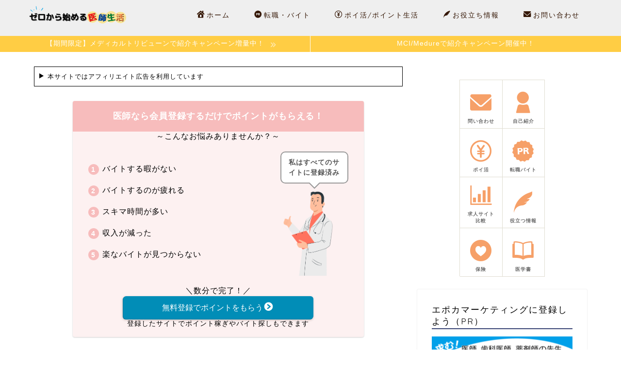

--- FILE ---
content_type: text/html; charset=UTF-8
request_url: https://zero-doctor.com/archives/2163
body_size: 39231
content:
<!DOCTYPE html><html lang="ja"><head prefix="og: http://ogp.me/ns# fb: http://ogp.me/ns/fb# article: http://ogp.me/ns/article#"><meta charset="utf-8"><meta http-equiv="X-UA-Compatible" content="IE=edge"><meta name="viewport" content="width=device-width, initial-scale=1"><meta property="og:type" content="blog"><meta property="og:title" content="【確定申告はじめての医師へ】freeeで税理士を使わずに確定申告する！｜ゼロから始める医師生活"><meta property="og:url" content="https://zero-doctor.com/archives/2163"><meta property="og:description" content="確定申告の経験がない医師でもfreeeを使えば、自分で確定申告できます。実際にfreeeの無料プランをつかって確定申告書を作成する過程を画像付きで詳しく解説しています。"><meta property="og:image" content="https://zero-doctor.com/wp/wp-content/uploads/2021/03/確定申告-min.png"><meta property="og:site_name" content="ゼロから始める医師生活"><meta property="fb:admins" content=""><meta name="twitter:card" content="summary"><meta name="twitter:site" content="@zeroen_doctor"><meta name="description" itemprop="description" content="確定申告の経験がない医師でもfreeeを使えば、自分で確定申告できます。実際にfreeeの無料プランをつかって確定申告書を作成する過程を画像付きで詳しく解説しています。" ><link rel="stylesheet" media="print" onload="this.onload=null;this.media='all';" id="ao_optimized_gfonts" href="https://fonts.googleapis.com/css?family=Quicksand&amp;display=swap"><link rel="canonical" href="https://zero-doctor.com/archives/2163"><title>【確定申告はじめての医師へ】freeeで税理士を使わずに確定申告する！｜ゼロから始める医師生活</title><meta name='robots' content='max-image-preview:large' /><link rel='dns-prefetch' href='//ajax.googleapis.com' /><link rel='dns-prefetch' href='//cdnjs.cloudflare.com' /><link rel='dns-prefetch' href='//cdn.jsdelivr.net' /><link rel='dns-prefetch' href='//www.googletagmanager.com' /><link href='https://fonts.gstatic.com' crossorigin='anonymous' rel='preconnect' /><link rel="alternate" type="application/rss+xml" title="ゼロから始める医師生活 &raquo; フィード" href="https://zero-doctor.com/feed" /><link rel="alternate" type="application/rss+xml" title="ゼロから始める医師生活 &raquo; コメントフィード" href="https://zero-doctor.com/comments/feed" /><link rel="alternate" type="application/rss+xml" title="ゼロから始める医師生活 &raquo; 【確定申告はじめての医師へ】freeeで税理士を使わずに確定申告する！ のコメントのフィード" href="https://zero-doctor.com/archives/2163/feed" /><link rel='stylesheet' id='wpcfs-form-css' href='https://zero-doctor.com/wp/wp-content/cache/autoptimize/css/autoptimize_single_c26496ed50aad9cf48cda9069641857f.css?ver=6.5.7' type='text/css' media='all' /><link rel='stylesheet' id='wp-block-library-css' href='https://zero-doctor.com/wp/wp-includes/css/dist/block-library/style.min.css?ver=6.5.7' type='text/css' media='all' /><style id='rinkerg-gutenberg-rinker-style-inline-css' type='text/css'>.wp-block-create-block-block{background-color:#21759b;color:#fff;padding:2px}</style><style id='classic-theme-styles-inline-css' type='text/css'>/*! This file is auto-generated */
.wp-block-button__link{color:#fff;background-color:#32373c;border-radius:9999px;box-shadow:none;text-decoration:none;padding:calc(.667em + 2px) calc(1.333em + 2px);font-size:1.125em}.wp-block-file__button{background:#32373c;color:#fff;text-decoration:none}</style><style id='global-styles-inline-css' type='text/css'>body{--wp--preset--color--black: #000000;--wp--preset--color--cyan-bluish-gray: #abb8c3;--wp--preset--color--white: #ffffff;--wp--preset--color--pale-pink: #f78da7;--wp--preset--color--vivid-red: #cf2e2e;--wp--preset--color--luminous-vivid-orange: #ff6900;--wp--preset--color--luminous-vivid-amber: #fcb900;--wp--preset--color--light-green-cyan: #7bdcb5;--wp--preset--color--vivid-green-cyan: #00d084;--wp--preset--color--pale-cyan-blue: #8ed1fc;--wp--preset--color--vivid-cyan-blue: #0693e3;--wp--preset--color--vivid-purple: #9b51e0;--wp--preset--gradient--vivid-cyan-blue-to-vivid-purple: linear-gradient(135deg,rgba(6,147,227,1) 0%,rgb(155,81,224) 100%);--wp--preset--gradient--light-green-cyan-to-vivid-green-cyan: linear-gradient(135deg,rgb(122,220,180) 0%,rgb(0,208,130) 100%);--wp--preset--gradient--luminous-vivid-amber-to-luminous-vivid-orange: linear-gradient(135deg,rgba(252,185,0,1) 0%,rgba(255,105,0,1) 100%);--wp--preset--gradient--luminous-vivid-orange-to-vivid-red: linear-gradient(135deg,rgba(255,105,0,1) 0%,rgb(207,46,46) 100%);--wp--preset--gradient--very-light-gray-to-cyan-bluish-gray: linear-gradient(135deg,rgb(238,238,238) 0%,rgb(169,184,195) 100%);--wp--preset--gradient--cool-to-warm-spectrum: linear-gradient(135deg,rgb(74,234,220) 0%,rgb(151,120,209) 20%,rgb(207,42,186) 40%,rgb(238,44,130) 60%,rgb(251,105,98) 80%,rgb(254,248,76) 100%);--wp--preset--gradient--blush-light-purple: linear-gradient(135deg,rgb(255,206,236) 0%,rgb(152,150,240) 100%);--wp--preset--gradient--blush-bordeaux: linear-gradient(135deg,rgb(254,205,165) 0%,rgb(254,45,45) 50%,rgb(107,0,62) 100%);--wp--preset--gradient--luminous-dusk: linear-gradient(135deg,rgb(255,203,112) 0%,rgb(199,81,192) 50%,rgb(65,88,208) 100%);--wp--preset--gradient--pale-ocean: linear-gradient(135deg,rgb(255,245,203) 0%,rgb(182,227,212) 50%,rgb(51,167,181) 100%);--wp--preset--gradient--electric-grass: linear-gradient(135deg,rgb(202,248,128) 0%,rgb(113,206,126) 100%);--wp--preset--gradient--midnight: linear-gradient(135deg,rgb(2,3,129) 0%,rgb(40,116,252) 100%);--wp--preset--font-size--small: 13px;--wp--preset--font-size--medium: 20px;--wp--preset--font-size--large: 36px;--wp--preset--font-size--x-large: 42px;--wp--preset--spacing--20: 0.44rem;--wp--preset--spacing--30: 0.67rem;--wp--preset--spacing--40: 1rem;--wp--preset--spacing--50: 1.5rem;--wp--preset--spacing--60: 2.25rem;--wp--preset--spacing--70: 3.38rem;--wp--preset--spacing--80: 5.06rem;--wp--preset--shadow--natural: 6px 6px 9px rgba(0, 0, 0, 0.2);--wp--preset--shadow--deep: 12px 12px 50px rgba(0, 0, 0, 0.4);--wp--preset--shadow--sharp: 6px 6px 0px rgba(0, 0, 0, 0.2);--wp--preset--shadow--outlined: 6px 6px 0px -3px rgba(255, 255, 255, 1), 6px 6px rgba(0, 0, 0, 1);--wp--preset--shadow--crisp: 6px 6px 0px rgba(0, 0, 0, 1);}:where(.is-layout-flex){gap: 0.5em;}:where(.is-layout-grid){gap: 0.5em;}body .is-layout-flex{display: flex;}body .is-layout-flex{flex-wrap: wrap;align-items: center;}body .is-layout-flex > *{margin: 0;}body .is-layout-grid{display: grid;}body .is-layout-grid > *{margin: 0;}:where(.wp-block-columns.is-layout-flex){gap: 2em;}:where(.wp-block-columns.is-layout-grid){gap: 2em;}:where(.wp-block-post-template.is-layout-flex){gap: 1.25em;}:where(.wp-block-post-template.is-layout-grid){gap: 1.25em;}.has-black-color{color: var(--wp--preset--color--black) !important;}.has-cyan-bluish-gray-color{color: var(--wp--preset--color--cyan-bluish-gray) !important;}.has-white-color{color: var(--wp--preset--color--white) !important;}.has-pale-pink-color{color: var(--wp--preset--color--pale-pink) !important;}.has-vivid-red-color{color: var(--wp--preset--color--vivid-red) !important;}.has-luminous-vivid-orange-color{color: var(--wp--preset--color--luminous-vivid-orange) !important;}.has-luminous-vivid-amber-color{color: var(--wp--preset--color--luminous-vivid-amber) !important;}.has-light-green-cyan-color{color: var(--wp--preset--color--light-green-cyan) !important;}.has-vivid-green-cyan-color{color: var(--wp--preset--color--vivid-green-cyan) !important;}.has-pale-cyan-blue-color{color: var(--wp--preset--color--pale-cyan-blue) !important;}.has-vivid-cyan-blue-color{color: var(--wp--preset--color--vivid-cyan-blue) !important;}.has-vivid-purple-color{color: var(--wp--preset--color--vivid-purple) !important;}.has-black-background-color{background-color: var(--wp--preset--color--black) !important;}.has-cyan-bluish-gray-background-color{background-color: var(--wp--preset--color--cyan-bluish-gray) !important;}.has-white-background-color{background-color: var(--wp--preset--color--white) !important;}.has-pale-pink-background-color{background-color: var(--wp--preset--color--pale-pink) !important;}.has-vivid-red-background-color{background-color: var(--wp--preset--color--vivid-red) !important;}.has-luminous-vivid-orange-background-color{background-color: var(--wp--preset--color--luminous-vivid-orange) !important;}.has-luminous-vivid-amber-background-color{background-color: var(--wp--preset--color--luminous-vivid-amber) !important;}.has-light-green-cyan-background-color{background-color: var(--wp--preset--color--light-green-cyan) !important;}.has-vivid-green-cyan-background-color{background-color: var(--wp--preset--color--vivid-green-cyan) !important;}.has-pale-cyan-blue-background-color{background-color: var(--wp--preset--color--pale-cyan-blue) !important;}.has-vivid-cyan-blue-background-color{background-color: var(--wp--preset--color--vivid-cyan-blue) !important;}.has-vivid-purple-background-color{background-color: var(--wp--preset--color--vivid-purple) !important;}.has-black-border-color{border-color: var(--wp--preset--color--black) !important;}.has-cyan-bluish-gray-border-color{border-color: var(--wp--preset--color--cyan-bluish-gray) !important;}.has-white-border-color{border-color: var(--wp--preset--color--white) !important;}.has-pale-pink-border-color{border-color: var(--wp--preset--color--pale-pink) !important;}.has-vivid-red-border-color{border-color: var(--wp--preset--color--vivid-red) !important;}.has-luminous-vivid-orange-border-color{border-color: var(--wp--preset--color--luminous-vivid-orange) !important;}.has-luminous-vivid-amber-border-color{border-color: var(--wp--preset--color--luminous-vivid-amber) !important;}.has-light-green-cyan-border-color{border-color: var(--wp--preset--color--light-green-cyan) !important;}.has-vivid-green-cyan-border-color{border-color: var(--wp--preset--color--vivid-green-cyan) !important;}.has-pale-cyan-blue-border-color{border-color: var(--wp--preset--color--pale-cyan-blue) !important;}.has-vivid-cyan-blue-border-color{border-color: var(--wp--preset--color--vivid-cyan-blue) !important;}.has-vivid-purple-border-color{border-color: var(--wp--preset--color--vivid-purple) !important;}.has-vivid-cyan-blue-to-vivid-purple-gradient-background{background: var(--wp--preset--gradient--vivid-cyan-blue-to-vivid-purple) !important;}.has-light-green-cyan-to-vivid-green-cyan-gradient-background{background: var(--wp--preset--gradient--light-green-cyan-to-vivid-green-cyan) !important;}.has-luminous-vivid-amber-to-luminous-vivid-orange-gradient-background{background: var(--wp--preset--gradient--luminous-vivid-amber-to-luminous-vivid-orange) !important;}.has-luminous-vivid-orange-to-vivid-red-gradient-background{background: var(--wp--preset--gradient--luminous-vivid-orange-to-vivid-red) !important;}.has-very-light-gray-to-cyan-bluish-gray-gradient-background{background: var(--wp--preset--gradient--very-light-gray-to-cyan-bluish-gray) !important;}.has-cool-to-warm-spectrum-gradient-background{background: var(--wp--preset--gradient--cool-to-warm-spectrum) !important;}.has-blush-light-purple-gradient-background{background: var(--wp--preset--gradient--blush-light-purple) !important;}.has-blush-bordeaux-gradient-background{background: var(--wp--preset--gradient--blush-bordeaux) !important;}.has-luminous-dusk-gradient-background{background: var(--wp--preset--gradient--luminous-dusk) !important;}.has-pale-ocean-gradient-background{background: var(--wp--preset--gradient--pale-ocean) !important;}.has-electric-grass-gradient-background{background: var(--wp--preset--gradient--electric-grass) !important;}.has-midnight-gradient-background{background: var(--wp--preset--gradient--midnight) !important;}.has-small-font-size{font-size: var(--wp--preset--font-size--small) !important;}.has-medium-font-size{font-size: var(--wp--preset--font-size--medium) !important;}.has-large-font-size{font-size: var(--wp--preset--font-size--large) !important;}.has-x-large-font-size{font-size: var(--wp--preset--font-size--x-large) !important;}
.wp-block-navigation a:where(:not(.wp-element-button)){color: inherit;}
:where(.wp-block-post-template.is-layout-flex){gap: 1.25em;}:where(.wp-block-post-template.is-layout-grid){gap: 1.25em;}
:where(.wp-block-columns.is-layout-flex){gap: 2em;}:where(.wp-block-columns.is-layout-grid){gap: 2em;}
.wp-block-pullquote{font-size: 1.5em;line-height: 1.6;}</style><link rel='stylesheet' id='sbd-block-style-post-css' href='https://zero-doctor.com/wp/wp-content/cache/autoptimize/css/autoptimize_single_3d489bf4c9bb1df6a932d38f84d41f59.css?ver=1.2.3' type='text/css' media='all' /><link rel='stylesheet' id='wordpress-popular-posts-css-css' href='https://zero-doctor.com/wp/wp-content/cache/autoptimize/css/autoptimize_single_cff4a50b569f9d814cfe56378d2d03f7.css?ver=6.4.2' type='text/css' media='all' /><link rel='stylesheet' id='yyi_rinker_stylesheet-css' href='https://zero-doctor.com/wp/wp-content/cache/autoptimize/css/autoptimize_single_d3651ddef252557f06519bec6e609802.css?v=1.10.2&#038;ver=6.5.7' type='text/css' media='all' /><link rel='stylesheet' id='parent-style-css' href='https://zero-doctor.com/wp/wp-content/cache/autoptimize/css/autoptimize_single_a193e6f14a84caa07f3449aa0a401f9d.css?ver=6.5.7' type='text/css' media='all' /><link rel='stylesheet' id='theme-style-css' href='https://zero-doctor.com/wp/wp-content/themes/jin-child/style.css?ver=6.5.7' type='text/css' media='all' /><link rel='stylesheet' id='swiper-style-css' href='https://cdnjs.cloudflare.com/ajax/libs/Swiper/4.0.7/css/swiper.min.css?ver=6.5.7' type='text/css' media='all' /><link rel='stylesheet' id='sbd_style-css' href='https://zero-doctor.com/?sbd=1&#038;ver=6.5.7' type='text/css' media='all' /><link rel='stylesheet' id='sbd-sroll-css-css' href='https://zero-doctor.com/wp/wp-content/cache/autoptimize/css/autoptimize_single_c4e2088fb04ceca52d2bbecb0fc8d3db.css?ver=1.00' type='text/css' media='all' /> <script type="text/javascript" src="https://ajax.googleapis.com/ajax/libs/jquery/1.12.4/jquery.min.js?ver=6.5.7" id="jquery-js"></script> <script type="application/json" id="wpp-json">{"sampling_active":1,"sampling_rate":100,"ajax_url":"https:\/\/zero-doctor.com\/wp-json\/wordpress-popular-posts\/v1\/popular-posts","api_url":"https:\/\/zero-doctor.com\/wp-json\/wordpress-popular-posts","ID":2163,"token":"6636346606","lang":0,"debug":0}</script> <script defer type="text/javascript" src="https://zero-doctor.com/wp/wp-content/plugins/wordpress-popular-posts/assets/js/wpp.min.js?ver=6.4.2" id="wpp-js-js"></script> <script defer type="text/javascript" src="https://zero-doctor.com/wp/wp-content/cache/autoptimize/js/autoptimize_single_9efd56b72b4340d81698220fddc4813c.js?v=1.10.2" id="yyi_rinker_event_tracking_script-js"></script>    <script defer type="text/javascript" src="https://www.googletagmanager.com/gtag/js?id=G-4HLJXBW1VH" id="google_gtagjs-js"></script> <script type="text/javascript" id="google_gtagjs-js-after">window.dataLayer = window.dataLayer || [];function gtag(){dataLayer.push(arguments);}
gtag("set","linker",{"domains":["zero-doctor.com"]});
gtag("js", new Date());
gtag("set", "developer_id.dZTNiMT", true);
gtag("config", "G-4HLJXBW1VH");</script> <link rel="https://api.w.org/" href="https://zero-doctor.com/wp-json/" /><link rel="alternate" type="application/json" href="https://zero-doctor.com/wp-json/wp/v2/posts/2163" /><link rel='shortlink' href='https://zero-doctor.com/?p=2163' /><link rel="alternate" type="application/json+oembed" href="https://zero-doctor.com/wp-json/oembed/1.0/embed?url=https%3A%2F%2Fzero-doctor.com%2Farchives%2F2163" /><link rel="alternate" type="text/xml+oembed" href="https://zero-doctor.com/wp-json/oembed/1.0/embed?url=https%3A%2F%2Fzero-doctor.com%2Farchives%2F2163&#038;format=xml" /><style type="text/css">#field_ifr,
  #field2_ifr,
  #field3_ifr,
  #field4_ifr,
  #field5_ifr
  {
    height: 250px!important;
    }</style> <script defer src="https://www.googletagmanager.com/gtag/js?id=UA-92909725-4"></script> <script>window.dataLayer = window.dataLayer || [];
				function gtag(){dataLayer.push(arguments);}
				gtag('js', new Date());
				gtag( 'config', 'UA-92909725-4' );</script> <meta name="generator" content="Site Kit by Google 1.125.0" /><style id="wpp-loading-animation-styles">@-webkit-keyframes bgslide{from{background-position-x:0}to{background-position-x:-200%}}@keyframes bgslide{from{background-position-x:0}to{background-position-x:-200%}}.wpp-widget-placeholder,.wpp-widget-block-placeholder,.wpp-shortcode-placeholder{margin:0 auto;width:60px;height:3px;background:#dd3737;background:linear-gradient(90deg,#dd3737 0%,#571313 10%,#dd3737 100%);background-size:200% auto;border-radius:3px;-webkit-animation:bgslide 1s infinite linear;animation:bgslide 1s infinite linear}</style> <script type="text/javascript" language="javascript">var vc_pid = "886491747";</script><script defer type="text/javascript" src="//aml.valuecommerce.com/vcdal.js"></script><style>.yyi-rinker-images {
    display: flex;
    justify-content: center;
    align-items: center;
    position: relative;

}
div.yyi-rinker-image img.yyi-rinker-main-img.hidden {
    display: none;
}

.yyi-rinker-images-arrow {
    cursor: pointer;
    position: absolute;
    top: 50%;
    display: block;
    margin-top: -11px;
    opacity: 0.6;
    width: 22px;
}

.yyi-rinker-images-arrow-left{
    left: -10px;
}
.yyi-rinker-images-arrow-right{
    right: -10px;
}

.yyi-rinker-images-arrow-left.hidden {
    display: none;
}

.yyi-rinker-images-arrow-right.hidden {
    display: none;
}
div.yyi-rinker-contents.yyi-rinker-design-tate  div.yyi-rinker-box{
    flex-direction: column;
}

div.yyi-rinker-contents.yyi-rinker-design-slim div.yyi-rinker-box .yyi-rinker-links {
    flex-direction: column;
}

div.yyi-rinker-contents.yyi-rinker-design-slim div.yyi-rinker-info {
    width: 100%;
}

div.yyi-rinker-contents.yyi-rinker-design-slim .yyi-rinker-title {
    text-align: center;
}

div.yyi-rinker-contents.yyi-rinker-design-slim .yyi-rinker-links {
    text-align: center;
}
div.yyi-rinker-contents.yyi-rinker-design-slim .yyi-rinker-image {
    margin: auto;
}

div.yyi-rinker-contents.yyi-rinker-design-slim div.yyi-rinker-info ul.yyi-rinker-links li {
	align-self: stretch;
}
div.yyi-rinker-contents.yyi-rinker-design-slim div.yyi-rinker-box div.yyi-rinker-info {
	padding: 0;
}
div.yyi-rinker-contents.yyi-rinker-design-slim div.yyi-rinker-box {
	flex-direction: column;
	padding: 14px 5px 0;
}

.yyi-rinker-design-slim div.yyi-rinker-box div.yyi-rinker-info {
	text-align: center;
}

.yyi-rinker-design-slim div.price-box span.price {
	display: block;
}

div.yyi-rinker-contents.yyi-rinker-design-slim div.yyi-rinker-info div.yyi-rinker-title a{
	font-size:16px;
}

div.yyi-rinker-contents.yyi-rinker-design-slim ul.yyi-rinker-links li.amazonkindlelink:before,  div.yyi-rinker-contents.yyi-rinker-design-slim ul.yyi-rinker-links li.amazonlink:before,  div.yyi-rinker-contents.yyi-rinker-design-slim ul.yyi-rinker-links li.rakutenlink:before,  div.yyi-rinker-contents.yyi-rinker-design-slim ul.yyi-rinker-links li.yahoolink:before {
	font-size:12px;
}

div.yyi-rinker-contents.yyi-rinker-design-slim ul.yyi-rinker-links li a {
	font-size: 13px;
}
.entry-content ul.yyi-rinker-links li {
	padding: 0;
}

div.yyi-rinker-contents .yyi-rinker-attention.attention_desing_right_ribbon {
    width: 89px;
    height: 91px;
    position: absolute;
    top: -1px;
    right: -1px;
    left: auto;
    overflow: hidden;
}

div.yyi-rinker-contents .yyi-rinker-attention.attention_desing_right_ribbon span {
    display: inline-block;
    width: 146px;
    position: absolute;
    padding: 4px 0;
    left: -13px;
    top: 12px;
    text-align: center;
    font-size: 12px;
    line-height: 24px;
    -webkit-transform: rotate(45deg);
    transform: rotate(45deg);
    box-shadow: 0 1px 3px rgba(0, 0, 0, 0.2);
}

div.yyi-rinker-contents .yyi-rinker-attention.attention_desing_right_ribbon {
    background: none;
}
.yyi-rinker-attention.attention_desing_right_ribbon .yyi-rinker-attention-after,
.yyi-rinker-attention.attention_desing_right_ribbon .yyi-rinker-attention-before{
display:none;
}
div.yyi-rinker-use-right_ribbon div.yyi-rinker-title {
    margin-right: 2rem;
}</style><style type="text/css">#wrapper {
			background-color: #ffffff;
			background-image: url();
					}

		.related-entry-headline-text span:before,
		#comment-title span:before,
		#reply-title span:before {
			background-color: #3b4675;
			border-color: #3b4675 !important;
		}

		#breadcrumb:after,
		#page-top a {
			background-color: #efefef;
		}

		footer {
			background-color: #efefef;
		}

		.footer-inner a,
		#copyright,
		#copyright-center {
			border-color: #331500 !important;
			color: #331500 !important;
		}

		#footer-widget-area {
			border-color: #331500 !important;
		}

		.page-top-footer a {
			color: #efefef !important;
		}

		#breadcrumb ul li,
		#breadcrumb ul li a {
			color: #efefef !important;
		}

		body,
		a,
		a:link,
		a:visited,
		.my-profile,
		.widgettitle,
		.tabBtn-mag label {
			color: #000000;
		}

		a:hover {
			color: #008db7;
		}

		.widget_nav_menu ul>li>a:before,
		.widget_categories ul>li>a:before,
		.widget_pages ul>li>a:before,
		.widget_recent_entries ul>li>a:before,
		.widget_archive ul>li>a:before,
		.widget_archive form:after,
		.widget_categories form:after,
		.widget_nav_menu ul>li>ul.sub-menu>li>a:before,
		.widget_categories ul>li>.children>li>a:before,
		.widget_pages ul>li>.children>li>a:before,
		.widget_nav_menu ul>li>ul.sub-menu>li>ul.sub-menu li>a:before,
		.widget_categories ul>li>.children>li>.children li>a:before,
		.widget_pages ul>li>.children>li>.children li>a:before {
			color: #3b4675;
		}

		.widget_nav_menu ul .sub-menu .sub-menu li a:before {
			background-color: #000000 !important;
		}
		.d--labeling-act-border{
			border-color: rgba(0,0,0,0.18);
		}
		.c--labeling-act.d--labeling-act-solid{
			background-color: rgba(0,0,0,0.06);
		}
		.a--labeling-act{
			color: rgba(0,0,0,0.6);
		}
		.a--labeling-small-act span{
			background-color: rgba(0,0,0,0.21);
		}
		.c--labeling-act.d--labeling-act-strong{
			background-color: rgba(0,0,0,0.045);
		}
		.d--labeling-act-strong .a--labeling-act{
			color: rgba(0,0,0,0.75);
		}


		footer .footer-widget,
		footer .footer-widget a,
		footer .footer-widget ul li,
		.footer-widget.widget_nav_menu ul>li>a:before,
		.footer-widget.widget_categories ul>li>a:before,
		.footer-widget.widget_recent_entries ul>li>a:before,
		.footer-widget.widget_pages ul>li>a:before,
		.footer-widget.widget_archive ul>li>a:before,
		footer .widget_tag_cloud .tagcloud a:before {
			color: #331500 !important;
			border-color: #331500 !important;
		}

		footer .footer-widget .widgettitle {
			color: #331500 !important;
			border-color: #ffcd44 !important;
		}

		footer .widget_nav_menu ul .children .children li a:before,
		footer .widget_categories ul .children .children li a:before,
		footer .widget_nav_menu ul .sub-menu .sub-menu li a:before {
			background-color: #331500 !important;
		}

		#drawernav a:hover,
		.post-list-title,
		#prev-next p,
		#toc_container .toc_list li a {
			color: #000000 !important;
		}

		#header-box {
			background-color: #efefef;
		}

		@media (min-width: 768px) {
			.top-image-meta {
				margin-top: calc(0px - 30px);
			}
		}

		@media (min-width: 1200px) {
			.top-image-meta {
				margin-top: calc(0px);
			}
		}

		.pickup-contents:before {
			background-color: #efefef !important;
		}

		.main-image-text {
			color: #555;
		}

		.main-image-text-sub {
			color: #555;
		}

		@media (min-width: 481px) {
			#site-info {
				padding-top: 2px !important;
				padding-bottom: 2px !important;
			}
		}

		#site-info span a {
			color: #000000 !important;
		}

		#headmenu .headsns .line a svg {
			fill: #000000 !important;
		}

		#headmenu .headsns a,
		#headmenu {
			color: #000000 !important;
			border-color: #000000 !important;
		}

		.profile-follow .line-sns a svg {
			fill: #3b4675 !important;
		}

		.profile-follow .line-sns a:hover svg {
			fill: #ffcd44 !important;
		}

		.profile-follow a {
			color: #3b4675 !important;
			border-color: #3b4675 !important;
		}

		.profile-follow a:hover,
		#headmenu .headsns a:hover {
			color: #ffcd44 !important;
			border-color: #ffcd44 !important;
		}

		.search-box:hover {
			color: #ffcd44 !important;
			border-color: #ffcd44 !important;
		}

		#header #headmenu .headsns .line a:hover svg {
			fill: #ffcd44 !important;
		}

		.cps-icon-bar,
		#navtoggle:checked+.sp-menu-open .cps-icon-bar {
			background-color: #000000;
		}

		#nav-container {
			background-color: #f7f7f7;
		}

		.menu-box .menu-item svg {
			fill: #331500;
		}

		#drawernav ul.menu-box>li>a,
		#drawernav2 ul.menu-box>li>a,
		#drawernav3 ul.menu-box>li>a,
		#drawernav4 ul.menu-box>li>a,
		#drawernav5 ul.menu-box>li>a,
		#drawernav ul.menu-box>li.menu-item-has-children:after,
		#drawernav2 ul.menu-box>li.menu-item-has-children:after,
		#drawernav3 ul.menu-box>li.menu-item-has-children:after,
		#drawernav4 ul.menu-box>li.menu-item-has-children:after,
		#drawernav5 ul.menu-box>li.menu-item-has-children:after {
			color: #331500 !important;
		}

		#drawernav ul.menu-box li a,
		#drawernav2 ul.menu-box li a,
		#drawernav3 ul.menu-box li a,
		#drawernav4 ul.menu-box li a,
		#drawernav5 ul.menu-box li a {
			font-size: 14px !important;
		}

		#drawernav3 ul.menu-box>li {
			color: #000000 !important;
		}

		#drawernav4 .menu-box>.menu-item>a:after,
		#drawernav3 .menu-box>.menu-item>a:after,
		#drawernav .menu-box>.menu-item>a:after {
			background-color: #331500 !important;
		}

		#drawernav2 .menu-box>.menu-item:hover,
		#drawernav5 .menu-box>.menu-item:hover {
			border-top-color: #3b4675 !important;
		}

		.cps-info-bar a {
			background-color: #ffcd44 !important;
		}

		@media (min-width: 768px) {
			#main-contents-one .post-list-mag .post-list-item {
				width: 32%;
			}

			#main-contents-one .post-list-mag .post-list-item:not(:nth-child(3n)) {
				margin-right: 2%;
			}

			.tabBtn-mag {
				width: 85%;
				margin-bottom: 40px;
			}

			.tabBtn-mag label {
				padding: 10px 20px;
			}
		}

		@media (min-width: 768px) {

			#tab-1:checked~.tabBtn-mag li [for="tab-1"]:after,
			#tab-2:checked~.tabBtn-mag li [for="tab-2"]:after,
			#tab-3:checked~.tabBtn-mag li [for="tab-3"]:after,
			#tab-4:checked~.tabBtn-mag li [for="tab-4"]:after {
				border-top-color: #3b4675 !important;
			}

			.tabBtn-mag label {
				border-bottom-color: #3b4675 !important;
			}
		}

		#tab-1:checked~.tabBtn-mag li [for="tab-1"],
		#tab-2:checked~.tabBtn-mag li [for="tab-2"],
		#tab-3:checked~.tabBtn-mag li [for="tab-3"],
		#tab-4:checked~.tabBtn-mag li [for="tab-4"],
		#prev-next a.next:after,
		#prev-next a.prev:after,
		.more-cat-button a:hover span:before {
			background-color: #3b4675 !important;
		}


		.swiper-slide .post-list-cat,
		.post-list-mag .post-list-cat,
		.post-list-mag3col .post-list-cat,
		.post-list-mag-sp1col .post-list-cat,
		.swiper-pagination-bullet-active,
		.pickup-cat,
		.post-list .post-list-cat,
		#breadcrumb .bcHome a:hover span:before,
		.popular-item:nth-child(1) .pop-num,
		.popular-item:nth-child(2) .pop-num,
		.popular-item:nth-child(3) .pop-num {
			background-color: #ffcd44 !important;
		}

		.sidebar-btn a,
		.profile-sns-menu {
			background-color: #ffcd44 !important;
		}

		.sp-sns-menu a,
		.pickup-contents-box a:hover .pickup-title {
			border-color: #3b4675 !important;
			color: #3b4675 !important;
		}

		.pro-line svg {
			fill: #3b4675 !important;
		}

		.cps-post-cat a,
		.meta-cat,
		.popular-cat {
			background-color: #ffcd44 !important;
			border-color: #ffcd44 !important;
		}

		.tagicon,
		.tag-box a,
		#toc_container .toc_list>li,
		#toc_container .toc_title {
			color: #3b4675 !important;
		}

		.widget_tag_cloud a::before {
			color: #000000 !important;
		}

		.tag-box a,
		#toc_container:before {
			border-color: #3b4675 !important;
		}

		.cps-post-cat a:hover {
			color: #008db7 !important;
		}

		.pagination li:not([class*="current"]) a:hover,
		.widget_tag_cloud a:hover {
			background-color: #3b4675 !important;
		}

		.pagination li:not([class*="current"]) a:hover {
			opacity: 0.5 !important;
		}

		.pagination li.current a {
			background-color: #3b4675 !important;
			border-color: #3b4675 !important;
		}

		.nextpage a:hover span {
			color: #3b4675 !important;
			border-color: #3b4675 !important;
		}

		.cta-content:before {
			background-color: #6FBFCA !important;
		}

		.cta-text,
		.info-title {
			color: #fff !important;
		}

		#footer-widget-area.footer_style1 .widgettitle {
			border-color: #ffcd44 !important;
		}

		.sidebar_style1 .widgettitle,
		.sidebar_style5 .widgettitle {
			border-color: #3b4675 !important;
		}

		.sidebar_style2 .widgettitle,
		.sidebar_style4 .widgettitle,
		.sidebar_style6 .widgettitle,
		#home-bottom-widget .widgettitle,
		#home-top-widget .widgettitle,
		#post-bottom-widget .widgettitle,
		#post-top-widget .widgettitle {
			background-color: #3b4675 !important;
		}

		#home-bottom-widget .widget_search .search-box input[type="submit"],
		#home-top-widget .widget_search .search-box input[type="submit"],
		#post-bottom-widget .widget_search .search-box input[type="submit"],
		#post-top-widget .widget_search .search-box input[type="submit"] {
			background-color: #ffcd44 !important;
		}

		.tn-logo-size {
			font-size: 80% !important;
		}

		@media (min-width: 481px) {
			.tn-logo-size img {
				width: calc(80%*0.5) !important;
			}
		}

		@media (min-width: 768px) {
			.tn-logo-size img {
				width: calc(80%*2.2) !important;
			}
		}

		@media (min-width: 1200px) {
			.tn-logo-size img {
				width: 80% !important;
			}
		}

		.sp-logo-size {
			font-size: 60% !important;
		}

		.sp-logo-size img {
			width: 60% !important;
		}

		.cps-post-main ul>li:before,
		.cps-post-main ol>li:before {
			background-color: #ffcd44 !important;
		}

		.profile-card .profile-title {
			background-color: #3b4675 !important;
		}

		.profile-card {
			border-color: #3b4675 !important;
		}

		.cps-post-main a {
			color: #008db7;
		}

		.cps-post-main .marker {
			background: -webkit-linear-gradient(transparent 60%, #ffcedb 0%);
			background: linear-gradient(transparent 60%, #ffcedb 0%);
		}

		.cps-post-main .marker2 {
			background: -webkit-linear-gradient(transparent 60%, #a9eaf2 0%);
			background: linear-gradient(transparent 60%, #a9eaf2 0%);
		}

		.cps-post-main .jic-sc {
			color: #e9546b;
		}


		.simple-box1 {
			border-color: #ef9b9b !important;
		}

		.simple-box2 {
			border-color: #f2bf7d !important;
		}

		.simple-box3 {
			border-color: #e0e0e0 !important;
		}

		.simple-box4 {
			border-color: #7badd8 !important;
		}

		.simple-box4:before {
			background-color: #7badd8;
		}

		.simple-box5 {
			border-color: #e896c7 !important;
		}

		.simple-box5:before {
			background-color: #e896c7;
		}

		.simple-box6 {
			background-color: #fffdef !important;
		}

		.simple-box7 {
			border-color: #def1f9 !important;
		}

		.simple-box7:before {
			background-color: #def1f9 !important;
		}

		.simple-box8 {
			border-color: #96ddc1 !important;
		}

		.simple-box8:before {
			background-color: #96ddc1 !important;
		}

		.simple-box9:before {
			background-color: #e1c0e8 !important;
		}

		.simple-box9:after {
			border-color: #e1c0e8 #e1c0e8 #fff #fff !important;
		}

		.kaisetsu-box1:before,
		.kaisetsu-box1-title {
			background-color: #ffb49e !important;
		}

		.kaisetsu-box2 {
			border-color: #89c2f4 !important;
		}

		.kaisetsu-box2-title {
			background-color: #89c2f4 !important;
		}

		.kaisetsu-box4 {
			border-color: #ea91a9 !important;
		}

		.kaisetsu-box4-title {
			background-color: #ea91a9 !important;
		}

		.kaisetsu-box5:before {
			background-color: #57b3ba !important;
		}

		.kaisetsu-box5-title {
			background-color: #57b3ba !important;
		}

		.concept-box1 {
			border-color: #85db8f !important;
		}

		.concept-box1:after {
			background-color: #85db8f !important;
		}

		.concept-box1:before {
			content: "ポイント" !important;
			color: #85db8f !important;
		}

		.concept-box2 {
			border-color: #f7cf6a !important;
		}

		.concept-box2:after {
			background-color: #f7cf6a !important;
		}

		.concept-box2:before {
			content: "注意点" !important;
			color: #f7cf6a !important;
		}

		.concept-box3 {
			border-color: #86cee8 !important;
		}

		.concept-box3:after {
			background-color: #86cee8 !important;
		}

		.concept-box3:before {
			content: "良い例" !important;
			color: #86cee8 !important;
		}

		.concept-box4 {
			border-color: #ed8989 !important;
		}

		.concept-box4:after {
			background-color: #ed8989 !important;
		}

		.concept-box4:before {
			content: "悪い例" !important;
			color: #ed8989 !important;
		}

		.concept-box5 {
			border-color: #9e9e9e !important;
		}

		.concept-box5:after {
			background-color: #9e9e9e !important;
		}

		.concept-box5:before {
			content: "参考" !important;
			color: #9e9e9e !important;
		}

		.concept-box6 {
			border-color: #8eaced !important;
		}

		.concept-box6:after {
			background-color: #8eaced !important;
		}

		.concept-box6:before {
			content: "メモ" !important;
			color: #8eaced !important;
		}

		.innerlink-box1,
		.blog-card {
			border-color: #f6a068 !important;
		}

		.innerlink-box1-title {
			background-color: #f6a068 !important;
			border-color: #f6a068 !important;
		}

		.innerlink-box1:before,
		.blog-card-hl-box {
			background-color: #f6a068 !important;
		}

		.jin-ac-box01-title::after {
			color: #3b4675;
		}

		.color-button01 a,
		.color-button01 a:hover,
		.color-button01:before {
			background-color: #008db7 !important;
		}

		.top-image-btn-color a,
		.top-image-btn-color a:hover,
		.top-image-btn-color:before {
			background-color: #ffcd44 !important;
		}

		.color-button02 a,
		.color-button02 a:hover,
		.color-button02:before {
			background-color: #ff6900 !important;
		}

		.color-button01-big a,
		.color-button01-big a:hover,
		.color-button01-big:before {
			background-color: #ff6900 !important;
		}

		.color-button01-big a,
		.color-button01-big:before {
			border-radius: 5px !important;
		}

		.color-button01-big a {
			padding-top: 5px !important;
			padding-bottom: 5px !important;
		}

		.color-button02-big a,
		.color-button02-big a:hover,
		.color-button02-big:before {
			background-color: #ff6900 !important;
		}

		.color-button02-big a,
		.color-button02-big:before {
			border-radius: 5px !important;
		}

		.color-button02-big a {
			padding-top: 10px !important;
			padding-bottom: 10px !important;
		}

		.color-button01-big {
			width: 68.5% !important;
		}

		.color-button02-big {
			width: 100% !important;
		}

		.top-image-btn-color:before,
		.color-button01:before,
		.color-button02:before,
		.color-button01-big:before,
		.color-button02-big:before {
			bottom: -1px;
			left: -1px;
			width: 100%;
			height: 100%;
			border-radius: 6px;
			box-shadow: 0px 1px 5px 0px rgba(0, 0, 0, 0.25);
			-webkit-transition: all .4s;
			transition: all .4s;
		}

		.top-image-btn-color a:hover,
		.color-button01 a:hover,
		.color-button02 a:hover,
		.color-button01-big a:hover,
		.color-button02-big a:hover {
			-webkit-transform: translateY(2px);
			transform: translateY(2px);
			-webkit-filter: brightness(0.95);
			filter: brightness(0.95);
		}

		.top-image-btn-color:hover:before,
		.color-button01:hover:before,
		.color-button02:hover:before,
		.color-button01-big:hover:before,
		.color-button02-big:hover:before {
			-webkit-transform: translateY(2px);
			transform: translateY(2px);
			box-shadow: none !important;
		}

		.h2-style01 h2,
		.h2-style02 h2:before,
		.h2-style03 h2,
		.h2-style04 h2:before,
		.h2-style05 h2,
		.h2-style07 h2:before,
		.h2-style07 h2:after,
		.h3-style03 h3:before,
		.h3-style02 h3:before,
		.h3-style05 h3:before,
		.h3-style07 h3:before,
		.h2-style08 h2:after,
		.h2-style10 h2:before,
		.h2-style10 h2:after,
		.h3-style02 h3:after,
		.h4-style02 h4:before {
			background-color: #3b4675 !important;
		}

		.h3-style01 h3,
		.h3-style04 h3,
		.h3-style05 h3,
		.h3-style06 h3,
		.h4-style01 h4,
		.h2-style02 h2,
		.h2-style08 h2,
		.h2-style08 h2:before,
		.h2-style09 h2,
		.h4-style03 h4 {
			border-color: #3b4675 !important;
		}

		.h2-style05 h2:before {
			border-top-color: #3b4675 !important;
		}

		.h2-style06 h2:before,
		.sidebar_style3 .widgettitle:after {
			background-image: linear-gradient(-45deg,
					transparent 25%,
					#3b4675 25%,
					#3b4675 50%,
					transparent 50%,
					transparent 75%,
					#3b4675 75%,
					#3b4675);
		}

		.jin-h2-icons.h2-style02 h2 .jic:before,
		.jin-h2-icons.h2-style04 h2 .jic:before,
		.jin-h2-icons.h2-style06 h2 .jic:before,
		.jin-h2-icons.h2-style07 h2 .jic:before,
		.jin-h2-icons.h2-style08 h2 .jic:before,
		.jin-h2-icons.h2-style09 h2 .jic:before,
		.jin-h2-icons.h2-style10 h2 .jic:before,
		.jin-h3-icons.h3-style01 h3 .jic:before,
		.jin-h3-icons.h3-style02 h3 .jic:before,
		.jin-h3-icons.h3-style03 h3 .jic:before,
		.jin-h3-icons.h3-style04 h3 .jic:before,
		.jin-h3-icons.h3-style05 h3 .jic:before,
		.jin-h3-icons.h3-style06 h3 .jic:before,
		.jin-h3-icons.h3-style07 h3 .jic:before,
		.jin-h4-icons.h4-style01 h4 .jic:before,
		.jin-h4-icons.h4-style02 h4 .jic:before,
		.jin-h4-icons.h4-style03 h4 .jic:before,
		.jin-h4-icons.h4-style04 h4 .jic:before {
			color: #3b4675;
		}

		@media all and (-ms-high-contrast:none) {

			*::-ms-backdrop,
			.color-button01:before,
			.color-button02:before,
			.color-button01-big:before,
			.color-button02-big:before {
				background-color: #595857 !important;
			}
		}

		.jin-lp-h2 h2,
		.jin-lp-h2 h2 {
			background-color: transparent !important;
			border-color: transparent !important;
			color: #000000 !important;
		}

		.jincolumn-h3style2 {
			border-color: #3b4675 !important;
		}

		.jinlph2-style1 h2:first-letter {
			color: #3b4675 !important;
		}

		.jinlph2-style2 h2,
		.jinlph2-style3 h2 {
			border-color: #3b4675 !important;
		}

		.jin-photo-title .jin-fusen1-down,
		.jin-photo-title .jin-fusen1-even,
		.jin-photo-title .jin-fusen1-up {
			border-left-color: #3b4675;
		}

		.jin-photo-title .jin-fusen2,
		.jin-photo-title .jin-fusen3 {
			background-color: #3b4675;
		}

		.jin-photo-title .jin-fusen2:before,
		.jin-photo-title .jin-fusen3:before {
			border-top-color: #3b4675;
		}

		.has-huge-font-size {
			font-size: 42px !important;
		}

		.has-large-font-size {
			font-size: 36px !important;
		}

		.has-medium-font-size {
			font-size: 20px !important;
		}

		.has-normal-font-size {
			font-size: 16px !important;
		}

		.has-small-font-size {
			font-size: 13px !important;
		}</style><noscript><style>.lazyload[data-src]{display:none !important;}</style></noscript><style>.lazyload{background-image:none !important;}.lazyload:before{background-image:none !important;}</style><style>.wp-block-gallery.is-cropped .blocks-gallery-item picture{height:100%;width:100%;}</style><script data-ad-client="ca-pub-2034784062402514" async src="https://pagead2.googlesyndication.com/pagead/js/adsbygoogle.js"></script>  <script>(function(w,d,s,l,i){w[l]=w[l]||[];w[l].push({'gtm.start':
new Date().getTime(),event:'gtm.js'});var f=d.getElementsByTagName(s)[0],
j=d.createElement(s),dl=l!='dataLayer'?'&l='+l:'';j.async=true;j.src=
'https://www.googletagmanager.com/gtm.js?id='+i+dl;f.parentNode.insertBefore(j,f);
})(window,document,'script','dataLayer','GTM-WJDG9SL');</script>  <script type="text/javascript">(function(c,l,a,r,i,t,y){
        c[a]=c[a]||function(){(c[a].q=c[a].q||[]).push(arguments)};
        t=l.createElement(r);t.async=1;t.src="https://www.clarity.ms/tag/"+i;
        y=l.getElementsByTagName(r)[0];y.parentNode.insertBefore(t,y);
    })(window, document, "clarity", "script", "5myy7v36vm");</script> <style type="text/css">/*<!-- rtoc -->*/
		.rtoc-mokuji-content {
			background-color: ;
		}

		.rtoc-mokuji-content.frame1 {
			border: 1px solid ;
		}

		.rtoc-mokuji-content #rtoc-mokuji-title {
			color: ;
		}

		.rtoc-mokuji-content .rtoc-mokuji li>a {
			color: ;
		}

		.rtoc-mokuji-content .mokuji_ul.level-1>.rtoc-item::before {
			background-color:  !important;
		}

		.rtoc-mokuji-content .mokuji_ul.level-2>.rtoc-item::before {
			background-color:  !important;
		}

		.rtoc-mokuji-content.frame2::before,
		.rtoc-mokuji-content.frame3,
		.rtoc-mokuji-content.frame4,
		.rtoc-mokuji-content.frame5 {
			border-color:  !important;
		}

		.rtoc-mokuji-content.frame5::before,
		.rtoc-mokuji-content.frame5::after {
			background-color: ;
		}

		.widget_block #rtoc-mokuji-widget-wrapper .rtoc-mokuji.level-1 .rtoc-item.rtoc-current:after,
		.widget #rtoc-mokuji-widget-wrapper .rtoc-mokuji.level-1 .rtoc-item.rtoc-current:after,
		#scrollad #rtoc-mokuji-widget-wrapper .rtoc-mokuji.level-1 .rtoc-item.rtoc-current:after,
		#sideBarTracking #rtoc-mokuji-widget-wrapper .rtoc-mokuji.level-1 .rtoc-item.rtoc-current:after {
			background-color:  !important;
		}

		.cls-1,
		.cls-2 {
			stroke: ;
		}

		.rtoc-mokuji-content .decimal_ol.level-2>.rtoc-item::before,
		.rtoc-mokuji-content .mokuji_ol.level-2>.rtoc-item::before,
		.rtoc-mokuji-content .decimal_ol.level-2>.rtoc-item::after,
		.rtoc-mokuji-content .decimal_ol.level-2>.rtoc-item::after {
			color: ;
			background-color: ;
		}

		.rtoc-mokuji-content .rtoc-mokuji.level-1>.rtoc-item::before {
			color: ;
		}

		.rtoc-mokuji-content .decimal_ol>.rtoc-item::after {
			background-color: ;
		}

		.rtoc-mokuji-content .decimal_ol>.rtoc-item::before {
			color: ;
		}

		/*rtoc_return*/
		#rtoc_return a::before {
			background-image: url(https://zero-doctor.com/wp/wp-content/plugins/rich-table-of-content/include/../img/rtoc_return.png);
		}

		#rtoc_return a {
			background-color:  !important;
		}

		/* アクセントポイント */
		.rtoc-mokuji-content .level-1>.rtoc-item #rtocAC.accent-point::after {
			background-color: ;
		}

		.rtoc-mokuji-content .level-2>.rtoc-item #rtocAC.accent-point::after {
			background-color: ;
		}

		/* rtoc_addon */</style><style type="text/css">.rtoc-mokuji-content #rtoc-mokuji-title {
					color: ;
				}

				.rtoc-mokuji-content.frame2::before,
				.rtoc-mokuji-content.frame3,
				.rtoc-mokuji-content.frame4,
				.rtoc-mokuji-content.frame5 {
					border-color: ;
				}

				.rtoc-mokuji-content .decimal_ol>.rtoc-item::before,
				.rtoc-mokuji-content .decimal_ol.level-2>.rtoc-item::before,
				.rtoc-mokuji-content .mokuji_ol>.rtoc-item::before {
					color: ;
				}

				.rtoc-mokuji-content .decimal_ol>.rtoc-item::after,
				.rtoc-mokuji-content .decimal_ol>.rtoc-item::after,
				.rtoc-mokuji-content .mokuji_ul.level-1>.rtoc-item::before,
				.rtoc-mokuji-content .mokuji_ul.level-2>.rtoc-item::before {
					background-color:  !important;
				}</style><link rel="icon" href="https://zero-doctor.com/wp/wp-content/uploads/2021/03/cropped-ゼロから始める-32x32.png" sizes="32x32" /><link rel="icon" href="https://zero-doctor.com/wp/wp-content/uploads/2021/03/cropped-ゼロから始める-192x192.png" sizes="192x192" /><link rel="apple-touch-icon" href="https://zero-doctor.com/wp/wp-content/uploads/2021/03/cropped-ゼロから始める-180x180.png" /><meta name="msapplication-TileImage" content="https://zero-doctor.com/wp/wp-content/uploads/2021/03/cropped-ゼロから始める-270x270.png" /><style type="text/css" id="wp-custom-css">/************************************
** トップページカスタマイズ
************************************/
.home .cps-post-main{
	padding-top:0;
}
.home .top-wrap{
	display:-webkit-box;
  	display:-ms-flexbox;
  	display:flex;
	-webkit-box-pack: justify;
	-ms-flex-pack: justify;
	justify-content:space-between;
	-ms-flex-wrap: wrap;
	flex-wrap:wrap;
	margin-bottom:1rem;
}
.home .top-wrap .blog-card-hl-box{
	display:none;
}
.home .top-wrap .blog-card{
	border:none;
	box-shadow: 0px 1px 3px rgba(0, 0, 0, 0.18);
	background:#fff;
	padding:0 !important;
	margin:1rem 0 !important;
	flex-basis:48%;
}
.home .top-wrap .blog-card:hover{
	transform: translateY(-3px);
	box-shadow: 0px 3px 18px 3px rgba(0, 0, 0, 0.08);
	opacity:1 !important;
}
.home .top-wrap .blog-card:hover .blog-card-thumbnail img{
	transform:none;
}
.home .top-wrap .blog-card-box{
	display:block;
}
.home .top-wrap .blog-card-content{
	flex:unset;
}
.home .top-wrap .blog-card-thumbnail {
	margin: 0 !important;
	flex: unset;
	overflow: visible;
}
.home .blog-card-title{
	padding:1rem;
}
.home .blog-card-excerpt{
	display:none;
}
.home h1.cps-post-title{
	display:none;
}
.home .cps-post-main-box h2:first-of-type{
	margin-top:0 !important;
}
.home .share-top,.home .share{
	display:none;
}
/*(スマホ)480px以下*/
@media screen and (max-width: 480px){
	.home .top-wrap{
		-webkit-box-orient: vertical;
		-webkit-box-direction: normal;
		-ms-flex-direction: column;
		flex-direction:column;
	}
	.home .top-2{
		-webkit-box-orient: horizontal !important;
		-webkit-box-direction: normal !important;
		-ms-flex-direction: row !important;
		flex-direction: row !important;
	}
}
/************************************
** ボックスナビ
************************************/
.p-nav{
margin:2em 0;/* 全体外余白 */
padding:0;/* 全体内余白 */
}
.p-nav ul{
display:-webkit-box;
display:-ms-flexbox;
display:flex;
-ms-flex-wrap: wrap;
flex-wrap: wrap;
-webkit-box-pack: center;
-ms-flex-pack: center;
justify-content: center;
list-style:none;
margin:0;
padding:0;
border:none;
}
.p-nav ul li{
-ms-flex-preferred-size: calc(100%/3);/* 3列 */
flex-basis: calc(100%/3);/* 3列 */
margin:0;
padding:0;
text-align:center;
box-shadow: inset 1px 1px 0 0 #e0ddd1, 1px 1px 0 0 #e0ddd1, 1px 0 0 0 #e0ddd1;/* 罫線 */
display:-webkit-box;
display:-ms-flexbox;
display:flex;
-webkit-box-align: center;
-ms-flex-align: center;
align-items: center;
-webkit-box-orient: vertical;
-webkit-box-direction: reverse;
-ms-flex-direction: column-reverse;
flex-direction: column-reverse;
min-height:100px;/* 最低の高さ */
cursor:pointer;
background:#fff;/* 背景色 */
}
.p-nav ul li:hover{
z-index:2;
box-shadow: inset 2px 2px 0 0 #f6a068, 2px 2px 0 0 #f6a068, 2px 0 0 0 #f6a068, 0 2px 0 0 #f6a068;/* 罫線(マウスホバー) */
transition: 0.35s ease-in-out;
}
.p-nav ul li:before{
content:unset !important;
}
.p-nav ul li a{
display:block;
padding: 0.5em 1em;/* 内余白 */
text-decoration:none;
width:100%;
}
.p-nav ul li a:hover{
background:none;
opacity:1;
}
.p-nav ul li a img{
max-width:50% !important;/* 画像横幅 */
height: auto !important;
filter: drop-shadow(0px 0px 3px rgba(0,0,0,0.1));/* 画像影 */
display: inline-block;
}
.p-nav .p-nav-title{
display: block;
color: #666;/* 文字色 */
font-size: 0.7em;/* 文字大きさ */
letter-spacing: 1px;
font-weight: 600;/* 文字太さ */
text-align: center;
line-height: 1.5;/* 文字行間高さ */
}
/* サイドバー */
#sidebar .p-nav ul li{
-ms-flex-preferred-size: calc(100%/2);/* 2列 */
flex-basis: calc(100%/2);/* 2列 */
}
/* スマホ */
@media screen and (max-width: 559px) {
	.p-nav ul li{
		-ms-flex-preferred-size: calc(100%/2);/* 2列 */
		flex-basis: calc(100%/2);/* 2列 */
	}
}
/* fontawesome */
.p-nav ul li a i,.p-nav ul li a svg{
font-size: 40px;/* アイコン大きさ */
padding: 10px 0;/* アイコン余白 */
color: #f6a068;/* アイコン色 */
display:inline-block;
}
/* fontawesome(2番目) */
.p-nav ul li:nth-of-type(2) a i,.p-nav ul li:nth-of-type(2) a svg{
color:#f6a068;/* アイコン色 */
}
/* fontawesome(3番目) */
.p-nav ul li:nth-of-type(3) a i,.p-nav ul li:nth-of-type(3) a svg{
color:#f6a068;/* アイコン色 */
}
/* fontawesome(4番目) */
.p-nav ul li:nth-of-type(4) a i,.p-nav ul li:nth-of-type(4) a svg{
color:#f6a068;/* アイコン色 */
}

.home .top-wrap .blog-card-content{
	display:none;
}
/************************************
** アイコンつきリスト
************************************/
/* ボックス全体 */
.iconbox{
  margin: 0 auto 2em; /* 余白 */
  background: #fef9ed; /* 背景色 */
  border-radius:4px; /* 角丸 */
  max-width:600px; /* 横幅 */
  padding: 0; /* 余白 */
  box-shadow: 0 1px 3px rgba(0, 0, 0, .2); /* 影 */
}
/* ボックスタイトル */
.iconbox .box-title {
  font-size: 18px; /* 文字サイズ */
  background: #fdc44f; /* 背景色 */
  text-align: center; /* 文字配置 */
  color: #fff; /* 文字色 */
  font-weight: bold; /* 文字太さ */
  letter-spacing: 0.05em; /* 文字間隔 */
  border-radius:4px 4px 0 0; /* 角丸 */
  line-height:1.5; /* 行間 */
  padding:1em 2em; /* 余白 */
}
/* 段落の余白リセット */
.iconbox p {
  margin: 0;/* 文字の余白リセット */
  padding: 0; /* 文字の内側余白リセット*/
}
/* ボックス 中 */
.iconbox .iconbox-wrap{
  display:-webkit-box; /* 配置 */
  	display:-ms-flexbox; /* 配置 */
  display:flex; /* 配置 */
  padding:1.3em 2em; /* 余白 */
}
/* コンテンツ */
.iconbox .iconbox-wrap .box-content{
   width: 97%;/*横幅 */
   margin: 0 3% 0 0 !important;/* 余白 */
   line-height:1.8;/* 行間 */
  -ms-flex-item-align: center;/* 中央寄せ */
   align-self: center;/* 中央寄せ */
}
/* コンテンツ段落 */
.iconbox .iconbox-wrap .box-content p{
  margin-bottom:1em;/*余白 */
}
/* アイコン&吹き出し */
.iconballoon{
  -ms-flex-item-align: end; /* 下部に配置 */
  align-self: flex-end; /* 下部に配置 */
}
/* アイコン */
.iconballoon .icon{
  text-align:center;/* 位置を中央へ */
}
/* アイコン画像 */
.iconballoon .icon img{
  width: 120px; /* 横幅 */
  margin:0; /* 余白 */
}
/* アイコン画像 (amp)*/
.iconballoon amp-img{
  max-width: 120px !important; /* 横幅 */
  margin:0; /* 余白 */
}
/* 吹き出し文字 */
.iconballoon .balloon p{
  line-height:1.4; /* 行間 */
}
/* 吹き出し */
.iconballoon .balloon{
  position:relative; /* 配置 */
  width:140px; /* 横幅 */
  background:#fff; /* 背景色 */
  padding:10px; /* 余白 */
  text-align:center; /* 中央寄せ */
  border:2px solid #999;/* 線(太さ 種類　色) */
  color:#555555;/* 文字色 */
  font-size:14px;/* 文字サイズ */
  font-weight:bold;/* 文字太さ */
  border-radius:10px;/* 角丸 */
  margin-bottom:10px;/* 余白 */
  line-height:1.5; /* 行間 */
}
/* 吹き出し(三角) */
.iconballoon .balloon:after,.balloon:before{
  border: solid transparent;
  content:'';
  height:0;
  width:0;
  position:absolute;
  top:100%;
  left:50%;
}
.iconballoon .balloon:after{
    border-top-width:10px;
    border-bottom-width:10px;
    border-left-width:10px;
    border-right-width:10px;
    margin-left: -10px;
    border-top-color:#FFFFFF;
}
.iconballoon .balloon:before{
   border-color:"rgba(153, 153, 153, 0)";
    border-top-width:12px;
    border-bottom-width:12px;
    border-left-width:12px;
    border-right-width:12px;
    margin-left: -12px;
    margin-top: 1px;
    border-top-color:#999999;
}
/*スマホ*/
@media screen and (max-width: 480px){
/* ボックスタイトル */
.iconbox .box-title {
  font-size: 14px; /* 文字サイズ */
}
/* ボックス 中 */
.iconbox .iconbox-wrap {
    padding: 1em 1em 1em 1.5em;/* 余白 */
}
/* コンテンツ */
.iconbox .iconbox-wrap .box-content{
  font-size:12px;/*文字サイズ */
}
/* アイコン画像 */
.iconballoon .icon img{
  width:80px;/* 横幅 */
  margin-top:5px;/* 余白 */
}
/* アイコン画像(amp) */
.iconballoon amp-img{
  max-width:80px !important;/* 横幅 */
  margin-top:5px;/* 余白 */
}
/* 吹き出し */
.iconballoon .balloon{
  width:80px;/* 横幅 */
  font-size:10px;/* 文字サイズ */
  padding: 1em 0;/* 余白 */
  border: 1px solid #999;/* 線(太さ 種類 色) */
}
/* 吹き出し(三角) */
.iconballoon .balloon:after {
    border-top-width: 12px;
    border-bottom-width: 10px;
    border-left-width: 11px;
    border-right-width: 11px;
    margin-left: -11px;
    border-top-color: #FFFFFF;
}
}
/************************************
** 箇条書き(点)
************************************/
/* 箇条書き */
.iconbox .list {
  list-style: none;/* 行頭記号削除  */
  padding: 0 !important;/* 余白リセット */
  margin: 0 !important;/* 余白リセット */
  border:none;/* 線リセット */
}
/* 箇条書き 行 */
.iconbox .list li { 
  position: relative;/* 行頭記号の配置  */
  margin: 0 0 0.5em 0 !important;/* 余白  */
  padding: 0 0 0.5em 1.4em !important;/* 余白 */
  line-height:1.8;/* 行間 */
}
/* 箇条書き 行頭記号 */
.iconbox .list li:before {
  background-color: #ffa952; /* 記号色 */
  position: absolute; /* 行頭記号の配置 */
  content: ''; /* 空文字 */
  top:13px; /* 上からの距離 */
  left: 0; /* 左からの距離 */
  width: 7px; /* 横幅 */
  height: 7px; /* 縦幅 */
  border-radius: 4px; /*角丸 */
}
/* 箇条書き 行頭記号リセット */
.iconbox .list-number li:after{
	content:'';
}
/*スマホ*/
@media screen and (max-width: 480px){
  /* 箇条書き 行頭記号*/
   .iconbox .list li:before{
     top:8px;/* 上からの距離 */
   }
}
/************************************
** 箇条書き(番号)
************************************/
/* 箇条書き(番号) */
.iconbox .list-number{
   counter-reset:number; /* 番号リセット */
   list-style: none !important;/* 行頭番号削除) */
   padding:0 !important;/* 余白リセット */
   margin:0 !important;/* 余白リセット */
   border:none !important;/* 線リセット */
}
/* 箇条書き(番号) 行 */
.iconbox .list-number li {
   position: relative;/* 配置 */
   margin:0.5em 0 !important;/* 余白 */
   max-width:500px; /* 横幅 */
   padding: 0 0 0.5em 1.8em !important;/* 余白 */
   line-height:1.8;/* 行間 */
}
/* 箇条書き(番号) 行頭番号 */
.iconbox .list-number li:before {
   counter-increment: number;/* 番号 */
   content: counter(number);/* 番号 */
   background-color: #fdc44f; /* 背景色 */
   color: #fff; /* 番号色 */
   position: absolute;/* 配置 */
   font-weight:bold;/* 文字太さ */
   font-size: 14px;/* 文字大きさ */
   border-radius: 50%;/* 角丸 */
   left: 0;/* 左からの距離 */
   top:4px;/* 上からの距離 */
   width: 22px;/* 横幅 */
   height: 22px;/* 縦幅 */
   line-height: 22px;/* 行間 */
   text-align:center;/* 中央寄せ */
}
/*スマホ*/
@media screen and (max-width: 480px){
  /* 箇条書き(番号) 行 */
  .iconbox .list-number li{
     padding: 0 0 0.5em 2em !important;/* 余白 */
  }
  /* 箇条書き(番号) 行頭番号 */
  .iconbox .list-number li:before {
    font-size:10px;/* 文字大きさ */
    width: 18px;/* 横幅 */
    height: 18px;/* 縦幅 */
    line-height: 18px;/* 行間 */
    top:2px;/* 上からの距離 */
  }
}
/************************************
** アイコンフキダシボックス(ピンク)
************************************/
/* ボックス全体 */
.iconbox-pink{
  background: #fdf1f1 !important; /* 背景色 */
}
/* ボックスタイトル */
.iconbox-pink .box-head-pink{
  background: #f7bcbc !important; /* 背景色 */
}
/* 箇条書き(番号) 行頭番号 */
.iconbox .list-number li:before {
  background: #f7bcbc !important; /* 背景色 */
}
/************************************
** CVボタン
************************************/
.p-cv-btn-wrap *{
  margin:0 !important;
  padding:0 !important;
  box-sizing: border-box;
}
.p-cv-btn-wrap{
  background:#f7f7f7;
  padding:1.5em !important;
  margin: 0 0 2em !important;
  font-size:16px;
  line-height:1.8;
}
.p-cv-btn-wrap ul,.p-cv-btn-wrap a,.p-cv-note{
  max-width:350px;
  margin: auto !important;
  border:none;
}
.p-cv-btn-wrap ul li{
  font-weight:500;
  list-style:none;
  font-size:0.9em;
  position:relative;
  padding-left:1.5em !important;
}
p-cv-btn-wrap ul li:before{
    font-family: 'jin-icons' !important;
    content: "\e90b" !important;
  font-weight:600;
  color:#ff6c57;
  position:absolute;
  left: 0 !important;
  top: 0 !important;
  width: 0 !important;
  height: 0 !important;
}
.p-cv-btn a{
  color:#fff;
  text-decoration:none !important;
  background:#ff5757;
  border-bottom: solid 4px #b33d3d;
  padding: 0.5em 1em !important;
  border-radius: 7px;
  margin: 0.3em auto !important;
  display: -webkit-box;
  display: -ms-flexbox;
  display: flex;
  -webkit-box-align: center;
  -ms-flex-align: center;
  align-items: center;
}
.p-cv-btn:hover{
  opacity:0.9;
}
.p-cv-btn a:active {
  -webkit-transform: translateY(4px);
  transform: translateY(4px);
  border-bottom: none;
}
.p-cv-btn .p-cv-em{
  font-size:0.9em;
  line-height: 1.3;
  text-align:center;
  font-weight:600;
  display:block;
  color:#ff5757;
  background:#fff;
  padding: 5px 10px !important;
  margin: 2px 10px 0px 0 !important;
  border-radius: 30px;
  min-width: 55px;
  max-width: 80px;
}
.p-cv-btn .p-cv-text{
  font-size:0.9em;
  font-weight: 600;
  color:#fff;
  letter-spacing: 1px;
  border-left: 1px solid #fff;
  line-height: 25px;
  margin: 0.6em auto 0.6em 0 !important;
  padding: 0 0.6em 0 1em !important;
}
.p-cv-btn i,.p-cv-btn svg{
  color:#fff;
  min-width:22px;
}
.p-cv-url-wrap{
  font-size: 0.8em !important;
  max-width: 350px;
  margin: 0 auto 0.5em !important;
  display: block;
}
.p-cv-url-wrap a{
  color: #1a0dab !important;
  text-decoration:underline !important;
}
.p-cv-btn-wrap .p-cv-note{
  font-size:0.9em;
  border: 1px solid #ffbd59;
  margin-top:0.5em !important;
  padding:0.5em 1em !important;
}
#sidebar .p-cv-btn-wrap {
    background: #fff;
    box-shadow: 0px 0px 2px rgba(0, 0, 0, 0.18);
}
/*320px以下*/
@media screen and (max-width: 320px){
  .p-cv-btn-wrap{
    padding:1em !important;
  }
}
/* YES・NO チャート */
.yn-chart{
  margin:0 auto 2rem;
  padding: 2em;
  max-width: 600px;
  background:#fff8e3;
  box-shadow: 0 3px 5px rgba(0,0,0,.07);
  font-size:0.9rem;
}
.yn-chart__add{
  background: #fdc44f;
  color:#fff;
  padding: 0.2em 0.9em !important;
  margin:0 !important;
  text-align:center;
  display:inline-block;
  line-height: 1.5 !important;
}
.yn-chart__title{
  display: -webkit-box;
  display: -ms-flexbox;
  display: flex;
  -webkit-box-align: center;
  -ms-flex-align: center;
  align-items: center;
  text-align: center;
  width: 100%;
  padding: 0.5em 0 0.3em!important;
  margin: 0 auto !important;
  font-size:1.35em !important;
  font-weight: 600 !important;
  color:#fdc44f;
  letter-spacing: 1px !important;
  line-height:1.5 !important;
}
.yn-chart__title:before,.yn-chart__title:after {
  content: "";
  flex: 1;
  height: 1px;
  background: #fdc44f;
  display: block;
}
.yn-chart__title:before {
  margin-right: 0.7em;
}
.yn-chart__title:after {
  margin-left: 0.7em;
}
.yn-chart__ex{
  text-align:center;
  margin: 0 !important;
  padding: 0 !important;
}
.yn-chart > div{
  display:none;
  padding-top: 100px;
  margin-top: -100px;
}
.yn-chart > div.yn-chart__display{
  display:block;
}
.yn-chart > div > figure{
  margin:1em 0 2em;
}
.yn-chart > div > figure img{
  display:block;
}
.yn-chart > div > p{
  margin:2em 0 0 !important;
  padding: 0.8em 1em 0.8em 4.3em !important;
  background:#fff;
  position:relative;
}
.yn-chart > div > p:before{
  content: "Q";
  background: #fdc44f;
  position: absolute;
  left: 0;
  top: 0;
  color: #fff;
  height: 100%;
  display: -webkit-box;
  display: -ms-flexbox;
  display: flex;
  -webkit-box-align: center;
  -ms-flex-align: center;
  align-items: center;
  -webkit-box-pack: center;
  -ms-flex-pack: center;
  justify-content: center;
  font-weight: 600;
  font-size: 1.1em;
  min-width: 48px;
}
.yn-chart > div ul{
  margin:2em 0 0 !important;
  padding:0 !important;
  list-style:none !important;
  border:none;
}
.yn-chart > div ul li {
  margin: 0 0 1em 1em!important;
  padding: 0 !important;
}
.yn-chart > div ul li:last-child{
  margin:0 0 0 1em !important;
}
.yn-chart > div ul li a{
  background: #fff;
  display: block;
  padding: 0.8em !important;
  text-decoration: none;
  color: #333;
  box-shadow: 0 3px 5px rgba(0,0,0,.07);
}
.yn-chart > div ul li a:hover{
  box-shadow: inset 2px 2px 0 0 #ee8f81, 2px 2px 0 0 #ee8f81, 2px 0 0 0 #ee8f81, 0 2px 0 0 #ee8f81;
  transition: 0.1s ease-in-out;
  opacity:1;
}
.yn-chart > div ul li:before{
  content:unset !important;
}
.yn-chart__result{
  background:#fff;
  padding:1em;
}
.yn-chart__result-title{
  color: #fdc44f;
  font-size: 1.1em !important;
  font-weight:600 !important;
  padding: 0 !important;
  margin: 0 0 1em !important;
  border-bottom: 1px dashed #fdc44f;
}
@media screen and (max-width: 560px) {
  .yn-chart{
    padding:1.8em 1.3em;
  }
  .yn-chart > div > figure {
    margin: 0.5em 0;
  }
  .yn-chart > div > p {
    margin: 1em 0 0 !important;
    padding: 0.8em 1em 0.8em 3.3em !important;
  }
  .yn-chart > div ul {
    margin: 1em 0 0 !important;
  }
  .yn-chart__title{
    font-size:1em !important;
  }
  .yn-chart__title:before {
    margin-right:0.3em;
  }
  .yn-chart__title:after {
    margin-left:0.3em;
  }
  .yn-chart__ex,.yn-chart__add{
    font-size:0.9em !important;
  }
  .yn-chart > div > p:before{
    min-width: 30px;
  }
}
/* Twitterシェアボタンなど */
.p-tw-btn,.p-check-btn{
  text-align:center;
  margin:1.5em 5em !important;
  padding:0 !important;
}
.p-tw-btn a,.p-check-btn a{
  display:block;
  box-shadow: 0 3px 5px rgba(0,0,0,.15);
  color:#fff !important;
  font-weight:600 !important;
  text-decoration:none !important;
  padding:0.5em 0;
  border-radius:30px;
}
.p-tw-btn a{
  background:  #00acee;
}
.p-check-btn a{
  background:#fbc55e;
}
.p-tw-btn a:hover,.p-check-btn a:hover{
  transform: translateY(3px);
  box-shadow: 0 2px 2px rgba(0,0,0,.22);
}
.yn-chart > div > p.p-check-btn{
  background: none !important;
  padding: 0 5em !important;
}
.yn-chart > div > p.p-check-btn:before{
  content:unset !important;
}
@media screen and (max-width: 800px) {
  .p-tw-btn,.p-check-btn{
    margin:1.5em 3em !important;
  }
}
@media screen and (max-width: 560px) {
  .p-tw-btn,.p-check-btn{
    margin:1.5em 1em !important;
  }
  .yn-chart > div > p.p-check-btn{
    padding: 0 3em !important;
  }
}
/************************************
** インフォバーを2つにする
************************************/
.cps-info-bar{  
    display:-webkit-box;
    display:-ms-flexbox;
    display:flex;
}
.cps-info-bar a{
    display:-webkit-box !important;
    display:-ms-flexbox !important;
    display:flex !important;
    -webkit-box-pack: center;
    -ms-flex-pack: center;
    justify-content: center;
    -webkit-box-align: center;
    -ms-flex-align: center;
    align-items: center;
}
.cps-info-bar a:first-child{
    border-right: 1px solid #fff;
}
.cps-info-bar a:last-child{
    /* background:#ccc !important;  */
}
.cps-info-bar a span:after, .cps-info-bar.animate a span:after {
    right: -20px;
}
@media screen and (max-width: 767px){
    .cps-info-bar a, .cps-info-bar.animate a {
      padding: 6px 30px;
      position:relative;
    }
    .cps-info-bar:after, .cps-info-bar.animate:after {
      content:unset;
    }
    .cps-info-bar a:after, .cps-info-bar.animate a:after {
      position: absolute;
      font-family: "jin-icons";
      content: "\e910";
      color: #fff !important;
      right: 29px;
      top: -2px;
      bottom: 0;
      margin-top: auto;
      margin-bottom: auto;
      width: 0;
      height: 15px;
    }
    .cps-info-bar.animate a:after {
      animation-name: cps-info-icon-animate;
      animation-duration: 1.7s;
      animation-delay: 1.4s;
      animation-fill-mode: forwards;
      animation-timing-function: ease;
      animation-iteration-count: infinite;
      filter: opacity(1);
      z-index: 4;
    }
}
.plus-icon1 span a:after, .plus-icon1 div a:after {
    content: "\e902";
    position: absolute;
    right: 14px;
    font-family: "jin-icons";
}
.plus-icon1 div a:after {
    font-size: 27px;
    right: 6px;
}
.widget.widget-profile{
  border-top: 5px solid #3b4675;
  border-radius: 5px;
}
.my-profile{
  color:#5f5f5f;
}
@media screen and (min-width: 768px){
  .my-profile {
    padding-bottom: 0px!important;
  }
}
@media screen and (max-width: 767px){
  .my-profile {
    padding-bottom: 5px!important;
  }
}
.my-profile .profile-sns-menu{
  background-color:transparent!important;
  position: relative;
  margin-top:1px;
}
.profile-sns-menu-title {
  display:none;
}
.my-profile .profile-sns-menu ul {
  flex-wrap:wrap;
}
.my-profile .profile-sns-menu ul li{
  width:30%;
  margin: 5% 1.5% 0%;
}
.my-profile .profile-sns-menu ul li a{
  width:100%;
  padding-top: 7px;
  padding-bottom:45px;
  text-align: center;
  letter-spacing: .02em;
  font-size:1.4em;
  border-radius: 3px;
}
.my-profile .profile-sns-menu i:before{
  margin-bottom:4px
}
.profile-sns-menu a:after{
  font-size:.01em;
  vertical-align: top;
  padding-top:5px
}
.profile-sns-menu .pro-tw a{
  color: #62bcf4!important;
  background-color:rgba(98,188,244,.1)!important;
}
.profile-sns-menu .pro-tw a:after{
  content:'Twitter';
}
.profile-sns-menu .pro-fb a{
  color: #3B5998!important;
  background-color:rgba(59,89,152,.1)!important;
}
.profile-sns-menu .pro-fb a:after{
  content:'Facebook';
}
.profile-sns-menu .pro-insta a{
  color: #fff!important;
  background:repeating-linear-gradient(45deg,rgba(254,208,110,.5),rgba(252,0,119,.5),rgba(63,53,238,.5))!important;
}
.profile-sns-menu .pro-insta a:after{
  content:'Instagram';
}
.profile-sns-menu .pro-youtube a{
  color: #DA1725!important;
  background-color:rgba(218,28,37,.1)!important;
}
.profile-sns-menu .pro-youtube a:after{
  content:'YouTube';
}
.profile-sns-menu .pro-line a{
  color: #00B900!important;
  background-color:rgba(0,185,0,.1)!important;
}
.profile-sns-menu .pro-line a:after{
  content:'LINE';
}
.profile-sns-menu .pro-contact a{
  color: #00B900!important;
  background-color:rgba(0,185,0,.1)!important;
}
.profile-sns-menu .pro-contact a:after{
  content:'Contact';
}
/**上に戻るボタン**/
@media (max-width: 767px){
#page-top a {
width: 60px;
height: 60px;
padding: 18px 6px 6px;
font-size: 1.2rem;
opacity: .6;
background: white!important;
color: #424242;
border: 2px solid #424242;
}}
/*** フッターのタグクラウド記号の色を変更 ***/
#footer-widget-box .tagcloud a:before {
color: #b3c4a2 !important;/*記号色*/
}
/***プロフィールボタン***/
#profile_link a{
display:block;
text-align:center;
padding:0.7em 1em;
background:#FF6900;/*ボタンカラー変更*/
width:50%;
margin:0 auto;
margin-top:20px;
border-radius:20px;
border:3px double #fff;
font-size: .75rem;
color:#fff;
}
#profile_link a:hover{
opacity:0.75;
color:#fff;
}
/***画像の枠を設定***/
.img-border img {
border: solid 5px #EBEBEB;
}</style><link href="https://zero-doctor.com/wp/wp-content/cache/autoptimize/css/autoptimize_single_e6ea0dc37c79f3c996ad7b049a069cdf.css" rel="stylesheet" /></head><body class="post-template-default single single-post postid-2163 single-format-standard" id="nofont-style">
<script data-cfasync="false" data-no-defer="1">var ewww_webp_supported=false;</script>
<!-- Google Tag Manager (noscript) -->
<noscript><iframe src="https://www.googletagmanager.com/ns.html?id=GTM-WJDG9SL"
height="0" width="0" style="display:none;visibility:hidden"></iframe></noscript>
<!-- End Google Tag Manager (noscript) --><div id="wrapper"><div id="scroll-content" class="animate"><div id="header-box" class="tn_on header-box animate"><div id="header" class="header-type1 header animate"><div id="site-info" class="ef"> <span class="tn-logo-size"><a href='https://zero-doctor.com/' title='ゼロから始める医師生活' rel='home'><picture><source   type='image/webp' data-srcset="https://zero-doctor.com/wp/wp-content/uploads/2021/03/admin-ajax-min.png.webp"><img src="[data-uri]" alt='ゼロから始める医師生活' data-eio="p" data-src="https://zero-doctor.com/wp/wp-content/uploads/2021/03/admin-ajax-min.png" decoding="async" class="lazyload"><noscript><img src='https://zero-doctor.com/wp/wp-content/uploads/2021/03/admin-ajax-min.png' alt='ゼロから始める医師生活' data-eio="l"></noscript></picture></a></span></div><div id="drawernav3" class="ef"><nav class="fixed-content ef"><ul class="menu-box"><li class="menu-item menu-item-type-custom menu-item-object-custom menu-item-143"><a href="https://zero-doctor.com/wp/"><span><i class="jic jin-ifont-home \e917" aria-hidden="true"></i></span>ホーム</a></li><li class="menu-item menu-item-type-taxonomy menu-item-object-category menu-item-146"><a href="https://zero-doctor.com/archives/category/job"><span><i class="jic jin-ifont-prbadge \e981" aria-hidden="true"></i></span>転職・バイト</a></li><li class="menu-item menu-item-type-taxonomy menu-item-object-category menu-item-147"><a href="https://zero-doctor.com/archives/category/point"><span><i class="jic jin-ifont-coin \e940" aria-hidden="true"></i></span>ポイ活/ポイント生活</a></li><li class="menu-item menu-item-type-taxonomy menu-item-object-category current-post-ancestor current-menu-parent current-post-parent menu-item-581"><a href="https://zero-doctor.com/archives/category/information"><span><i class="jic jin-ifont-writer \e948" aria-hidden="true"></i></span>お役立ち情報</a></li><li class="menu-item menu-item-type-post_type menu-item-object-page menu-item-153"><a href="https://zero-doctor.com/ask"><span><i class="jic jin-ifont-mail \e91c" aria-hidden="true"></i></span>お問い合わせ</a></li></ul></nav></div></div></div><div class="cps-info-bar animate"> <a href="https://zero-doctor.com/archives/290"><span>【期間限定】メディカルトリビューンで紹介キャンペーン増量中！</span></a></div><div class="clearfix"></div><div id="contents"><main id="main-contents" class="main-contents article_style1 animate" itemprop="mainContentOfPage"><div id="post-top-widget"><div id="block-2" class="widget widget_block"><details style="border: 1px solid #000; padding: 10px; box-sizing: border-box;"> <summary><font size="-1">本サイトではアフィリエイト広告を利用しています</font></summary> <font size="-2"> このサイトのページには「アフィリエイト広告」などの広告を掲載している場合があります。消費者庁が問題としている「<u>誇大な宣伝や表現</u>」とならないよう配慮しコンテンツを制作しておりますので、ご安心ください。 </font> </details></div><div id="custom_html-8" class="widget_text widget widget_custom_html"><div class="textwidget custom-html-widget"><div class="iconbox iconbox-pink"><div class="box-title box-head-pink">医師なら会員登録するだけでポイントがもらえる！</div><p style="text-align: center;">～こんなお悩みありませんか？～</p><div class="iconbox-wrap"><div class="box-content"><ol class="list-number"><li>バイトする暇がない</li><li>バイトするのが疲れる</li><li>スキマ時間が多い</li><li>収入が減った</li><li>楽なバイトが見つからない</li></ol></div><div class="iconballoon"><div class="balloon">私はすべてのサイトに登録済み</div><div class="icon"><noscript><img class="alignnone size-medium wp-image-32" src="https://zero-doctor.com/wp/wp-content/uploads/2020/12/onNQb7pT3lHwLSQ1608596887_1608596892.png" alt="" width="200" height="300" /></noscript><img class="lazyload alignnone size-medium wp-image-32" src='data:image/svg+xml,%3Csvg%20xmlns=%22http://www.w3.org/2000/svg%22%20viewBox=%220%200%20200%20300%22%3E%3C/svg%3E' data-src="https://zero-doctor.com/wp/wp-content/uploads/2020/12/onNQb7pT3lHwLSQ1608596887_1608596892.png" alt="" width="200" height="300" /></div></div></div><p style="text-align: center;">＼数分で完了！／</p><p style="text-align: center;"><span class="color-button01"><a href="https://zero-doctor.com/archives/1296"><span style="font-size: 16px;">無料登録でポイントをもらう<span style="color:#FFFFFF; font-size:16px;" class="jic-sc jin-code-icon-arrowcircle"><i class="jic jin-ifont-arrowcircle"></i></span></span> </a></span></p><p style="text-align: center;"><span style="font-size: 14px;">登録したサイトでポイント稼ぎやバイト探しもできます</span></p> &nbsp;</div></div></div></div><section class="cps-post-box hentry"><article class="cps-post"><header class="cps-post-header"> <span class="cps-post-cat category-information" itemprop="keywords"><a href="https://zero-doctor.com/archives/category/information" style="background-color:!important;">お役立ち情報</a></span><h1 class="cps-post-title entry-title" itemprop="headline">【確定申告はじめての医師へ】freeeで税理士を使わずに確定申告する！</h1><div class="cps-post-meta vcard"> <span class="writer fn" itemprop="author" itemscope itemtype="https://schema.org/Person"><span itemprop="name">aramaki</span></span> <span class="cps-post-date-box"> <span class="cps-post-date"><i class="jic jin-ifont-watch" aria-hidden="true"></i>&nbsp;<time class="entry-date date published" datetime="2021-03-05T19:46:50+09:00">2021年3月5日</time></span> <span class="timeslash"> /</span> <time class="entry-date date updated" datetime="2022-03-16T11:45:28+09:00"><span class="cps-post-date"><i class="jic jin-ifont-reload" aria-hidden="true"></i>&nbsp;2022年3月16日</span></time> </span></div></header><div class="cps-post-thumb jin-thumb-original" itemscope itemtype="https://schema.org/ImageObject"> <picture><source   type='image/webp' data-srcset="https://zero-doctor.com/wp/wp-content/uploads/2021/03/確定申告-min.png.webp"><img src="[data-uri]" class="attachment-large_size size-large_size wp-post-image lazyload" alt="医師　確定申告" width ="760" height ="428" decoding="async" fetchpriority="high" data-eio="p" data-src="https://zero-doctor.com/wp/wp-content/uploads/2021/03/確定申告-min.png" /><noscript><img src="https://zero-doctor.com/wp/wp-content/uploads/2021/03/確定申告-min.png" class="attachment-large_size size-large_size wp-post-image" alt="医師　確定申告" width ="760" height ="428" decoding="async" fetchpriority="high" data-eio="l" /></noscript></picture></div><div class="share-top sns-design-type01"><div class="sns-top"><ol><li class="twitter"><a href="https://twitter.com/share?url=https%3A%2F%2Fzero-doctor.com%2Farchives%2F2163&text=%E3%80%90%E7%A2%BA%E5%AE%9A%E7%94%B3%E5%91%8A%E3%81%AF%E3%81%98%E3%82%81%E3%81%A6%E3%81%AE%E5%8C%BB%E5%B8%AB%E3%81%B8%E3%80%91freee%E3%81%A7%E7%A8%8E%E7%90%86%E5%A3%AB%E3%82%92%E4%BD%BF%E3%82%8F%E3%81%9A%E3%81%AB%E7%A2%BA%E5%AE%9A%E7%94%B3%E5%91%8A%E3%81%99%E3%82%8B%EF%BC%81 - ゼロから始める医師生活&via=zeroen_doctor&related=zeroen_doctor"><i class="jic jin-ifont-twitter"></i></a></li><li class="facebook"> <a href="https://www.facebook.com/sharer.php?src=bm&u=https%3A%2F%2Fzero-doctor.com%2Farchives%2F2163&t=%E3%80%90%E7%A2%BA%E5%AE%9A%E7%94%B3%E5%91%8A%E3%81%AF%E3%81%98%E3%82%81%E3%81%A6%E3%81%AE%E5%8C%BB%E5%B8%AB%E3%81%B8%E3%80%91freee%E3%81%A7%E7%A8%8E%E7%90%86%E5%A3%AB%E3%82%92%E4%BD%BF%E3%82%8F%E3%81%9A%E3%81%AB%E7%A2%BA%E5%AE%9A%E7%94%B3%E5%91%8A%E3%81%99%E3%82%8B%EF%BC%81 - ゼロから始める医師生活" onclick="javascript:window.open(this.href, '', 'menubar=no,toolbar=no,resizable=yes,scrollbars=yes,height=300,width=600');return false;"><i class="jic jin-ifont-facebook-t" aria-hidden="true"></i></a></li><li class="hatebu"> <a href="https://b.hatena.ne.jp/add?mode=confirm&url=https%3A%2F%2Fzero-doctor.com%2Farchives%2F2163" onclick="javascript:window.open(this.href, '', 'menubar=no,toolbar=no,resizable=yes,scrollbars=yes,height=400,width=510');return false;" ><i class="font-hatena"></i></a></li><li class="pocket"> <a href="https://getpocket.com/edit?url=https%3A%2F%2Fzero-doctor.com%2Farchives%2F2163&title=%E3%80%90%E7%A2%BA%E5%AE%9A%E7%94%B3%E5%91%8A%E3%81%AF%E3%81%98%E3%82%81%E3%81%A6%E3%81%AE%E5%8C%BB%E5%B8%AB%E3%81%B8%E3%80%91freee%E3%81%A7%E7%A8%8E%E7%90%86%E5%A3%AB%E3%82%92%E4%BD%BF%E3%82%8F%E3%81%9A%E3%81%AB%E7%A2%BA%E5%AE%9A%E7%94%B3%E5%91%8A%E3%81%99%E3%82%8B%EF%BC%81 - ゼロから始める医師生活"><i class="jic jin-ifont-pocket" aria-hidden="true"></i></a></li><li class="line"> <a href="https://line.me/R/msg/text/?https%3A%2F%2Fzero-doctor.com%2Farchives%2F2163"><i class="jic jin-ifont-line" aria-hidden="true"></i></a></li></ol></div></div><div class="clearfix"></div><div class="cps-post-main-box"><div class="cps-post-main    h2-style08 h3-style01 h4-style01 entry-content" itemprop="articleBody"><div class="clearfix"></div><p>確定申告をはじめてするときって何をどうすればいいのか全然分からないですよね。しかも確定申告は期限が決められていますし、提出しないと延滞税がかかるのでやるしかありません。</p><p>ただ確定申告の経験がない医師が税理士などのプロに頼まずにスムーズに自力で確定申告を行うことはできるでしょうか？</p><p>最初に結論をいうと、<strong>freee</strong>というクラウド型会計ソフト(無料プランあり)を使いましょう。</p><p><strong>「確定申告を今までしたことがないからよく分からない。」</strong><br><strong>「確定申告初心者だけどなるべく分かりやすくスムーズに終わらせたい。」</strong><br><strong>「よく分からないまま確定申告を放置していたら締め切りまで時間がなく焦っている。」</strong></p><p>こんな悩みをもった確定申告初心者の医師でも、今回の記事を読めばfreeeを使って<span class="sbd-text-bg-yellow">税理士を使わなくてもカンタンにすぐ確定申告を終えることができます</span>。</p><p>【<strong>ゼロから始める医師生活</strong>】というブログやTwitterで医師のポイ活やバイト/転職情報などを発信しているぜろえん(<span style="color:#1A0DAB; font-size:16px;" class="jic-sc jin-code-icon-twitter"><i class="jic jin-ifont-twitter"></i></span><span class="has-inline-color">＠</span><a href="https://twitter.com/zeroen_doctor">zeroen_doctor</a>)が、実際に<span class="marker">freeeの無料プランをつかって確定申告書を作成する過程を実際の画像を示しながら</span>詳しく解説しています。</p><p>確定申告の期限が迫っていて焦っている方は必見！</p><p style="text-align: center;">＼今すぐ無料登録する／<br><span class="color-button02"><a href="https://px.a8.net/svt/ejp?a8mat=3H7KT1+5R6WUA+2XTQ+5ZMCI" rel="nofollow">無料から使える会計ソフト「freee（フリー）」</a></span></p><p><br><noscript><img decoding="async" width="1" height="1" border="0" src="https://www12.a8.net/0.gif?a8mat=3H7KT1+5R6WUA+2XTQ+5ZMCI" alt=""></noscript><img class="lazyload" decoding="async" width="1" height="1" border="0" src='data:image/svg+xml,%3Csvg%20xmlns=%22http://www.w3.org/2000/svg%22%20viewBox=%220%200%201%201%22%3E%3C/svg%3E' data-src="https://www12.a8.net/0.gif?a8mat=3H7KT1+5R6WUA+2XTQ+5ZMCI" alt=""></p><div id="rtoc-mokuji-wrapper" class="rtoc-mokuji-content frame2 preset1 animation-fade rtoc_open default" data-id="2163" data-theme="jin-child"><div id="rtoc-mokuji-title" class="rtoc_left"> <button class="rtoc_open_close rtoc_open"></button> <span>Contents</span></div><ol class="rtoc-mokuji decimal_ol level-1"><li class="rtoc-item"><a href="#rtoc-1">初めての確定申告は分からないことだらけ</a></li><li class="rtoc-item"><a href="#rtoc-2">医師が確定申告を自分でするメリット</a></li><li class="rtoc-item"><a href="#rtoc-3">確定申告初心者の医師にはfreeeがおすすめ</a></li><li class="rtoc-item"><a href="#rtoc-4">freeeでの確定申告のやり方を8ステップで詳しく解説(画像あり)</a><ul class="rtoc-mokuji mokuji_ul level-2"><li class="rtoc-item"><a href="#rtoc-5">①freeeで確定申告する前に用意しておくもの</a></li><li class="rtoc-item"><a href="#rtoc-6">②freeeアカウントを作成する</a></li><li class="rtoc-item"><a href="#rtoc-7">③無料お試しプランを選択できる</a></li><li class="rtoc-item"><a href="#rtoc-8">④確定申告の流れをざっと解説してくれる</a></li><li class="rtoc-item"><a href="#rtoc-9">⑤確定申告の提出方法を選択する</a></li><li class="rtoc-item"><a href="#rtoc-10">⑥確定申告に必要な収入や控除などを入力していく</a></li><li class="rtoc-item"><a href="#rtoc-11">⑦作成した申告書類を確認する</a></li><li class="rtoc-item"><a href="#rtoc-12">⑧確定申告の入力が終われば提出するだけ</a></li></ul></li><li class="rtoc-item"><a href="#rtoc-13">freeeを使って確定申告するときの注意点</a></li><li class="rtoc-item"><a href="#rtoc-14">確定申告を電子申告することのメリットは3つ！</a><ul class="rtoc-mokuji mokuji_ul level-2"><li class="rtoc-item"><a href="#rtoc-15">①電子申告によって添付省略可能な書類がある</a></li><li class="rtoc-item"><a href="#rtoc-16">②還付金が早い</a></li><li class="rtoc-item"><a href="#rtoc-17">③提出が楽</a></li></ul></li><li class="rtoc-item"><a href="#rtoc-18">まとめ</a></li></ol></div><h2 id="rtoc-1"  class="wp-block-heading">初めての確定申告は分からないことだらけ</h2><p>確定申告は多くの医師にとっては必須のイベントの一つ。</p><p>後期研修医以降はバイトや講演会などの講演料・原稿料などで収入源も増え、ほとんどの医師が確定申告を行いますが、初めての方にとっては分かりづらいですよね。ちなみに【<strong>ゼロから始める医師生活</strong>】で推奨する<span class="sbd-text-bg-yellow">医師特化ポイ活</span>で得たポイントも場合によっては確定申告が必要になります。詳しくは<a href="https://zero-doctor.com/archives/3720">こちら</a>。</p><p>実際に過去の私自身が確定申告といわれても何をどうしたらいいのか全然分からないという状態でした。収入のことなどもあり周囲に聞きにくいので父親にわざわざ書き方を教わったものです。</p><p>ただ今は違います。</p><p>ネット上にある会計ソフトを用いれば<strong>初心者でも分かりやすくスムーズに確定申告をすることができます</strong>。</p><div class="balloon-box balloon-right balloon-gray balloon-bg-none clearfix"><div class="balloon-icon"><noscript><img decoding="async" src="https://zero-doctor.com/wp/wp-content/uploads/2019/12/790087.jpg" alt="悩めるDr" width="80" height="80"></noscript><img class="lazyload" decoding="async" src='data:image/svg+xml,%3Csvg%20xmlns=%22http://www.w3.org/2000/svg%22%20viewBox=%220%200%2080%2080%22%3E%3C/svg%3E' data-src="https://zero-doctor.com/wp/wp-content/uploads/2019/12/790087.jpg" alt="悩めるDr" width="80" height="80"></div><div class="icon-name">悩めるDr</div><div class="balloon-serif"><div class="balloon-content">確定申告っていわれても何をしたらいいのかよく分からない。提出期限もあるしどうしたらいいの。</div></div></div><h2 id="rtoc-2"  class="wp-block-heading">医師が確定申告を自分でするメリット</h2><p>私の同僚などに確定申告の話を聞いてみても意外に自身でされている方がいない印象です。(私の周囲だけ？)</p><p>もちろん税理士などに頼めるならそちらの方が楽ですし、羨ましい限りなのですが自分で確定申告をするメリットをあえて挙げてみます。</p><p>それは<strong>どれだけ多額の税金を納めているのかを身をもって知ることができ、税金を控除できる方法(つまり節税)が分かる</strong>こと。</p><p><span style="font-size: 1em; letter-spacing: 0.05em;">ぶっちゃけ勤務医にできる(合理的な)節税などたかが知れているのですが、</span>できる範囲で対策しておくに越したことはありません。どれもメジャーな節税方法ですが、まだ未実施のものがあれば取り組むのをおすすめします。</p><ul><li>ふるさと納税</li><li>保険</li><li>ideco(イデコ)</li></ul><p>ふるさと納税、イデコについては別記事で紹介しています。</p><p><span style="color:#e9546b; font-size:18px;" class="jic-sc jin-code-icon-arrowdouble"><i class="jic jin-ifont-arrowdouble"></i></span><a href="https://zero-doctor.com/archives/2706">医師のポイ活×ふるさと納税！ポイントでお得に徹底節税！</a></p><p><span style="color:#e9546b; font-size:18px;" class="jic-sc jin-code-icon-arrowdouble"><i class="jic jin-ifont-arrowdouble"></i></span><a href="https://zero-doctor.com/archives/516">医師はイデコで節税！メリット・デメリットと金融機関の選び方を徹底解説！</a></p><h2 id="rtoc-3"  class="wp-block-heading">確定申告初心者の医師にはfreeeがおすすめ</h2><p>いわゆるクラウド型の会計ソフトは<strong>freee</strong>/<strong>やよい</strong>/<strong>マネーフォワード</strong>が良く利用されている代表的なサービスになっています。</p><p>どのサービスも無料お試しが使えるので、自分が使いやすいと思ったものを選べばいいのですが、<strong>個人的におすすめするのはfreee</strong>。</p><p>理由は<span class="marker">質問形式に答えていってカンタンに確定申告書を作成できたので</span>。</p><p>注意点としてはfreeeに限らずですが、<span style="color: #ff0000;"><strong>無料お試しはできるものの期間限定であること</strong></span>。今回の確定申告に無料プランで利用しても、翌年度以降は無料では使えません。</p><p>ただ確定申告は初めはとっつきにくくて難しく感じるかもしれませんが、1回経験すれば(普通に勤務医をやっている分の申告内容であれば)次からは自分で会計ソフトを使わなくてもできます。</p><p>確定申告をしたことがなくてどうしたらいいかわからないけど、もう締切がせまってきていてマズい！という医師は<a href="https://px.a8.net/svt/ejp?a8mat=3H7KT1+5R6WUA+2XTQ+5ZU2A" rel="nofollow">freee</a>を使ってみましょう。</p><div class="balloon-box balloon-left balloon-gray balloon-bg-none clearfix"><div class="balloon-icon"><noscript><img decoding="async" src="https://zero-doctor.com/wp/wp-content/uploads/2019/12/re1514034.jpg" alt="Dr.ぜろえん" width="80" height="80"></noscript><img class="lazyload" decoding="async" src='data:image/svg+xml,%3Csvg%20xmlns=%22http://www.w3.org/2000/svg%22%20viewBox=%220%200%2080%2080%22%3E%3C/svg%3E' data-src="https://zero-doctor.com/wp/wp-content/uploads/2019/12/re1514034.jpg" alt="Dr.ぜろえん" width="80" height="80"></div><div class="icon-name">Dr.ぜろえん</div><div class="balloon-serif"><div class="balloon-content">確定申告まで時間ないけど何したらいいのか全然分からないという医師はfreeeを使ってみましょう</div></div></div><h2 id="rtoc-4"  class="wp-block-heading">freeeでの確定申告のやり方を8ステップで詳しく解説(画像あり)</h2><p>freeeはいわゆるクラウド型のソフト。</p><p>つまりソフトをわざわざPCなどにインストールしなくてもインターネット上で会員登録すれば利用することができます。</p><p>有料プランが基本になりますが<span class="sbd-text-bg-yellow">1か月間は無料プランを使える</span>ので、無料期間内に確定申告をさっと仕上げてしまいましょう。</p><p>freeeは質問形式になっていて、答えていくだけで申告書を完成させることができます。</p><div class="balloon-box balloon-left balloon-gray balloon-bg-none clearfix"><div class="balloon-icon"><noscript><img decoding="async" src="https://zero-doctor.com/wp/wp-content/uploads/2019/12/re1514034-e1594798185916.jpg" alt="Dr.ぜろえん" width="80" height="80"></noscript><img class="lazyload" decoding="async" src='data:image/svg+xml,%3Csvg%20xmlns=%22http://www.w3.org/2000/svg%22%20viewBox=%220%200%2080%2080%22%3E%3C/svg%3E' data-src="https://zero-doctor.com/wp/wp-content/uploads/2019/12/re1514034-e1594798185916.jpg" alt="Dr.ぜろえん" width="80" height="80"></div><div class="icon-name">Dr.ぜろえん</div><div class="balloon-serif"><div class="balloon-content">質問形式になっていて、確定申告初めてでも流れるように申告書をつくることができるよ</div></div></div><h3 id="rtoc-5"  class="wp-block-heading">①freeeで確定申告する前に用意しておくもの</h3><p>詳しくはfreeeの<a href="https://www.freee.co.jp/kb/kb-kakuteishinkoku/etax-return-preparation/">こちら</a>のページをチェックしてください。</p><p>freeeの確定申告は電子申告になるので必須で必要なアイテムがあります。</p><ul><li><strong>マイナンバーカード</strong></li><li><strong>ICカードリーダライタorマイナンバーカード対応のスマホ</strong></li></ul><p>この2つはなければ電子申告ができませんので、まずは用意しましょう。</p><p>マイナンバーカードを発行した際に設定したパスワードも必要になるので思い出しておきましょう。</p><ul><li><strong>利用者証明用電子証明書のパスワード（数字4桁）</strong></li><li><strong>署名用電子証明書のパスワード（英数字6文字以上16文字以下）</strong></li></ul><p>署名用電子証明書については５回連続で、利用者証明用電子証明書については３回連続で<strong><span style="color: #ff0000;">パスワードを間違って入力した場合、ロックされます</span></strong>。</p><p>ロックされると、市区町村窓口にわざわざ出向いてパスワードロック解除の申請をするという悲惨なことになります。</p><div class="balloon-box balloon-left balloon-gray balloon-bg-none clearfix"><div class="balloon-icon"><noscript><img decoding="async" src="https://zero-doctor.com/wp/wp-content/uploads/2019/12/re1514034-e1594798185916.jpg" alt="Dr.ぜろえん" width="80" height="80"></noscript><img class="lazyload" decoding="async" src='data:image/svg+xml,%3Csvg%20xmlns=%22http://www.w3.org/2000/svg%22%20viewBox=%220%200%2080%2080%22%3E%3C/svg%3E' data-src="https://zero-doctor.com/wp/wp-content/uploads/2019/12/re1514034-e1594798185916.jpg" alt="Dr.ぜろえん" width="80" height="80"></div><div class="icon-name">Dr.ぜろえん</div><div class="balloon-serif"><div class="balloon-content">私は連続で間違えて区役所までロック解除しにいく羽目になった経験があります</div></div></div><h3 id="rtoc-6"  class="wp-block-heading">②freeeアカウントを作成する</h3><div class="wp-block-image wp-image-2164 size-medium"><figure class="aligncenter"><noscript><img decoding="async" width="288" height="300" src="https://zero-doctor.com/wp/wp-content/uploads/2021/03/2021-02-19-32-288x300.png" alt="freee　登録" class="wp-image-2164"/></noscript><img decoding="async" width="288" height="300" src='data:image/svg+xml,%3Csvg%20xmlns=%22http://www.w3.org/2000/svg%22%20viewBox=%220%200%20288%20300%22%3E%3C/svg%3E' data-src="https://zero-doctor.com/wp/wp-content/uploads/2021/03/2021-02-19-32-288x300.png" alt="freee　登録" class="lazyload wp-image-2164"/><figcaption>まずはfreeeでアカウントを作成しましょう。無料でできます。</figcaption></figure></div><p>freeeで確定申告をするにはまずアカウントを作成する必要があります。</p><p>もちろん<strong>無料で可</strong>。</p><p>今回は個人の確定申告の利用になるので事業形態は「個人事業主」にチェック。メールアドレスとパスワードを入力して「freeeを始める」をクリックしましょう。</p><div class="balloon-box balloon-right balloon-gray balloon-bg-none clearfix"><div class="balloon-icon"><noscript><img decoding="async" src="https://zero-doctor.com/wp/wp-content/uploads/2019/12/re790089.jpg" alt="悩めるDr" width="80" height="80"></noscript><img class="lazyload" decoding="async" src='data:image/svg+xml,%3Csvg%20xmlns=%22http://www.w3.org/2000/svg%22%20viewBox=%220%200%2080%2080%22%3E%3C/svg%3E' data-src="https://zero-doctor.com/wp/wp-content/uploads/2019/12/re790089.jpg" alt="悩めるDr" width="80" height="80"></div><div class="icon-name">悩めるDr</div><div class="balloon-serif"><div class="balloon-content">まずはアカウントをつくればいいのね</div></div></div><h3 id="rtoc-7"  class="wp-block-heading">③無料お試しプランを選択できる</h3><div class="wp-block-image wp-image-2166 size-medium"><figure class="aligncenter"><noscript><img decoding="async" width="300" height="199" src="https://zero-doctor.com/wp/wp-content/uploads/2021/03/2021-02-19-34-300x199.png" alt="freee　プラン選択" class="wp-image-2166"/></noscript><img decoding="async" width="300" height="199" src='data:image/svg+xml,%3Csvg%20xmlns=%22http://www.w3.org/2000/svg%22%20viewBox=%220%200%20300%20199%22%3E%3C/svg%3E' data-src="https://zero-doctor.com/wp/wp-content/uploads/2021/03/2021-02-19-34-300x199.png" alt="freee　プラン選択" class="lazyload wp-image-2166"/><figcaption>プラン選択の画面。下にスクロールすると無料プランを選べる。</figcaption></figure></div><div class="wp-block-image wp-image-2167 size-medium"><figure class="aligncenter"><noscript><img decoding="async" width="300" height="87" src="https://zero-doctor.com/wp/wp-content/uploads/2021/03/2021-02-19-35_LI-300x87.jpg" alt="freee　無料プラン" class="wp-image-2167"/></noscript><img decoding="async" width="300" height="87" src='data:image/svg+xml,%3Csvg%20xmlns=%22http://www.w3.org/2000/svg%22%20viewBox=%220%200%20300%2087%22%3E%3C/svg%3E' data-src="https://zero-doctor.com/wp/wp-content/uploads/2021/03/2021-02-19-35_LI-300x87.jpg" alt="freee　無料プラン" class="lazyload wp-image-2167"/><figcaption>分かりにくいがはじめるボタンの下に無料お試しのリンクがある。</figcaption></figure></div><p>スターター/スタンダード/プレミアムと3種類のプランを提示されます。</p><p>どのプランにしても料金がかかるじゃないかと思われるかもしれませんが、安心してください。</p><p>プランの表の下の方を見ると「はじめる」というボタンの下に<strong>～プランのお試しはこちらというリンクが置いてあります</strong>。</p><p>ここをクリックすればそれぞれのプランの無料お試しをすることができます。今回は個人の確定申告での利用なので<span class="sbd-text-bg-yellow">一番左のスタータープランのお試しでok</span></p><div class="balloon-box balloon-left balloon-gray balloon-bg-none clearfix"><div class="balloon-icon"><noscript><img decoding="async" src="https://zero-doctor.com/wp/wp-content/uploads/2019/12/re1514034-e1594798185916.jpg" alt="Dr.ぜろえん" width="80" height="80"></noscript><img class="lazyload" decoding="async" src='data:image/svg+xml,%3Csvg%20xmlns=%22http://www.w3.org/2000/svg%22%20viewBox=%220%200%2080%2080%22%3E%3C/svg%3E' data-src="https://zero-doctor.com/wp/wp-content/uploads/2019/12/re1514034-e1594798185916.jpg" alt="Dr.ぜろえん" width="80" height="80"></div><div class="icon-name">Dr.ぜろえん</div><div class="balloon-serif"><div class="balloon-content">よーく見ると下の方で無料プランを選択できます。もちろん初めから有料で使ってもいいけどね。</div></div></div><h3 id="rtoc-8"  class="wp-block-heading">④確定申告の流れをざっと解説してくれる</h3><div class="wp-block-image wp-image-2168 size-medium"><figure class="aligncenter"><noscript><img decoding="async" width="300" height="219" src="https://zero-doctor.com/wp/wp-content/uploads/2021/03/2021-02-19-36-300x219.png" alt="freee　確定申告　流れ" class="wp-image-2168"/></noscript><img decoding="async" width="300" height="219" src='data:image/svg+xml,%3Csvg%20xmlns=%22http://www.w3.org/2000/svg%22%20viewBox=%220%200%20300%20219%22%3E%3C/svg%3E' data-src="https://zero-doctor.com/wp/wp-content/uploads/2021/03/2021-02-19-36-300x219.png" alt="freee　確定申告　流れ" class="lazyload wp-image-2168"/><figcaption>確定申告の流れ。わかりやすくまとめてくれていますね。</figcaption></figure></div><p>上の画像のように確定申告の大まかな流れを分かりやすく画像で提示してくれます。特に確定申告が初めてで一人でやっていると何をどこまでやったらいいのかよく分からないですよね。</p><p>ここで確定申告の流れをつかんでおきましょう。</p><div class="balloon-box balloon-right balloon-gray balloon-bg-none clearfix"><div class="balloon-icon"><noscript><img decoding="async" src="https://zero-doctor.com/wp/wp-content/uploads/2019/12/re790089.jpg" alt="悩めるDr" width="80" height="80"></noscript><img class="lazyload" decoding="async" src='data:image/svg+xml,%3Csvg%20xmlns=%22http://www.w3.org/2000/svg%22%20viewBox=%220%200%2080%2080%22%3E%3C/svg%3E' data-src="https://zero-doctor.com/wp/wp-content/uploads/2019/12/re790089.jpg" alt="悩めるDr" width="80" height="80"></div><div class="icon-name">悩めるDr</div><div class="balloon-serif"><div class="balloon-content">確定申告の流れが大体つかめたかな</div></div></div><h3 id="rtoc-9"  class="wp-block-heading">⑤確定申告の提出方法を選択する</h3><div class="wp-block-image wp-image-2170 size-medium"><figure class="aligncenter"><noscript><img decoding="async" width="300" height="115" src="https://zero-doctor.com/wp/wp-content/uploads/2021/03/2021-02-19-38-300x115.png" alt="freee　電子申告" class="wp-image-2170"/></noscript><img decoding="async" width="300" height="115" src='data:image/svg+xml,%3Csvg%20xmlns=%22http://www.w3.org/2000/svg%22%20viewBox=%220%200%20300%20115%22%3E%3C/svg%3E' data-src="https://zero-doctor.com/wp/wp-content/uploads/2021/03/2021-02-19-38-300x115.png" alt="freee　電子申告" class="lazyload wp-image-2170"/><figcaption>確定申告の申告方法を選択する。電子申告一択でしょう。</figcaption></figure></div><p>確定申告はこれまでアナログな方法で提出されていた方が多いでしょう。</p><p>かくいう私も以前まで紙に印刷して、書類を糊で貼り付けて、封筒に切手を貼って提出するという方法をとっていました。今はコロナ禍の影響もありますが、電子申告が推奨されており、実際に電子申告の方が手間が少なく便利。</p><p>ただし<strong><span style="color: #ff0000;">電子申告を利用するにはマイナンバーを用意する必要がある</span></strong>ので注意。</p><p>これまではマイナンバーカードがあってもICカードリーダーが別で必要でしたが今はスマホにマイナポータル APというアプリをインストールすれば、<span class="sbd-text-bg-yellow">スマホだけで確定申告を完結することができます</span>。(マイナポータル APに対応しているスマホの必要あり)</p><p>実際にぜろえんはスマホのPixel5をつかって<strong>スマホだけで確定申告できました</strong>。</p><p>電子申告するメリットについては<a href="#anchor">下の段落</a>でまとめて説明しています。</p><div class="balloon-box balloon-right balloon-gray balloon-bg-none clearfix"><div class="balloon-icon"><noscript><img decoding="async" src="https://zero-doctor.com/wp/wp-content/uploads/2019/12/790087.jpg" alt="悩めるDr" width="80" height="80"></noscript><img class="lazyload" decoding="async" src='data:image/svg+xml,%3Csvg%20xmlns=%22http://www.w3.org/2000/svg%22%20viewBox=%220%200%2080%2080%22%3E%3C/svg%3E' data-src="https://zero-doctor.com/wp/wp-content/uploads/2019/12/790087.jpg" alt="悩めるDr" width="80" height="80"></div><div class="icon-name">悩めるDr</div><div class="balloon-serif"><div class="balloon-content">マイナンバーカードの申請をまだしていなかったからすぐに作らないとね！</div></div></div><h3 id="rtoc-10"  class="wp-block-heading">⑥確定申告に必要な収入や控除などを入力していく</h3><div class="wp-block-image wp-image-2171 size-medium"><figure class="aligncenter"><noscript><img decoding="async" width="300" height="169" src="https://zero-doctor.com/wp/wp-content/uploads/2021/03/2021-02-19-39-300x169.png" alt="freee　収支　入力" class="wp-image-2171"/></noscript><img decoding="async" width="300" height="169" src='data:image/svg+xml,%3Csvg%20xmlns=%22http://www.w3.org/2000/svg%22%20viewBox=%220%200%20300%20169%22%3E%3C/svg%3E' data-src="https://zero-doctor.com/wp/wp-content/uploads/2021/03/2021-02-19-39-300x169.png" alt="freee　収支　入力" class="lazyload wp-image-2171"/><figcaption>自分に関係のある項目について記載していきましょう。</figcaption></figure></div><p>確定申告のメインになる収支などの入力です。</p><p>ここでは<strong>項目ごとに質問形式で〇×で答えていく</strong>ようになっており、何を入力すべきか分かりやすい。該当する項目で〇を押すと具体的な金額などを入力する画面になります。</p><p>ここでは医師であれば必ず入力するであろう会社から給与を受け取りましたか？という項目を見てみましょう。</p><p>ここはもちろん〇ですよね？</p><div class="wp-block-image wp-image-2172 size-medium"><figure class="aligncenter"><noscript><img decoding="async" width="300" height="205" src="https://zero-doctor.com/wp/wp-content/uploads/2021/03/2021-02-19-40-300x205.png" alt="freee　確定申告　給与入力" class="wp-image-2172"/></noscript><img decoding="async" width="300" height="205" src='data:image/svg+xml,%3Csvg%20xmlns=%22http://www.w3.org/2000/svg%22%20viewBox=%220%200%20300%20205%22%3E%3C/svg%3E' data-src="https://zero-doctor.com/wp/wp-content/uploads/2021/03/2021-02-19-40-300x205.png" alt="freee　確定申告　給与入力" class="lazyload wp-image-2172"/><figcaption>病院からの収入等を記入していきます。バイト先からの収入記載も忘れずに。</figcaption></figure></div><p>上の画像のように源泉徴収票から入力すべき項目は番号付けされているのでそのまま転記していきましょう。</p><p>必須項目は「必須」と印がついているので漏れがないように注意。</p><p>もしよく分からないことがあれば、<strong>ヘルプはこちら</strong>というリンクを見ましょう。</p><p>リンク先では<span class="marker">該当する項目(今回の例では給与所得)の概要と、freeeでの記入手順について</span>詳しく解説されています。分からない箇所があればヘルプを見る、でok！</p><div class="wp-block-image wp-image-2175 size-medium"><figure class="aligncenter"><noscript><img decoding="async" width="300" height="217" src="https://zero-doctor.com/wp/wp-content/uploads/2021/03/2021-02-19-43-300x217.png" alt="freee　入力　ヘルプ" class="wp-image-2175"/></noscript><img decoding="async" width="300" height="217" src='data:image/svg+xml,%3Csvg%20xmlns=%22http://www.w3.org/2000/svg%22%20viewBox=%220%200%20300%20217%22%3E%3C/svg%3E' data-src="https://zero-doctor.com/wp/wp-content/uploads/2021/03/2021-02-19-43-300x217.png" alt="freee　入力　ヘルプ" class="lazyload wp-image-2175"/><figcaption>生命保険のヘルプページ。節税効果の補足までされている。</figcaption></figure></div><p>これは生命保険の項目でのヘルプページになりますが、節税効果についての説明までされています。</p><div class="balloon-box balloon-left balloon-gray balloon-bg-none clearfix"><div class="balloon-icon"><noscript><img decoding="async" src="https://zero-doctor.com/wp/wp-content/uploads/2019/12/re1514034-e1594798185916.jpg" alt="Dr.ぜろえん" width="80" height="80"></noscript><img class="lazyload" decoding="async" src='data:image/svg+xml,%3Csvg%20xmlns=%22http://www.w3.org/2000/svg%22%20viewBox=%220%200%2080%2080%22%3E%3C/svg%3E' data-src="https://zero-doctor.com/wp/wp-content/uploads/2019/12/re1514034-e1594798185916.jpg" alt="Dr.ぜろえん" width="80" height="80"></div><div class="icon-name">Dr.ぜろえん</div><div class="balloon-serif"><div class="balloon-content">よく分からないと思ったらヘルプページを見れば詳しく解説してくれているよ</div></div></div><h3 id="rtoc-11"  class="wp-block-heading">⑦作成した申告書類を確認する</h3><div class="wp-block-image wp-image-2213 size-medium"><figure class="aligncenter"><noscript><img decoding="async" width="300" height="124" src="https://zero-doctor.com/wp/wp-content/uploads/2021/03/ddfdfdfs-300x124.png" alt="確定申告書　編集" class="wp-image-2213"/></noscript><img decoding="async" width="300" height="124" src='data:image/svg+xml,%3Csvg%20xmlns=%22http://www.w3.org/2000/svg%22%20viewBox=%220%200%20300%20124%22%3E%3C/svg%3E' data-src="https://zero-doctor.com/wp/wp-content/uploads/2021/03/ddfdfdfs-300x124.png" alt="確定申告書　編集" class="lazyload wp-image-2213"/><figcaption>完成した確定申告書はあとから編集することができる。矢印部分を選択すれば戻って編集が可能。</figcaption></figure></div><div class="wp-block-image wp-image-2214 size-medium"><figure class="aligncenter"><noscript><img decoding="async" width="300" height="204" src="https://zero-doctor.com/wp/wp-content/uploads/2021/03/Inkedkakutei2_LIdf-300x204.jpg" alt="確定申告書　編集できる" class="wp-image-2214"/></noscript><img decoding="async" width="300" height="204" src='data:image/svg+xml,%3Csvg%20xmlns=%22http://www.w3.org/2000/svg%22%20viewBox=%220%200%20300%20204%22%3E%3C/svg%3E' data-src="https://zero-doctor.com/wp/wp-content/uploads/2021/03/Inkedkakutei2_LIdf-300x204.jpg" alt="確定申告書　編集できる" class="lazyload wp-image-2214"/><figcaption>完成した確定申告書はあとから編集することができる。丸印の部分から編集可能。</figcaption></figure></div><p>収支等の入力が終われば、確定申告書が出来上がります。</p><p>もし入力し忘れた項目などあれば上の画面で印をつけているところをクリックすれば後から編集することができます。</p><div class="balloon-box balloon-right balloon-gray balloon-bg-none clearfix"><div class="balloon-icon"><noscript><img decoding="async" src="https://zero-doctor.com/wp/wp-content/uploads/2019/12/re790089.jpg" alt="悩めるDr" width="80" height="80"></noscript><img class="lazyload" decoding="async" src='data:image/svg+xml,%3Csvg%20xmlns=%22http://www.w3.org/2000/svg%22%20viewBox=%220%200%2080%2080%22%3E%3C/svg%3E' data-src="https://zero-doctor.com/wp/wp-content/uploads/2019/12/re790089.jpg" alt="悩めるDr" width="80" height="80"></div><div class="icon-name">悩めるDr</div><div class="balloon-serif"><div class="balloon-content">質問に答えていったら、いつの間にか申告書になってた！</div></div></div><h3 id="rtoc-12"  class="wp-block-heading">⑧確定申告の入力が終われば提出するだけ</h3><div class="wp-block-image wp-image-2181 size-medium"><figure class="aligncenter"><noscript><img decoding="async" width="300" height="134" src="https://zero-doctor.com/wp/wp-content/uploads/2021/03/2021-03-02-3-300x134.png" alt="freee　確定申告　提出" class="wp-image-2181"/></noscript><img decoding="async" width="300" height="134" src='data:image/svg+xml,%3Csvg%20xmlns=%22http://www.w3.org/2000/svg%22%20viewBox=%220%200%20300%20134%22%3E%3C/svg%3E' data-src="https://zero-doctor.com/wp/wp-content/uploads/2021/03/2021-03-02-3-300x134.png" alt="freee　確定申告　提出" class="lazyload wp-image-2181"/><figcaption>申告書ができればあとは提出するだけ。電子申告を選択しましょう。</figcaption></figure></div><p>入力漏れや入力ミスがないかチェックして問題ないようなら申告書類を提出します。パソコンやスマホでの提出を選べますが、スマホが手軽なのでおすすめ。</p><p>画面にしたがって順番に入力をしていけば提出完了となります。</p><div class="wp-block-image wp-image-2182 size-medium"><figure class="aligncenter"><noscript><img decoding="async" width="300" height="274" src="https://zero-doctor.com/wp/wp-content/uploads/2021/03/2021-03-02-4-300x274.png" alt="freee　確定申告　完了" class="wp-image-2182"/></noscript><img decoding="async" width="300" height="274" src='data:image/svg+xml,%3Csvg%20xmlns=%22http://www.w3.org/2000/svg%22%20viewBox=%220%200%20300%20274%22%3E%3C/svg%3E' data-src="https://zero-doctor.com/wp/wp-content/uploads/2021/03/2021-03-02-4-300x274.png" alt="freee　確定申告　完了" class="lazyload wp-image-2182"/><figcaption>これにて確定申告は終了！</figcaption></figure></div><p>お疲れ様でした！</p><p style="text-align: center;">＼今すぐ無料登録する／<br><span class="color-button02"><a href="https://px.a8.net/svt/ejp?a8mat=3H7KT1+5R6WUA+2XTQ+5ZMCI" rel="nofollow">無料から使える会計ソフト「freee（フリー）」</a></span></p><h2 id="rtoc-13"  class="wp-block-heading">freeeを使って確定申告するときの注意点</h2><p>冒頭でも説明しましたが<strong>freeeの無料プランは1か月間のみの限定</strong>です。</p><p>自力で確定申告書を作成する場合は<a href="https://www.keisan.nta.go.jp/kyoutu/ky/sm/top#bsctrl">国税庁の確定申告作成コーナー</a>からデータ入力をするのですが、リンク先を見れば分かるようにその時作成したデータは翌年度以降にもデータを引き継いで作成することができます。</p><p>つまり無料プランのクラウドサービスを利用して確定申告書を作成しても、<strong><span style="color: #ff0000;">翌年度以降にそのデータは活かせない</span></strong>ので注意。クラウド型の確定申告ソフトを使ったらいいよというのは<strong>あくまで確定申告書作成がよく分からない初心者の医師が対象</strong>ということです。</p><p>まずは<span class="marker">無料プランの会計ソフトでやり方を掴んでから、翌年度以降は自分で確定申告書を作成するといい</span>でしょう。</p><p>もちろんお金がかかっても構わないなら、引き続き会計ソフトの有料プランに加入して確定申告をしてもいいですね。</p><div class="balloon-box balloon-left balloon-gray balloon-bg-none clearfix"><div class="balloon-icon"><noscript><img decoding="async" src="https://zero-doctor.com/wp/wp-content/uploads/2019/12/re1514034-e1594798185916.jpg" alt="Dr.ぜろえん" width="80" height="80"></noscript><img class="lazyload" decoding="async" src='data:image/svg+xml,%3Csvg%20xmlns=%22http://www.w3.org/2000/svg%22%20viewBox=%220%200%2080%2080%22%3E%3C/svg%3E' data-src="https://zero-doctor.com/wp/wp-content/uploads/2019/12/re1514034-e1594798185916.jpg" alt="Dr.ぜろえん" width="80" height="80"></div><div class="icon-name">Dr.ぜろえん</div><div class="balloon-serif"><div class="balloon-content">もちろん有料プランにしてもいいけど、1回自分で申告書を作ったら翌年からは自分でできると思うよ</div></div></div><h2 id="rtoc-14"  class="wp-block-heading">確定申告を電子申告することのメリットは3つ！</h2><p>今回紹介しているのはクラウド型確定申告ソフトを使っての電子申告になりますが、会計ソフトを使わずに自力で確定申告するにせよ<strong><span class="sbd-text-bg-yellow">電子申告は利用すべき</span></strong>。</p><p>私自身は去年まで確定申告書を紙に印刷して、必要書類を添付し、封筒に入れて郵便ポストに投函するというアナログな方法をとっていました。</p><p>これは<strong>ハッキリいって時間のムダ</strong>。</p><p>本当に時間のムダで何一ついいことはないので医師のみなさんは電子申告にしておきましょう。(クラウド型確定申告ソフトを使えば電子申告になります)</p><p>電子申告にすることのメリットを3つ説明していきます。</p><div class="balloon-box balloon-left balloon-gray balloon-bg-none clearfix"><div class="balloon-icon"><noscript><img decoding="async" src="https://zero-doctor.com/wp/wp-content/uploads/2019/12/re1514034.jpg" alt="Dr.ぜろえん" width="80" height="80"></noscript><img class="lazyload" decoding="async" src='data:image/svg+xml,%3Csvg%20xmlns=%22http://www.w3.org/2000/svg%22%20viewBox=%220%200%2080%2080%22%3E%3C/svg%3E' data-src="https://zero-doctor.com/wp/wp-content/uploads/2019/12/re1514034.jpg" alt="Dr.ぜろえん" width="80" height="80"></div><div class="icon-name">Dr.ぜろえん</div><div class="balloon-serif"><div class="balloon-content">確定申告は電子申告するべき。3つ理由を挙げましょう。</div></div></div><div class="desc optional-report-desc"><h3 id="rtoc-15" >①電子申告によって添付省略可能な書類がある</h3><div class="help-icon"><p>確定申告をする上で今まで何がもっとも時間がかかっていたのかと言えば、必要書類を集めて糊付けするという作業です。</p><p>例えば医師であればある程度の額のふるさと納税ができると思いますが、ふるさと納税で各自治体から送られてくる寄付金証明書を集めて糊付けしていくのは非常に手間。</p><p><strong>このアナログな作業を省ける</strong>だけでも電子申告にする価値があります。</p><p>具体的に添付省略可能なものは以下の通り。</p></div></div><ul class="optional-report-list"><li><strong>社会保険料控除の証明書</strong></li><li><strong>生命保険料控除の証明書</strong></li><li><strong>小規模企業共済等掛金控除の証明書(イデコ)</strong></li><li><strong>寄附金控除の証明書（ふるさと納税）</strong></li><li><strong>住宅借入金等特別控除に係る借入金年末残高証明書(住宅ローン)</strong></li></ul><p><br>もちろん<strong><span style="color: #ff0000;">あくまで添付省略が可能なだけ</span></strong>であって、提出しないにしてもきちんと保管しておく必要はあり。</p><div class="balloon-box balloon-right balloon-gray balloon-bg-none clearfix"><div class="balloon-icon"><noscript><img decoding="async" src="https://zero-doctor.com/wp/wp-content/uploads/2019/12/790087.jpg" alt="悩めるDr" width="80" height="80"></noscript><img class="lazyload" decoding="async" src='data:image/svg+xml,%3Csvg%20xmlns=%22http://www.w3.org/2000/svg%22%20viewBox=%220%200%2080%2080%22%3E%3C/svg%3E' data-src="https://zero-doctor.com/wp/wp-content/uploads/2019/12/790087.jpg" alt="悩めるDr" width="80" height="80"></div><div class="icon-name">悩めるDr</div><div class="balloon-serif"><div class="balloon-content">いちいち書類を申告書に糊付けしていくのは本当に手間だな</div></div></div><h3 id="rtoc-16"  class="wp-block-heading">②還付金が早い</h3><p>医師なら源泉徴収によって税金を納めていますが、住宅ローン控除、ふるさと納税、イデコなどを利用していれば還付金が発生するケースがあります。</p><p><a href="https://www.nta.go.jp/taxes/shiraberu/shinkoku/qa/11.htm">国税庁によれば</a>確定申告書が混む時期であれば、還付金の支払手続にはおおむね１か月から１か月半程度の期間を要するとされています。ここで<strong>電子申告をしていれば、3週間で処理されるとされています</strong>。(1-2月であれば2～3週間程度)</p><p>人によっては多額の還付金が発生するので、還付金が早いに越したことはありませんね。</p><div class="balloon-box balloon-left balloon-gray balloon-bg-none clearfix"><div class="balloon-icon"><noscript><img decoding="async" src="https://zero-doctor.com/wp/wp-content/uploads/2019/12/re1514034-e1594798185916.jpg" alt="Dr.ぜろえん" width="80" height="80"></noscript><img class="lazyload" decoding="async" src='data:image/svg+xml,%3Csvg%20xmlns=%22http://www.w3.org/2000/svg%22%20viewBox=%220%200%2080%2080%22%3E%3C/svg%3E' data-src="https://zero-doctor.com/wp/wp-content/uploads/2019/12/re1514034-e1594798185916.jpg" alt="Dr.ぜろえん" width="80" height="80"></div><div class="icon-name">Dr.ぜろえん</div><div class="balloon-serif"><div class="balloon-content">現金が返ってくるなら早いに越したことはありませんね</div></div></div><h3 id="rtoc-17"  class="wp-block-heading">③提出が楽</h3><p>電子申告であれば、自宅であろうとネット接続ができる状況であれば<strong>確定申告の時期なら24時間いつでも提出が可能</strong>です。</p><p>わざわざ病院を隙間時間を見つけて抜け出し、郵便局に封筒を持っていって出す必要がありません。<span style="font-size: 14px;">(郵送の提出の場合は添付書類が多く封筒はA4サイズくらいになります。計量器もないので郵便局に出向かざるを得ない。)</span></p><p><span class="marker">多忙な医師であれば確定申告は電子申告の一択</span>でしょう。</p><div class="balloon-box balloon-right balloon-gray balloon-bg-none clearfix"><div class="balloon-icon"><noscript><img decoding="async" src="https://zero-doctor.com/wp/wp-content/uploads/2019/12/re790089.jpg" alt="悩めるDr" width="80" height="80"></noscript><img class="lazyload" decoding="async" src='data:image/svg+xml,%3Csvg%20xmlns=%22http://www.w3.org/2000/svg%22%20viewBox=%220%200%2080%2080%22%3E%3C/svg%3E' data-src="https://zero-doctor.com/wp/wp-content/uploads/2019/12/re790089.jpg" alt="悩めるDr" width="80" height="80"></div><div class="icon-name">悩めるDr</div><div class="balloon-serif"><div class="balloon-content">わざわざ郵便局に行ってる暇なんてないし、ネットで提出できる方が絶対いいね</div></div></div><h2 id="rtoc-18"  class="wp-block-heading">まとめ</h2><p>確定申告について不安のある医師はfreeeを利用しよう</p><p style="text-align: center;">＼今すぐ無料登録する／<br><span class="color-button02"><a href="https://px.a8.net/svt/ejp?a8mat=3H7KT1+5R6WUA+2XTQ+5ZMCI" rel="nofollow">無料から使える会計ソフト「freee（フリー）」</a></span></p><div class="tag-box"><span><a href="https://zero-doctor.com/archives/tag/freee"> freee</a></span><span><a href="https://zero-doctor.com/archives/tag/%e7%a2%ba%e5%ae%9a%e7%94%b3%e5%91%8a"> 確定申告</a></span><span><a href="https://zero-doctor.com/archives/tag/%e7%a8%8e%e9%87%91"> 税金</a></span></div><div class="clearfix"></div><div class="adarea-box"></div><div class="related-ad-unit-area"></div><div class="share sns-design-type01"><div class="sns"><ol><li class="twitter"><a href="https://twitter.com/share?url=https%3A%2F%2Fzero-doctor.com%2Farchives%2F2163&text=%E3%80%90%E7%A2%BA%E5%AE%9A%E7%94%B3%E5%91%8A%E3%81%AF%E3%81%98%E3%82%81%E3%81%A6%E3%81%AE%E5%8C%BB%E5%B8%AB%E3%81%B8%E3%80%91freee%E3%81%A7%E7%A8%8E%E7%90%86%E5%A3%AB%E3%82%92%E4%BD%BF%E3%82%8F%E3%81%9A%E3%81%AB%E7%A2%BA%E5%AE%9A%E7%94%B3%E5%91%8A%E3%81%99%E3%82%8B%EF%BC%81 - ゼロから始める医師生活&via=zeroen_doctor&related=zeroen_doctor"><i class="jic jin-ifont-twitter"></i></a></li><li class="facebook"> <a href="https://www.facebook.com/sharer.php?src=bm&u=https%3A%2F%2Fzero-doctor.com%2Farchives%2F2163&t=%E3%80%90%E7%A2%BA%E5%AE%9A%E7%94%B3%E5%91%8A%E3%81%AF%E3%81%98%E3%82%81%E3%81%A6%E3%81%AE%E5%8C%BB%E5%B8%AB%E3%81%B8%E3%80%91freee%E3%81%A7%E7%A8%8E%E7%90%86%E5%A3%AB%E3%82%92%E4%BD%BF%E3%82%8F%E3%81%9A%E3%81%AB%E7%A2%BA%E5%AE%9A%E7%94%B3%E5%91%8A%E3%81%99%E3%82%8B%EF%BC%81 - ゼロから始める医師生活" onclick="javascript:window.open(this.href, '', 'menubar=no,toolbar=no,resizable=yes,scrollbars=yes,height=300,width=600');return false;"><i class="jic jin-ifont-facebook-t" aria-hidden="true"></i></a></li><li class="hatebu"> <a href="https://b.hatena.ne.jp/add?mode=confirm&url=https%3A%2F%2Fzero-doctor.com%2Farchives%2F2163" onclick="javascript:window.open(this.href, '', 'menubar=no,toolbar=no,resizable=yes,scrollbars=yes,height=400,width=510');return false;" ><i class="font-hatena"></i></a></li><li class="pocket"> <a href="https://getpocket.com/edit?url=https%3A%2F%2Fzero-doctor.com%2Farchives%2F2163&title=%E3%80%90%E7%A2%BA%E5%AE%9A%E7%94%B3%E5%91%8A%E3%81%AF%E3%81%98%E3%82%81%E3%81%A6%E3%81%AE%E5%8C%BB%E5%B8%AB%E3%81%B8%E3%80%91freee%E3%81%A7%E7%A8%8E%E7%90%86%E5%A3%AB%E3%82%92%E4%BD%BF%E3%82%8F%E3%81%9A%E3%81%AB%E7%A2%BA%E5%AE%9A%E7%94%B3%E5%91%8A%E3%81%99%E3%82%8B%EF%BC%81 - ゼロから始める医師生活"><i class="jic jin-ifont-pocket" aria-hidden="true"></i></a></li><li class="line"> <a href="https://line.me/R/msg/text/?https%3A%2F%2Fzero-doctor.com%2Farchives%2F2163"><i class="jic jin-ifont-line" aria-hidden="true"></i></a></li></ol></div></div><section class="cta-content"> <span class="info-title"></span><div class="cta-text"><p data-sourcepos="5:1-5:53"><strong>医療トラブルや医療訴訟への不安は尽きませんよね。</strong></p><p data-sourcepos="7:1-7:19"><strong>万が一、訴訟に巻き込まれたら…</strong></p><p data-sourcepos="9:1-9:52"><strong>高額な賠償、精神的な負担、時間と労力の浪費…想像を絶する苦難があなたを待ち受けているかもしれません。</strong></p><p data-sourcepos="11:1-11:37"><strong>医師賠償責任保険は、そんな最悪の事態からあなたを守る最後の砦であり、加入することで得られる安心感は計り知れません。</strong></p><ul data-sourcepos="15:1-18:0"><li data-sourcepos="15:1-15:20"><span style="color: #ffcc00;"><strong>患者さんへの誠意ある対応に集中できる</strong></span></li><li data-sourcepos="16:1-16:19"><span style="color: #ffcc00;"><strong>医療トラブルへの不安から解放される</strong></span></li><li data-sourcepos="17:1-18:0"><span style="color: #ffcc00;"><strong>大切な家族や未来を守れる</strong></span></li></ul><p data-sourcepos="41:1-41:14"><p data-sourcepos="41:1-41:14"><strong>備えあれば憂いなし。</strong></p><p data-sourcepos="43:1-43:32"><strong>あなたに最適な保険を見つけて、医療トラブル・裁判リスクから身を守りましょう！</strong></p><p style="text-align: center;"><strong>＼<span style="font-size: 14px;">今すぐ加入する</span>／</strong><br /> <span class="color-button01-big"><a href="https://zero-doctor.com/archives/8572"><span style="color: #ffffff;"><strong>&gt;&gt;医師賠償責任保険のおすすめを見る</strong></span></a></span></p></div></section></div></div></article></section><div id="post-bottom-widget"><div id="custom_html-7" class="widget_text widget widget_custom_html"><div class="textwidget custom-html-widget"><div class="iconbox iconbox-pink"><div class="box-title box-head-pink">医師なら会員登録するだけでポイントがもらえる！</div><p style="text-align: center;">～こんなお悩みありませんか？～</p><div class="iconbox-wrap"><div class="box-content"><ol class="list-number"><li>医師のポイ活に興味がある</li><li>スキマ時間に稼ぎたい</li><li>お得情報を知りたい</li></ol></div><div class="iconballoon"><div class="balloon">私はすべてのサイトに登録済み</div><div class="icon"><noscript><img class="alignnone size-medium wp-image-32" src="https://zero-doctor.com/wp/wp-content/uploads/2020/12/onNQb7pT3lHwLSQ1608596887_1608596892.png" alt="" width="200" height="300" /></noscript><img class="lazyload alignnone size-medium wp-image-32" src='data:image/svg+xml,%3Csvg%20xmlns=%22http://www.w3.org/2000/svg%22%20viewBox=%220%200%20200%20300%22%3E%3C/svg%3E' data-src="https://zero-doctor.com/wp/wp-content/uploads/2020/12/onNQb7pT3lHwLSQ1608596887_1608596892.png" alt="" width="200" height="300" /></div></div></div><p style="text-align: center;">＼数分で完了！／</p><p style="text-align: center;"><span class="color-button01"><a href="https://zero-doctor.com/archives/975"><span style="font-size: 16px;">今すぐ医師だけのポイ活を始める<span style="color:#FFFFFF; font-size:16px;" class="jic-sc jin-code-icon-arrowcircle"><i class="jic jin-ifont-arrowcircle"></i></span></span> </a></span></p><p style="text-align: center;"><span style="font-size: 14px;">登録したサイトでポイント稼ぎやバイト探しもできます</span></p> &nbsp;</div></div></div></div><div class="toppost-list-box-simple"><section class="related-entry-section toppost-list-box-inner"><div class="related-entry-headline"><div class="related-entry-headline-text ef"><span class="fa-headline"><i class="jic jin-ifont-post" aria-hidden="true"></i>RELATED POST</span></div></div><div class="post-list-mag3col-slide related-slide"><div class="swiper-container2"><ul class="swiper-wrapper"><li class="swiper-slide"><article class="post-list-item" itemscope itemtype="https://schema.org/BlogPosting"> <a class="post-list-link custom-link no-lightbox" rel="bookmark" href="https://zero-doctor.com/archives/9655" itemprop='mainEntityOfPage' title="ブックオフde買取" onclick="event.stopPropagation()" target="_self"><div class="post-list-inner"><div class="post-list-thumb" itemprop="image" itemscope itemtype="https://schema.org/ImageObject"> <noscript><img src="https://zero-doctor.com/wp/wp-content/uploads/2024/05/ブックオフde買取-640x360.png" class="attachment-small_size size-small_size wp-post-image" alt="ブックオフで医学書の買取" width ="235" height ="132" decoding="async" /></noscript><img src='data:image/svg+xml,%3Csvg%20xmlns=%22http://www.w3.org/2000/svg%22%20viewBox=%220%200%20210%20140%22%3E%3C/svg%3E' data-src="https://zero-doctor.com/wp/wp-content/uploads/2024/05/ブックオフde買取-640x360.png" class="lazyload attachment-small_size size-small_size wp-post-image" alt="ブックオフで医学書の買取" width ="235" height ="132" decoding="async" /><meta itemprop="url" content="https://zero-doctor.com/wp/wp-content/uploads/2024/05/ブックオフde買取-640x360.png"><meta itemprop="width" content="320"><meta itemprop="height" content="180"></div><div class="post-list-meta vcard"> <span class="post-list-cat category-information" style="background-color:!important;" itemprop="keywords">お役立ち情報</span><h2 class="post-list-title entry-title" itemprop="headline">ブックオフで医学書は売れる？実際の買取価格や口コミ・評判を紹介！</h2> <span class="post-list-date date updated ef" itemprop="datePublished dateModified" datetime="2024-05-16" content="2024-05-16">2024年5月16日</span> <span class="writer fn" itemprop="author" itemscope itemtype="https://schema.org/Person"><span itemprop="name">aramaki</span></span><div class="post-list-publisher" itemprop="publisher" itemscope itemtype="https://schema.org/Organization"> <span itemprop="logo" itemscope itemtype="https://schema.org/ImageObject"> <span itemprop="url">https://zero-doctor.com/wp/wp-content/uploads/2021/03/admin-ajax-min.png</span> </span> <span itemprop="name">ゼロから始める医師生活</span></div></div></div> </a></article></li><li class="swiper-slide"><article class="post-list-item" itemscope itemtype="https://schema.org/BlogPosting"> <a class="post-list-link custom-link no-lightbox" rel="bookmark" href="https://zero-doctor.com/archives/7351" itemprop='mainEntityOfPage' title="外科専門医試験対策" onclick="event.stopPropagation()" target="_self"><div class="post-list-inner"><div class="post-list-thumb" itemprop="image" itemscope itemtype="https://schema.org/ImageObject"> <noscript><img src="https://zero-doctor.com/wp/wp-content/uploads/2023/06/外科専門医試験-min-640x360.png" class="attachment-small_size size-small_size wp-post-image" alt="外科専門医試験対策" width ="235" height ="132" decoding="async" /></noscript><img src='data:image/svg+xml,%3Csvg%20xmlns=%22http://www.w3.org/2000/svg%22%20viewBox=%220%200%20210%20140%22%3E%3C/svg%3E' data-src="https://zero-doctor.com/wp/wp-content/uploads/2023/06/外科専門医試験-min-640x360.png" class="lazyload attachment-small_size size-small_size wp-post-image" alt="外科専門医試験対策" width ="235" height ="132" decoding="async" /><meta itemprop="url" content="https://zero-doctor.com/wp/wp-content/uploads/2023/06/外科専門医試験-min-640x360.png"><meta itemprop="width" content="320"><meta itemprop="height" content="180"></div><div class="post-list-meta vcard"> <span class="post-list-cat category-information" style="background-color:!important;" itemprop="keywords">お役立ち情報</span><h2 class="post-list-title entry-title" itemprop="headline">【総ざらい】外科専門医試験の対策を消化器外科専門医がまるっと解説！</h2> <span class="post-list-date date updated ef" itemprop="datePublished dateModified" datetime="2023-06-27" content="2023-06-27">2023年6月27日</span> <span class="writer fn" itemprop="author" itemscope itemtype="https://schema.org/Person"><span itemprop="name">aramaki</span></span><div class="post-list-publisher" itemprop="publisher" itemscope itemtype="https://schema.org/Organization"> <span itemprop="logo" itemscope itemtype="https://schema.org/ImageObject"> <span itemprop="url">https://zero-doctor.com/wp/wp-content/uploads/2021/03/admin-ajax-min.png</span> </span> <span itemprop="name">ゼロから始める医師生活</span></div></div></div> </a></article></li><li class="swiper-slide"><article class="post-list-item" itemscope itemtype="https://schema.org/BlogPosting"> <a class="post-list-link" rel="bookmark" href="https://zero-doctor.com/archives/251" itemprop='mainEntityOfPage'><div class="post-list-inner"><div class="post-list-thumb" itemprop="image" itemscope itemtype="https://schema.org/ImageObject"> <noscript><img src="https://zero-doctor.com/wp/wp-content/uploads/2020/01/イヤーノート-3-640x360.png" class="attachment-small_size size-small_size wp-post-image" alt="イヤーノート　最新　購入" width ="235" height ="132" decoding="async" /></noscript><img src='data:image/svg+xml,%3Csvg%20xmlns=%22http://www.w3.org/2000/svg%22%20viewBox=%220%200%20210%20140%22%3E%3C/svg%3E' data-src="https://zero-doctor.com/wp/wp-content/uploads/2020/01/イヤーノート-3-640x360.png" class="lazyload attachment-small_size size-small_size wp-post-image" alt="イヤーノート　最新　購入" width ="235" height ="132" decoding="async" /><meta itemprop="url" content="https://zero-doctor.com/wp/wp-content/uploads/2020/01/イヤーノート-3-640x360.png"><meta itemprop="width" content="320"><meta itemprop="height" content="180"></div><div class="post-list-meta vcard"> <span class="post-list-cat category-information" style="background-color:!important;" itemprop="keywords">お役立ち情報</span><h2 class="post-list-title entry-title" itemprop="headline">【裏技】ほぼ新品のイヤーノート最新版をカンタンに激安で買う方法！</h2> <span class="post-list-date date updated ef" itemprop="datePublished dateModified" datetime="2020-01-06" content="2020-01-06">2020年1月6日</span> <span class="writer fn" itemprop="author" itemscope itemtype="https://schema.org/Person"><span itemprop="name">aramaki</span></span><div class="post-list-publisher" itemprop="publisher" itemscope itemtype="https://schema.org/Organization"> <span itemprop="logo" itemscope itemtype="https://schema.org/ImageObject"> <span itemprop="url">https://zero-doctor.com/wp/wp-content/uploads/2021/03/admin-ajax-min.png</span> </span> <span itemprop="name">ゼロから始める医師生活</span></div></div></div> </a></article></li></ul><div class="swiper-pagination"></div><div class="swiper-button-prev"></div><div class="swiper-button-next"></div></div></div></section></div><div class="clearfix"></div><div id="comment-box"><div id="respond" class="comment-respond"><h3 id="reply-title" class="comment-reply-title"><span class="fa-headline ef"><i class="jic jin-ifont-comment" aria-hidden="true"></i>COMMENT</span> <small><a rel="nofollow" id="cancel-comment-reply-link" href="/archives/2163#respond" style="display:none;">コメントをキャンセル</a></small></h3><form action="https://zero-doctor.com/wp/wp-comments-post.php" method="post" id="commentform" class="comment-form"><p class="comment-notes"><span id="email-notes">メールアドレスが公開されることはありません。</span> <span class="required-field-message"><span class="required">※</span> が付いている欄は必須項目です</span></p><div class="comment-flexbox"><p class="comment-form-comment"><textarea id="comment" name="comment" aria-required="true"></textarea></p><div class="comment-child-flex"><p class="comment-form-author"><input id="author" placeholder="ニックネーム" name="author" type="text" value="" aria-required='true' /></p><p class="comment-form-email"><input id="email" placeholder="メールアドレス" name="email" type="email" value="" aria-required='true' /></p></div></div><p class="comment-form-cookies-consent"><input id="wp-comment-cookies-consent" name="wp-comment-cookies-consent" type="checkbox" value="yes" /> <label for="wp-comment-cookies-consent">次回のコメントで使用するためブラウザーに自分の名前、メールアドレス、サイトを保存する。</label></p><p class="form-submit"><input name="submit" type="submit" id="submit" class="submit" value="送信する" /> <input type='hidden' name='comment_post_ID' value='2163' id='comment_post_ID' /> <input type='hidden' name='comment_parent' id='comment_parent' value='0' /></p></form></div></div><div id="prev-next" class="clearfix"> <a class="prev" href="https://zero-doctor.com/archives/2077" title="ケアネットTVは評判通り？医師の私の口コミ・体験談を詳しく紹介！"><div class="metabox"> <noscript><img src="https://zero-doctor.com/wp/wp-content/uploads/2021/02/ケアネットTV-min-320x180.png" class="attachment-cps_thumbnails size-cps_thumbnails wp-post-image" alt="ケアネットTV" width ="151" height ="85" decoding="async" /></noscript><img src='data:image/svg+xml,%3Csvg%20xmlns=%22http://www.w3.org/2000/svg%22%20viewBox=%220%200%20210%20140%22%3E%3C/svg%3E' data-src="https://zero-doctor.com/wp/wp-content/uploads/2021/02/ケアネットTV-min-320x180.png" class="lazyload attachment-cps_thumbnails size-cps_thumbnails wp-post-image" alt="ケアネットTV" width ="151" height ="85" decoding="async" /><p>ケアネットTVは評判通り？医師の私の口コミ・体験談を詳しく紹介！</p></div> </a> <a class="next custom-link no-lightbox" href="https://zero-doctor.com/archives/2225" title="健康診断バイト" onclick="event.stopPropagation()" target="_self"><div class="metabox"><p>医師におすすめの健康診断バイト！仕事内容からよくある疑問まで徹底解説！</p> <noscript><img src="https://zero-doctor.com/wp/wp-content/uploads/2021/03/健康診断バイト-1-min-320x180.png" class="attachment-cps_thumbnails size-cps_thumbnails wp-post-image" alt="医師　健康診断　バイト" width ="151" height ="85" decoding="async" /></noscript><img src='data:image/svg+xml,%3Csvg%20xmlns=%22http://www.w3.org/2000/svg%22%20viewBox=%220%200%20210%20140%22%3E%3C/svg%3E' data-src="https://zero-doctor.com/wp/wp-content/uploads/2021/03/健康診断バイト-1-min-320x180.png" class="lazyload attachment-cps_thumbnails size-cps_thumbnails wp-post-image" alt="医師　健康診断　バイト" width ="151" height ="85" decoding="async" /></div> </a></div><div class="clearfix"></div></main><div id="sidebar" class="sideber sidebar_style1 animate" role="complementary" itemscope itemtype="https://schema.org/WPSideBar"><div id="custom_html-6" class="widget_text widget widget_custom_html"><div class="textwidget custom-html-widget"><div class="p-nav"><ul style="list-style-type: none;"><li><ul style="display: flex; flex-wrap: wrap; justify-content: space-between;"><li style="width: 48%;"><a href="https://zero-doctor.com/ask"><span style="color:; font-size:16px;" class="jic-sc jin-code-icon-mail"><i class="jic jin-ifont-mail"></i></span><span class="p-nav-title">問い合わせ</span></a></li><li style="width: 48%;"><a href="https://zero-doctor.com/archives/5"><span style="color:; font-size:16px;" class="jic-sc jin-code-icon-account"><i class="jic jin-ifont-account"></i></span><span class="p-nav-title">自己紹介</span></a></li><li style="width: 48%;"><a href="https://zero-doctor.com/archives/category/point"><span style="color:; font-size:16px;" class="jic-sc jin-code-icon-coin"><i class="jic jin-ifont-coin"></i></span><span class="p-nav-title">ポイ活</span></a></li><li style="width: 48%;"><a href="https://zero-doctor.com/archives/category/job"><span style="color:; font-size:16px;" class="jic-sc jin-code-icon-prbadge"><i class="jic jin-ifont-prbadge"></i></span><span class="p-nav-title">転職バイト</span></a></li><li style="width: 48%;"><a href="https://zero-doctor.com/archives/113"><span style="color:; font-size:16px;" class="jic-sc jin-code-icon-graph"><i class="jic jin-ifont-graph"></i></span><span class="p-nav-title">求人サイト比較</span></a></li><li style="width: 48%;"><a href="https://zero-doctor.com/archives/category/information"><span style="color:; font-size:16px;" class="jic-sc jin-code-icon-writer"><i class="jic jin-ifont-writer"></i></span><span class="p-nav-title">役立つ情報</span></a></li><li style="width: 48%;"><a href="https://zero-doctor.com/archives/category/insurance"><span style="color:; font-size:16px;" class="jic-sc jin-code-icon-heartcircle"><i class="jic jin-ifont-heartcircle"></i></span><span class="p-nav-title">保険</span></a></li><li style="width: 48%;"><a href="https://zero-doctor.com/archives/category/study"><span style="color:; font-size:16px;" class="jic-sc jin-code-icon-bookopen"><i class="jic jin-ifont-bookopen"></i></span><span class="p-nav-title">医学書</span></a></li></ul></li></ul></div></div></div><div id="media_image-8" class="widget widget_media_image"><div class="widgettitle ef">エポカマーケティングに登録しよう（PR）</div><a href="https://epoca.co.jp/?fm=vBeLkiLNDazVoxEx" class="custom-link no-lightbox" title="epoca_760x428" aria-label="" onclick="event.stopPropagation()" target="_self" rel=""><noscript><img width="300" height="169" src="https://zero-doctor.com/wp/wp-content/uploads/2024/02/epoca_760x428-300x169.png" class="image wp-image-8826  attachment-medium size-medium" alt="エポカマーケティング" style="max-width: 100%; height: auto;" decoding="async" /></noscript><img width="300" height="169" src='data:image/svg+xml,%3Csvg%20xmlns=%22http://www.w3.org/2000/svg%22%20viewBox=%220%200%20300%20169%22%3E%3C/svg%3E' data-src="https://zero-doctor.com/wp/wp-content/uploads/2024/02/epoca_760x428-300x169.png" class="lazyload image wp-image-8826  attachment-medium size-medium" alt="エポカマーケティング" style="max-width: 100%; height: auto;" decoding="async" /></a></div><div id="media_image-4" class="widget widget_media_image"><div class="widgettitle ef">ぜろえんの転職体験談をまとめました</div><a href="https://zero-doctor.com/archives/5989" class="custom-link no-lightbox" title="医師転職　まとめ" aria-label="" onclick="event.stopPropagation()" target="_self" rel=""><noscript><img width="300" height="169" src="https://zero-doctor.com/wp/wp-content/uploads/2022/12/転職まとめ-min-2-300x169.png" class="image wp-image-6070  attachment-medium size-medium" alt="医師転職　まとめ" style="max-width: 100%; height: auto;" decoding="async" /></noscript><img width="300" height="169" src='data:image/svg+xml,%3Csvg%20xmlns=%22http://www.w3.org/2000/svg%22%20viewBox=%220%200%20300%20169%22%3E%3C/svg%3E' data-src="https://zero-doctor.com/wp/wp-content/uploads/2022/12/転職まとめ-min-2-300x169.png" class="lazyload image wp-image-6070  attachment-medium size-medium" alt="医師転職　まとめ" style="max-width: 100%; height: auto;" decoding="async" /></a></div><div id="media_image-2" class="widget widget_media_image"><div class="widgettitle ef">転職先やバイトを探している方はコチラ！</div><a href="https://zero-doctor.com/archives/4935" class="custom-link no-lightbox" title="医師　転職　バイト" aria-label="" onclick="event.stopPropagation()" target="_self" rel=""><noscript><img width="300" height="169" src="https://zero-doctor.com/wp/wp-content/uploads/2022/07/ishinotensyoku-300x169.png" class="image wp-image-5765  attachment-medium size-medium" alt="医師　転職　バイト" style="max-width: 100%; height: auto;" decoding="async" /></noscript><img width="300" height="169" src='data:image/svg+xml,%3Csvg%20xmlns=%22http://www.w3.org/2000/svg%22%20viewBox=%220%200%20300%20169%22%3E%3C/svg%3E' data-src="https://zero-doctor.com/wp/wp-content/uploads/2022/07/ishinotensyoku-300x169.png" class="lazyload image wp-image-5765  attachment-medium size-medium" alt="医師　転職　バイト" style="max-width: 100%; height: auto;" decoding="async" /></a></div><div id="media_image-6" class="widget widget_media_image"><div class="widgettitle ef">noteで公開中！</div><a href="https://zero-doctor.com/archives/7829" class="custom-link no-lightbox" title="医局を辞めた医師たちが本音で語る！" onclick="event.stopPropagation()" target="_self"><noscript><img width="300" height="169" src="https://zero-doctor.com/wp/wp-content/uploads/2023/10/医局を辞めた-300x169.png" class="image wp-image-7835  attachment-medium size-medium" alt="医局を辞めた医師たちが本音で語る！" style="max-width: 100%; height: auto;" decoding="async" /></noscript><img width="300" height="169" src='data:image/svg+xml,%3Csvg%20xmlns=%22http://www.w3.org/2000/svg%22%20viewBox=%220%200%20300%20169%22%3E%3C/svg%3E' data-src="https://zero-doctor.com/wp/wp-content/uploads/2023/10/医局を辞めた-300x169.png" class="lazyload image wp-image-7835  attachment-medium size-medium" alt="医局を辞めた医師たちが本音で語る！" style="max-width: 100%; height: auto;" decoding="async" /></a></div><div id="media_image-5" class="widget widget_media_image"><div class="widgettitle ef">未払い残業代を取り戻そう！</div><a href="https://zero-doctor.com/archives/7858" class="custom-link no-lightbox" title="医師の残業代未払い回収ガイド" aria-label="" onclick="event.stopPropagation()" target="_self" rel=""><noscript><img width="300" height="169" src="https://zero-doctor.com/wp/wp-content/uploads/2023/10/残業代-300x169.jpg" class="image wp-image-7861  attachment-medium size-medium" alt="医師の残業代未払い回収ガイド" style="max-width: 100%; height: auto;" decoding="async" /></noscript><img width="300" height="169" src='data:image/svg+xml,%3Csvg%20xmlns=%22http://www.w3.org/2000/svg%22%20viewBox=%220%200%20300%20169%22%3E%3C/svg%3E' data-src="https://zero-doctor.com/wp/wp-content/uploads/2023/10/残業代-300x169.jpg" class="lazyload image wp-image-7861  attachment-medium size-medium" alt="医師の残業代未払い回収ガイド" style="max-width: 100%; height: auto;" decoding="async" /></a></div><div id="custom_html-9" class="widget_text widget widget_custom_html"><div class="widgettitle ef">よく読まれている記事</div><div class="textwidget custom-html-widget"><ul class="wpp-list"><li><a href="https://zero-doctor.com/archives/7156" target="_self" rel="noopener"><noscript><img src="https://zero-doctor.com/wp/wp-content/uploads/wordpress-popular-posts/7156-featured-110x70.png" srcset="https://zero-doctor.com/wp/wp-content/uploads/wordpress-popular-posts/7156-featured-110x70.png, https://zero-doctor.com/wp/wp-content/uploads/wordpress-popular-posts/7156-featured-110x70@1.5x.png 1.5x, https://zero-doctor.com/wp/wp-content/uploads/wordpress-popular-posts/7156-featured-110x70@2x.png 2x, https://zero-doctor.com/wp/wp-content/uploads/wordpress-popular-posts/7156-featured-110x70@2.5x.png 2.5x, https://zero-doctor.com/wp/wp-content/uploads/wordpress-popular-posts/7156-featured-110x70@3x.png 3x" width="110" height="70" alt="整形外科専門医試験の対策" class="wpp-thumbnail wpp_featured wpp_cached_thumb" decoding="async" loading="lazy"></noscript><img src='data:image/svg+xml,%3Csvg%20xmlns=%22http://www.w3.org/2000/svg%22%20viewBox=%220%200%20110%2070%22%3E%3C/svg%3E' data-src="https://zero-doctor.com/wp/wp-content/uploads/wordpress-popular-posts/7156-featured-110x70.png" data-srcset="https://zero-doctor.com/wp/wp-content/uploads/wordpress-popular-posts/7156-featured-110x70.png, https://zero-doctor.com/wp/wp-content/uploads/wordpress-popular-posts/7156-featured-110x70@1.5x.png 1.5x, https://zero-doctor.com/wp/wp-content/uploads/wordpress-popular-posts/7156-featured-110x70@2x.png 2x, https://zero-doctor.com/wp/wp-content/uploads/wordpress-popular-posts/7156-featured-110x70@2.5x.png 2.5x, https://zero-doctor.com/wp/wp-content/uploads/wordpress-popular-posts/7156-featured-110x70@3x.png 3x" width="110" height="70" alt="整形外科専門医試験の対策" class="lazyload wpp-thumbnail wpp_featured wpp_cached_thumb" decoding="async" loading="lazy"></a> <a href="https://zero-doctor.com/archives/7156" class="wpp-post-title" target="_self" rel="noopener">【勉強方法を伝授】整形外科専門医試験の対策を専門医が解説しました！</a> <span class="wpp-meta post-stats"><span class="wpp-views">100件のビュー</span></span></li><li><a href="https://zero-doctor.com/archives/8054" target="_self" rel="noopener"><noscript><img src="https://zero-doctor.com/wp/wp-content/uploads/wordpress-popular-posts/8054-featured-110x70.png" srcset="https://zero-doctor.com/wp/wp-content/uploads/wordpress-popular-posts/8054-featured-110x70.png, https://zero-doctor.com/wp/wp-content/uploads/wordpress-popular-posts/8054-featured-110x70@1.5x.png 1.5x, https://zero-doctor.com/wp/wp-content/uploads/wordpress-popular-posts/8054-featured-110x70@2x.png 2x, https://zero-doctor.com/wp/wp-content/uploads/wordpress-popular-posts/8054-featured-110x70@2.5x.png 2.5x, https://zero-doctor.com/wp/wp-content/uploads/wordpress-popular-posts/8054-featured-110x70@3x.png 3x" width="110" height="70" alt="マッチング　研修医" class="wpp-thumbnail wpp_featured wpp_cached_thumb" decoding="async" loading="lazy"></noscript><img src='data:image/svg+xml,%3Csvg%20xmlns=%22http://www.w3.org/2000/svg%22%20viewBox=%220%200%20110%2070%22%3E%3C/svg%3E' data-src="https://zero-doctor.com/wp/wp-content/uploads/wordpress-popular-posts/8054-featured-110x70.png" data-srcset="https://zero-doctor.com/wp/wp-content/uploads/wordpress-popular-posts/8054-featured-110x70.png, https://zero-doctor.com/wp/wp-content/uploads/wordpress-popular-posts/8054-featured-110x70@1.5x.png 1.5x, https://zero-doctor.com/wp/wp-content/uploads/wordpress-popular-posts/8054-featured-110x70@2x.png 2x, https://zero-doctor.com/wp/wp-content/uploads/wordpress-popular-posts/8054-featured-110x70@2.5x.png 2.5x, https://zero-doctor.com/wp/wp-content/uploads/wordpress-popular-posts/8054-featured-110x70@3x.png 3x" width="110" height="70" alt="マッチング　研修医" class="lazyload wpp-thumbnail wpp_featured wpp_cached_thumb" decoding="async" loading="lazy"></a> <a href="https://zero-doctor.com/archives/8054" class="wpp-post-title" target="_self" rel="noopener">【全落ち回避】初期研修医×マッチングの完全ガイドと対策のコツ！</a> <span class="wpp-meta post-stats"><span class="wpp-views">100件のビュー</span></span></li></ul></div></div><div id="widget-profile-2" class="widget widget-profile"><div class="my-profile"><div class="myjob">30代の内科医</div><div class="myname">ぜろえん</div><div class="my-profile-thumb"> <a href="https://zero-doctor.com/archives/8048/profile"><noscript><img src="https://zero-doctor.com/wp/wp-content/uploads/2024/01/character_Kyoto_-150x150.jpg" alt="ぜろえん" width="110" height="110" /></noscript><img class="lazyload" src='data:image/svg+xml,%3Csvg%20xmlns=%22http://www.w3.org/2000/svg%22%20viewBox=%220%200%20110%20110%22%3E%3C/svg%3E' data-src="https://zero-doctor.com/wp/wp-content/uploads/2024/01/character_Kyoto_-150x150.jpg" alt="ぜろえん" width="110" height="110" /></a></div><div class="myintro">30代の内科医師ぜろえんです。<br> <br> 医師特化ポイ活専門医としてポイ活とアルバイトに精を出しています。<br> <br> 2021年はポイ活で45万円相当、バイトでは約400万円をゲットしました。<br> <br> そんな私が医師に向けた役立つ情報を発信していきます。<br> <br> X(旧Twitter）ではブログですぐに反映できない鮮度の高い情報を中心に発信していますので、こちらもよろしくお願いします。</div><div class="profile-sns-menu"><div class="profile-sns-menu-title ef">＼ Follow me ／</div><ul><li class="pro-tw"><a href="https://twitter.com/zeroen_doctor" target="_blank"><i class="jic-type jin-ifont-twitter"></i></a></li><li class="pro-contact"><a href="https://zero-doctor.com/ask" target="_blank"><i class="jic-type jin-ifont-mail" aria-hidden="true"></i></a></li></ul></div><style type="text/css">.my-profile{
										padding-bottom: 85px;
									}</style></div></div><div id="text-5" class="widget widget_text"><div class="widgettitle ef">Twitter</div><div class="textwidget"><p><a class="twitter-timeline"  data-height="500" data-theme="light" href="https://twitter.com/zeroen_doctor?ref_src=twsrc%5Etfw">Tweets by zeroen_doctor</a> <script defer src="https://platform.twitter.com/widgets.js" charset="utf-8"></script></p></div></div><div id="text-8" class="widget widget_text"><div class="widgettitle ef">メディアサイトでコラムの執筆</div><div class="textwidget"><p></p><p><a href="https://t-i-s.jp/newsdetails/2098" class="custom-link no-lightbox" title="ティーズ　ぜろえん　記事" aria-label="" onclick="event.stopPropagation()" target="_self" rel=""><noscript><img decoding="async" class="aligncenter size-medium wp-image-4738" src="https://zero-doctor.com/wp/wp-content/uploads/2022/05/2022-05-06-300x43.png" alt="ティーズ　ぜろえん　記事" width="300" height="43" /></noscript><img decoding="async" class="lazyload aligncenter size-medium wp-image-4738" src='data:image/svg+xml,%3Csvg%20xmlns=%22http://www.w3.org/2000/svg%22%20viewBox=%220%200%20300%2043%22%3E%3C/svg%3E' data-src="https://zero-doctor.com/wp/wp-content/uploads/2022/05/2022-05-06-300x43.png" alt="ティーズ　ぜろえん　記事" width="300" height="43" /></a></p><p>介護・医療福祉の総合情報ニュースメディアサイト【<a href="https://t-i-s.jp/">ティーズ（TIS）</a>】でぜろえんがコラムを書きました。</p><p></p><p>当ブログでメインとして扱っている医師のポイント生活についてサクッと内容を把握できるように要点をしぼって書いています（2020年度の実績）。</p><p></p><p>興味のある方は→<a href="https://t-i-s.jp/newsdetails/2098">こちらの記事</a>←にアクセスして下さい。</p><p></p></div></div><div id="recent-posts-2" class="widget widget_recent_entries"><div class="widgettitle ef">最近の投稿</div><ul><li> <a href="https://zero-doctor.com/archives/10457">【#直美ってどう？】初期研修後に美容医療へ進んだ医師のリアルな実態を紹介！</a></li><li> <a href="https://zero-doctor.com/archives/10385">【#初めてでも安心】医師の学校検診バイトの流れとポイントを詳しく解説！</a></li><li> <a href="https://zero-doctor.com/archives/10200">(終了しました)【#期間限定チャンス】医師の専門性を活かした疑似症例作成の案件を紹介！</a></li><li> <a href="https://zero-doctor.com/archives/10171">現役外科医が明かすリアルな収入事情を公開！フリーランスの働き方って可能？</a></li><li> <a href="https://zero-doctor.com/archives/10056">【コピペですぐに使える】病院見学するためのメールの書き方完全ガイド！</a></li></ul></div><div id="categories-3" class="widget widget_categories"><div class="widgettitle ef">カテゴリー</div><ul><li class="cat-item cat-item-7"><a href="https://zero-doctor.com/archives/category/information">お役立ち情報</a></li><li class="cat-item cat-item-5"><a href="https://zero-doctor.com/archives/category/job">バイト・転職</a></li><li class="cat-item cat-item-6"><a href="https://zero-doctor.com/archives/category/point">ポイ活/ポイント生活</a></li><li class="cat-item cat-item-102"><a href="https://zero-doctor.com/archives/category/insurance">保険</a></li><li class="cat-item cat-item-8"><a href="https://zero-doctor.com/archives/category/%e8%87%aa%e5%b7%b1%e7%b4%b9%e4%bb%8b">自己紹介</a></li></ul></div><div id="text-7" class="widget widget_text"><div class="widgettitle ef">ブログ村/ブログランキングに参加中</div><div class="textwidget"><p><a href="https://sick.blogmura.com/doctor/ranking/in?p_cid=11032143" target="_blank" rel="noopener"><noscript><img decoding="async" src="https://b.blogmura.com/sick/doctor/88_31.gif" width="88" height="31" border="0" alt="にほんブログ村 病気ブログ 医者・医師へ" /></noscript><img class="lazyload" decoding="async" src='data:image/svg+xml,%3Csvg%20xmlns=%22http://www.w3.org/2000/svg%22%20viewBox=%220%200%2088%2031%22%3E%3C/svg%3E' data-src="https://b.blogmura.com/sick/doctor/88_31.gif" width="88" height="31" border="0" alt="にほんブログ村 病気ブログ 医者・医師へ" /></a></p><p><a href="https://money.blogmura.com/pointsite/ranking/in?p_cid=11032143" target="_blank" rel="noopener"><noscript><img decoding="async" src="https://b.blogmura.com/money/pointsite/88_31.gif" width="88" height="31" border="0" alt="にほんブログ村 小遣いブログ ポイントサイトへ" /></noscript><img class="lazyload" decoding="async" src='data:image/svg+xml,%3Csvg%20xmlns=%22http://www.w3.org/2000/svg%22%20viewBox=%220%200%2088%2031%22%3E%3C/svg%3E' data-src="https://b.blogmura.com/money/pointsite/88_31.gif" width="88" height="31" border="0" alt="にほんブログ村 小遣いブログ ポイントサイトへ" /></a></p><p><a href="https://blog.with2.net/link/?id=2025874&#038;follow"><noscript><img decoding="async" width="296" height="46" src="https://blog.with2.net/banner/follow/2025874" title="人気ブログランキングでフォロー"></noscript><img class="lazyload" decoding="async" width="296" height="46" src='data:image/svg+xml,%3Csvg%20xmlns=%22http://www.w3.org/2000/svg%22%20viewBox=%220%200%20296%2046%22%3E%3C/svg%3E' data-src="https://blog.with2.net/banner/follow/2025874" title="人気ブログランキングでフォロー"></a></p></div></div><div id="nav_menu-2" class="widget widget_nav_menu"><div class="menu-%e3%83%95%e3%83%83%e3%82%bf%e3%83%bc-container"><ul id="menu-%e3%83%95%e3%83%83%e3%82%bf%e3%83%bc" class="menu"><li class="menu-item menu-item-type-post_type menu-item-object-page menu-item-5829"><a href="https://zero-doctor.com/privacy">プライバシーポリシー</a></li><li class="menu-item menu-item-type-post_type menu-item-object-page menu-item-5830"><a href="https://zero-doctor.com/law">特定商取引法に基づく表記</a></li><li class="menu-item menu-item-type-post_type menu-item-object-page menu-item-5831"><a href="https://zero-doctor.com/site-policy">サイトポリシー</a></li><li class="menu-item menu-item-type-post_type menu-item-object-page menu-item-5835"><a href="https://zero-doctor.com/uneisya-information">運営者情報</a></li><li class="menu-item menu-item-type-post_type menu-item-object-page menu-item-5837"><a href="https://zero-doctor.com/ask">お問い合わせ</a></li></ul></div></div><div id="widget-tracking"><div id="categories-2" class="widget widget_categories"><div class="widgettitle ef">カテゴリー</div><ul><li class="cat-item cat-item-7"><a href="https://zero-doctor.com/archives/category/information">お役立ち情報</a></li><li class="cat-item cat-item-5"><a href="https://zero-doctor.com/archives/category/job">バイト・転職</a></li><li class="cat-item cat-item-6"><a href="https://zero-doctor.com/archives/category/point">ポイ活/ポイント生活</a></li><li class="cat-item cat-item-102"><a href="https://zero-doctor.com/archives/category/insurance">保険</a></li><li class="cat-item cat-item-8"><a href="https://zero-doctor.com/archives/category/%e8%87%aa%e5%b7%b1%e7%b4%b9%e4%bb%8b">自己紹介</a></li></ul></div><div id="meta-2" class="widget widget_meta"><div class="widgettitle ef">メタ情報</div><ul><li><a href="https://zero-doctor.com/wp/wp-login.php">ログイン</a></li><li><a href="https://zero-doctor.com/feed">投稿フィード</a></li><li><a href="https://zero-doctor.com/comments/feed">コメントフィード</a></li><li><a href="https://ja.wordpress.org/">WordPress.org</a></li></ul></div></div></div></div><div class="clearfix"></div><div id="breadcrumb" class="footer_type1"><ul itemscope itemtype="https://schema.org/BreadcrumbList"><div class="page-top-footer"><a class="totop"><i class="jic jin-ifont-arrowtop"></i></a></div><li itemprop="itemListElement" itemscope itemtype="https://schema.org/ListItem"> <a href="https://zero-doctor.com/" itemid="https://zero-doctor.com/" itemscope itemtype="https://schema.org/Thing" itemprop="item"> <i class="jic jin-ifont-home space-i" aria-hidden="true"></i><span itemprop="name">HOME</span> </a><meta itemprop="position" content="1"></li><li itemprop="itemListElement" itemscope itemtype="https://schema.org/ListItem"><i class="jic jin-ifont-arrow space" aria-hidden="true"></i><a href="https://zero-doctor.com/archives/category/information" itemid="https://zero-doctor.com/archives/category/information" itemscope itemtype="https://schema.org/Thing" itemprop="item"><span itemprop="name">お役立ち情報</span></a><meta itemprop="position" content="2"></li><li itemprop="itemListElement" itemscope itemtype="https://schema.org/ListItem"> <i class="jic jin-ifont-arrow space" aria-hidden="true"></i> <a href="#" itemid="" itemscope itemtype="https://schema.org/Thing" itemprop="item"> <span itemprop="name">【確定申告はじめての医師へ】freeeで税理士を使わずに確定申告する！</span> </a><meta itemprop="position" content="3"></li></ul></div><footer role="contentinfo" itemscope itemtype="https://schema.org/WPFooter"><div id="footer-widget-area" class="footer_style2 footer_type1"><div id="footer-widget-box"><div id="footer-widget-left"><div id="widget-profile-3" class="footer-widget widget-profile"><div class="my-profile"><div class="myjob">医師特化ポイ活専門医</div><div class="myname">ぜろえん</div><div class="my-profile-thumb"> <a href="https://zero-doctor.com/archives/8048/profile"><noscript><img src="https://zero-doctor.com/wp/wp-content/uploads/2024/01/character_Kyoto_-150x150.jpg" alt="ぜろえん" width="110" height="110" /></noscript><img class="lazyload" src='data:image/svg+xml,%3Csvg%20xmlns=%22http://www.w3.org/2000/svg%22%20viewBox=%220%200%20110%20110%22%3E%3C/svg%3E' data-src="https://zero-doctor.com/wp/wp-content/uploads/2024/01/character_Kyoto_-150x150.jpg" alt="ぜろえん" width="110" height="110" /></a></div><div class="myintro"><p>30代の内科医師が医師生活に関する役立つ情報を発信するブログです。</p><p>医師限定サイトへの紹介希望や質問があれば、お気軽に<span style="color:; font-size:16px;" class="jic-sc jin-code-icon-mail"><i class="jic jin-ifont-mail"></i></span><a href="https://zero-doctor.com/ask">お問い合わせ</a>まで。</p> <br><div id="profile_link"> <a href="https://zero-doctor.com/archives/5">運営者情報へ</a></div>​</div><div class="profile-sns-menu"><div class="profile-sns-menu-title ef">＼ Follow me ／</div><ul><li class="pro-tw"><a href="https://twitter.com/zeroen_doctor" target="_blank"><i class="jic-type jin-ifont-twitter"></i></a></li><li class="pro-contact"><a href="https://zero-doctor.com/ask" target="_blank"><i class="jic-type jin-ifont-mail" aria-hidden="true"></i></a></li></ul></div><style type="text/css">.my-profile{
										padding-bottom: 85px;
									}</style></div></div></div><div id="footer-widget-center"></div><div id="footer-widget-right"><div id="tag_cloud-2" class="footer-widget widget_tag_cloud"><div class="widgettitle ef">タグ</div><div class="tagcloud"><a href="https://zero-doctor.com/archives/tag/amazon%e3%82%aa%e3%83%bc%e3%83%87%e3%82%a3%e3%83%96%e3%83%ab" class="tag-cloud-link tag-link-74 tag-link-position-1" style="font-size: 9.7260273972603pt;" aria-label="Amazonオーディブル (2個の項目)">Amazonオーディブル<span class="tag-link-count"> (2)</span></a> <a href="https://zero-doctor.com/archives/tag/m3" class="tag-cloud-link tag-link-13 tag-link-position-2" style="font-size: 9.7260273972603pt;" aria-label="m3 (2個の項目)">m3<span class="tag-link-count"> (2)</span></a> <a href="https://zero-doctor.com/archives/tag/%e3%81%8a%e3%81%99%e3%81%99%e3%82%81" class="tag-cloud-link tag-link-28 tag-link-position-3" style="font-size: 22pt;" aria-label="おすすめ (56個の項目)">おすすめ<span class="tag-link-count"> (56)</span></a> <a href="https://zero-doctor.com/archives/tag/%e3%81%b5%e3%82%8b%e3%81%95%e3%81%a8%e7%b4%8d%e7%a8%8e" class="tag-cloud-link tag-link-25 tag-link-position-4" style="font-size: 9.7260273972603pt;" aria-label="ふるさと納税 (2個の項目)">ふるさと納税<span class="tag-link-count"> (2)</span></a> <a href="https://zero-doctor.com/archives/tag/%e3%82%a2%e3%83%97%e3%83%aa" class="tag-cloud-link tag-link-32 tag-link-position-5" style="font-size: 9.7260273972603pt;" aria-label="アプリ (2個の項目)">アプリ<span class="tag-link-count"> (2)</span></a> <a href="https://zero-doctor.com/archives/tag/%e3%82%a2%e3%83%b3%e3%82%b1%e3%83%bc%e3%83%88" class="tag-cloud-link tag-link-50 tag-link-position-6" style="font-size: 13.753424657534pt;" aria-label="アンケート (7個の項目)">アンケート<span class="tag-link-count"> (7)</span></a> <a href="https://zero-doctor.com/archives/tag/%e3%82%a8%e3%82%b9%e3%83%bb%e3%83%9e%e3%83%83%e3%82%af%e3%82%b9" class="tag-cloud-link tag-link-77 tag-link-position-7" style="font-size: 8pt;" aria-label="エス・マックス (1個の項目)">エス・マックス<span class="tag-link-count"> (1)</span></a> <a href="https://zero-doctor.com/archives/tag/%e3%82%af%e3%83%ac%e3%82%b8%e3%83%83%e3%83%88%e3%82%ab%e3%83%bc%e3%83%89" class="tag-cloud-link tag-link-27 tag-link-position-8" style="font-size: 10.876712328767pt;" aria-label="クレジットカード (3個の項目)">クレジットカード<span class="tag-link-count"> (3)</span></a> <a href="https://zero-doctor.com/archives/tag/%e3%82%b1%e3%82%a2%e3%83%8d%e3%83%83%e3%83%88" class="tag-cloud-link tag-link-41 tag-link-position-9" style="font-size: 10.876712328767pt;" aria-label="ケアネット (3個の項目)">ケアネット<span class="tag-link-count"> (3)</span></a> <a href="https://zero-doctor.com/archives/tag/%e3%83%8b%e3%83%83%e3%83%81%e3%81%aa%e3%83%90%e3%82%a4%e3%83%88%e7%89%b9%e9%9b%86" class="tag-cloud-link tag-link-82 tag-link-position-10" style="font-size: 16.917808219178pt;" aria-label="ニッチなバイト特集 (16個の項目)">ニッチなバイト特集<span class="tag-link-count"> (16)</span></a> <a href="https://zero-doctor.com/archives/tag/%e3%83%90%e3%82%a4%e3%83%88" class="tag-cloud-link tag-link-21 tag-link-position-11" style="font-size: 18.835616438356pt;" aria-label="バイト (26個の項目)">バイト<span class="tag-link-count"> (26)</span></a> <a href="https://zero-doctor.com/archives/tag/%e3%83%90%e3%82%a4%e3%83%88%e3%81%ae%e3%82%84%e3%82%8a%e6%96%b9" class="tag-cloud-link tag-link-36 tag-link-position-12" style="font-size: 16.150684931507pt;" aria-label="バイトのやり方 (13個の項目)">バイトのやり方<span class="tag-link-count"> (13)</span></a> <a href="https://zero-doctor.com/archives/tag/%e3%83%97%e3%83%a9%e3%83%a1%e3%83%89" class="tag-cloud-link tag-link-78 tag-link-position-13" style="font-size: 8pt;" aria-label="プラメド (1個の項目)">プラメド<span class="tag-link-count"> (1)</span></a> <a href="https://zero-doctor.com/archives/tag/%e3%83%9d%e3%82%a4%e6%b4%bb" class="tag-cloud-link tag-link-14 tag-link-position-14" style="font-size: 19.41095890411pt;" aria-label="ポイ活 (30個の項目)">ポイ活<span class="tag-link-count"> (30)</span></a> <a href="https://zero-doctor.com/archives/tag/%e3%83%a1%e3%83%87%e3%82%a3%e3%82%ab%e3%83%ab%e3%83%88%e3%83%aa%e3%83%93%e3%83%a5%e3%83%bc%e3%83%b3" class="tag-cloud-link tag-link-75 tag-link-position-15" style="font-size: 8pt;" aria-label="メディカルトリビューン (1個の項目)">メディカルトリビューン<span class="tag-link-count"> (1)</span></a> <a href="https://zero-doctor.com/archives/tag/%e3%83%a1%e3%83%87%e3%82%a3%e3%82%ab%e3%83%ab%e3%83%9e%e3%82%a4%e3%82%b9%e3%82%bf%e3%83%bc" class="tag-cloud-link tag-link-43 tag-link-position-16" style="font-size: 10.876712328767pt;" aria-label="メディカルマイスター (3個の項目)">メディカルマイスター<span class="tag-link-count"> (3)</span></a> <a href="https://zero-doctor.com/archives/tag/%e3%83%a1%e3%83%89%e3%83%94%e3%82%a2" class="tag-cloud-link tag-link-79 tag-link-position-17" style="font-size: 9.7260273972603pt;" aria-label="メドピア (2個の項目)">メドピア<span class="tag-link-count"> (2)</span></a> <a href="https://zero-doctor.com/archives/tag/%e4%bd%93%e9%a8%93%e8%ab%87" class="tag-cloud-link tag-link-39 tag-link-position-18" style="font-size: 20.561643835616pt;" aria-label="体験談 (40個の項目)">体験談<span class="tag-link-count"> (40)</span></a> <a href="https://zero-doctor.com/archives/tag/%e5%86%85%e7%a7%91%e5%b0%82%e9%96%80%e5%8c%bb%e8%a9%a6%e9%a8%93" class="tag-cloud-link tag-link-89 tag-link-position-19" style="font-size: 9.7260273972603pt;" aria-label="内科専門医試験 (2個の項目)">内科専門医試験<span class="tag-link-count"> (2)</span></a> <a href="https://zero-doctor.com/archives/tag/%e5%88%9d%e6%9c%9f%e7%a0%94%e4%bf%ae%e5%8c%bb" class="tag-cloud-link tag-link-96 tag-link-position-20" style="font-size: 8pt;" aria-label="初期研修医 (1個の項目)">初期研修医<span class="tag-link-count"> (1)</span></a> <a href="https://zero-doctor.com/archives/tag/%e5%89%af%e6%a5%ad" class="tag-cloud-link tag-link-94 tag-link-position-21" style="font-size: 9.7260273972603pt;" aria-label="副業 (2個の項目)">副業<span class="tag-link-count"> (2)</span></a> <a href="https://zero-doctor.com/archives/tag/%e5%8b%89%e5%bc%b7" class="tag-cloud-link tag-link-84 tag-link-position-22" style="font-size: 19.41095890411pt;" aria-label="勉強 (30個の項目)">勉強<span class="tag-link-count"> (30)</span></a> <a href="https://zero-doctor.com/archives/tag/%e5%8c%bb%e5%ad%a6%e6%9b%b8" class="tag-cloud-link tag-link-34 tag-link-position-23" style="font-size: 16.438356164384pt;" aria-label="医学書 (14個の項目)">医学書<span class="tag-link-count"> (14)</span></a> <a href="https://zero-doctor.com/archives/tag/%e5%8c%bb%e5%b8%ab%e3%81%af%e5%bf%85%e3%81%9a%e3%82%84%e3%82%8b%e3%81%b9%e3%81%8d" class="tag-cloud-link tag-link-17 tag-link-position-24" style="font-size: 20.657534246575pt;" aria-label="医師は必ずやるべき (41個の項目)">医師は必ずやるべき<span class="tag-link-count"> (41)</span></a> <a href="https://zero-doctor.com/archives/tag/%e5%8c%bb%e5%b8%ab%e6%b1%82%e4%ba%ba%e3%82%b5%e3%82%a4%e3%83%88" class="tag-cloud-link tag-link-22 tag-link-position-25" style="font-size: 20.082191780822pt;" aria-label="医師求人サイト (35個の項目)">医師求人サイト<span class="tag-link-count"> (35)</span></a> <a href="https://zero-doctor.com/archives/tag/%e5%8c%bb%e5%b8%ab%e8%b3%a0%e5%84%9f%e8%b2%ac%e4%bb%bb%e4%bf%9d%e9%99%ba" class="tag-cloud-link tag-link-45 tag-link-position-26" style="font-size: 13.27397260274pt;" aria-label="医師賠償責任保険 (6個の項目)">医師賠償責任保険<span class="tag-link-count"> (6)</span></a> <a href="https://zero-doctor.com/archives/tag/%e5%8c%bb%e7%99%82%e6%83%85%e5%a0%b1%e3%82%b5%e3%82%a4%e3%83%88" class="tag-cloud-link tag-link-16 tag-link-position-27" style="font-size: 14.232876712329pt;" aria-label="医療情報サイト (8個の項目)">医療情報サイト<span class="tag-link-count"> (8)</span></a> <a href="https://zero-doctor.com/archives/tag/%e5%b0%82%e9%96%80%e5%8c%bb%e8%a9%a6%e9%a8%93" class="tag-cloud-link tag-link-90 tag-link-position-28" style="font-size: 15.767123287671pt;" aria-label="専門医試験 (12個の項目)">専門医試験<span class="tag-link-count"> (12)</span></a> <a href="https://zero-doctor.com/archives/tag/%e6%8a%95%e8%b3%87" class="tag-cloud-link tag-link-98 tag-link-position-29" style="font-size: 8pt;" aria-label="投資 (1個の項目)">投資<span class="tag-link-count"> (1)</span></a> <a href="https://zero-doctor.com/archives/tag/%e6%97%a5%e7%b5%8c%e3%83%a1%e3%83%87%e3%82%a3%e3%82%ab%e3%83%ab%e3%82%aa%e3%83%b3%e3%83%a9%e3%82%a4%e3%83%b3" class="tag-cloud-link tag-link-66 tag-link-position-30" style="font-size: 9.7260273972603pt;" aria-label="日経メディカルオンライン (2個の項目)">日経メディカルオンライン<span class="tag-link-count"> (2)</span></a> <a href="https://zero-doctor.com/archives/tag/%e6%9b%b8%e7%b1%8d" class="tag-cloud-link tag-link-62 tag-link-position-31" style="font-size: 11.835616438356pt;" aria-label="書籍 (4個の項目)">書籍<span class="tag-link-count"> (4)</span></a> <a href="https://zero-doctor.com/archives/tag/%e6%b0%91%e9%96%93%e5%8c%bb%e5%b1%80" class="tag-cloud-link tag-link-44 tag-link-position-32" style="font-size: 11.835616438356pt;" aria-label="民間医局 (4個の項目)">民間医局<span class="tag-link-count"> (4)</span></a> <a href="https://zero-doctor.com/archives/tag/%e7%a0%94%e4%bf%ae%e5%8c%bb" class="tag-cloud-link tag-link-101 tag-link-position-33" style="font-size: 9.7260273972603pt;" aria-label="研修医 (2個の項目)">研修医<span class="tag-link-count"> (2)</span></a> <a href="https://zero-doctor.com/archives/tag/%e7%a2%ba%e5%ae%9a%e7%94%b3%e5%91%8a" class="tag-cloud-link tag-link-19 tag-link-position-34" style="font-size: 9.7260273972603pt;" aria-label="確定申告 (2個の項目)">確定申告<span class="tag-link-count"> (2)</span></a> <a href="https://zero-doctor.com/archives/tag/%e7%a8%8e%e9%87%91" class="tag-cloud-link tag-link-18 tag-link-position-35" style="font-size: 9.7260273972603pt;" aria-label="税金 (2個の項目)">税金<span class="tag-link-count"> (2)</span></a> <a href="https://zero-doctor.com/archives/tag/%e7%af%80%e7%a8%8e" class="tag-cloud-link tag-link-26 tag-link-position-36" style="font-size: 9.7260273972603pt;" aria-label="節税 (2個の項目)">節税<span class="tag-link-count"> (2)</span></a> <a href="https://zero-doctor.com/archives/tag/%e7%b4%b9%e4%bb%8b%e3%82%ad%e3%83%a3%e3%83%b3%e3%83%9a%e3%83%bc%e3%83%b3" class="tag-cloud-link tag-link-15 tag-link-position-37" style="font-size: 17.972602739726pt;" aria-label="紹介キャンペーン (21個の項目)">紹介キャンペーン<span class="tag-link-count"> (21)</span></a> <a href="https://zero-doctor.com/archives/tag/%e7%b7%8f%e5%90%88%e5%86%85%e7%a7%91%e5%b0%82%e9%96%80%e5%8c%bb%e8%a9%a6%e9%a8%93" class="tag-cloud-link tag-link-73 tag-link-position-38" style="font-size: 12.602739726027pt;" aria-label="総合内科専門医試験 (5個の項目)">総合内科専門医試験<span class="tag-link-count"> (5)</span></a> <a href="https://zero-doctor.com/archives/tag/%e7%be%8e%e5%ae%b9" class="tag-cloud-link tag-link-104 tag-link-position-39" style="font-size: 8pt;" aria-label="美容 (1個の項目)">美容<span class="tag-link-count"> (1)</span></a> <a href="https://zero-doctor.com/archives/tag/%e8%87%aa%e7%82%8a" class="tag-cloud-link tag-link-99 tag-link-position-40" style="font-size: 11.835616438356pt;" aria-label="自炊 (4個の項目)">自炊<span class="tag-link-count"> (4)</span></a> <a href="https://zero-doctor.com/archives/tag/%e8%a9%a6%e9%a8%93%e5%af%be%e7%ad%96" class="tag-cloud-link tag-link-91 tag-link-position-41" style="font-size: 15.767123287671pt;" aria-label="試験対策 (12個の項目)">試験対策<span class="tag-link-count"> (12)</span></a> <a href="https://zero-doctor.com/archives/tag/%e8%b3%87%e7%94%a3%e5%bd%a2%e6%88%90" class="tag-cloud-link tag-link-63 tag-link-position-42" style="font-size: 9.7260273972603pt;" aria-label="資産形成 (2個の項目)">資産形成<span class="tag-link-count"> (2)</span></a> <a href="https://zero-doctor.com/archives/tag/%e8%bb%a2%e8%81%b7" class="tag-cloud-link tag-link-38 tag-link-position-43" style="font-size: 18.164383561644pt;" aria-label="転職 (22個の項目)">転職<span class="tag-link-count"> (22)</span></a> <a href="https://zero-doctor.com/archives/tag/%e9%96%8b%e6%a5%ad" class="tag-cloud-link tag-link-100 tag-link-position-44" style="font-size: 8pt;" aria-label="開業 (1個の項目)">開業<span class="tag-link-count"> (1)</span></a> <a href="https://zero-doctor.com/archives/tag/%e9%9b%bb%e5%ad%90%e6%9b%b8%e7%b1%8d" class="tag-cloud-link tag-link-35 tag-link-position-45" style="font-size: 14.712328767123pt;" aria-label="電子書籍 (9個の項目)">電子書籍<span class="tag-link-count"> (9)</span></a></div></div></div></div></div><div class="footersen"></div><div class="clearfix"></div><div id="footer-box"><div class="footer-inner"> <span id="privacy"><a href="https://zero-doctor.com/privacy">プライバシーポリシー</a></span> <span id="law"><a href="https://zero-doctor.com/law">免責事項</a></span> <span id="copyright" itemprop="copyrightHolder"><i class="jic jin-ifont-copyright" aria-hidden="true"></i>2019–2026&nbsp;&nbsp;ゼロから始める医師生活</span></div></div><div class="clearfix"></div></footer></div></div> <script>// Used by Gallery Custom Links to handle tenacious Lightboxes
				jQuery(document).ready(function () {

					function mgclInit() {
						if (jQuery.fn.off) {
							jQuery('.no-lightbox, .no-lightbox img').off('click'); // jQuery 1.7+
						}
						else {
							jQuery('.no-lightbox, .no-lightbox img').unbind('click'); // < jQuery 1.7
						}
						jQuery('a.no-lightbox').click(mgclOnClick);

						if (jQuery.fn.off) {
							jQuery('a.set-target').off('click'); // jQuery 1.7+
						}
						else {
							jQuery('a.set-target').unbind('click'); // < jQuery 1.7
						}
						jQuery('a.set-target').click(mgclOnClick);
					}

					function mgclOnClick() {
						if (!this.target || this.target == '' || this.target == '_self')
							window.location = this.href;
						else
							window.open(this.href,this.target);
						return false;
					}

					// From WP Gallery Custom Links
					// Reduce the number of  conflicting lightboxes
					function mgclAddLoadEvent(func) {
						var oldOnload = window.onload;
						if (typeof window.onload != 'function') {
							window.onload = func;
						} else {
							window.onload = function() {
								oldOnload();
								func();
							}
						}
					}

					mgclAddLoadEvent(mgclInit);
					mgclInit();

				});</script> <noscript><style>.lazyload{display:none;}</style></noscript><script data-noptimize="1">window.lazySizesConfig=window.lazySizesConfig||{};window.lazySizesConfig.loadMode=1;</script><script defer data-noptimize="1" src='https://zero-doctor.com/wp/wp-content/plugins/autoptimize/classes/external/js/lazysizes.min.js?ao_version=3.1.11'></script><link rel='stylesheet' id='rtoc_style-css' href='https://zero-doctor.com/wp/wp-content/cache/autoptimize/css/autoptimize_single_62e85c2f6e02bd0a3723f9ba2fb577e7.css?ver=6.5.7' type='text/css' media='all' /> <script type="text/javascript" id="rtoc_js-js-extra">var rtocScrollAnimation = {"rtocScrollAnimation":"on"};
var rtocBackButton = {"rtocBackButton":"on"};
var rtocBackDisplayPC = {"rtocBackDisplayPC":""};
var rtocOpenText = {"rtocOpenText":"OPEN"};
var rtocCloseText = {"rtocCloseText":"CLOSE"};</script> <script defer type="text/javascript" src="https://zero-doctor.com/wp/wp-content/cache/autoptimize/js/autoptimize_single_de37e032ec20f8aa5452c4727c6ce2a9.js?ver=6.5.7" id="rtoc_js-js"></script> <script type="text/javascript" id="rtoc_js_return-js-extra">var rtocButtonPosition = {"rtocButtonPosition":"left"};
var rtocVerticalPosition = {"rtocVerticalPosition":""};
var rtocBackText = {"rtocBackText":"\u76ee\u6b21\u3078"};</script> <script defer type="text/javascript" src="https://zero-doctor.com/wp/wp-content/cache/autoptimize/js/autoptimize_single_0920480a8c7065a60d68c0da10b5154a.js?ver=6.5.7" id="rtoc_js_return-js"></script> <script defer type="text/javascript" src="https://zero-doctor.com/wp/wp-content/cache/autoptimize/js/autoptimize_single_0cd2945723e27e91faa2132ce1906d71.js?ver=6.5.7" id="rtoc_js_scroll-js"></script> <script defer type="text/javascript" src="https://zero-doctor.com/wp/wp-content/cache/autoptimize/js/autoptimize_single_26aeec60e1e56b2e00787269c5608681.js?ver=6.5.7" id="rtoc_js_followwidget-js"></script> <script defer type="text/javascript" src="https://zero-doctor.com/wp/wp-content/cache/autoptimize/js/autoptimize_single_a2e3f0b24df54a08171d2d9aba20652a.js?ver=6.5.7" id="rtoc_js_highlight-js"></script> <script type="text/javascript" id="eio-lazy-load-js-before">var eio_lazy_vars = {"exactdn_domain":"","skip_autoscale":0,"threshold":0};</script> <script defer type="text/javascript" src="https://zero-doctor.com/wp/wp-content/plugins/ewww-image-optimizer/includes/lazysizes.min.js?ver=692" id="eio-lazy-load-js"></script> <script defer type="text/javascript" src="https://zero-doctor.com/wp/wp-content/cache/autoptimize/js/autoptimize_single_3a7695bc6d8aef76b95b696f5c82a33e.js?ver=6.5.7" id="cps-common-js"></script> <script defer type="text/javascript" src="https://zero-doctor.com/wp/wp-content/cache/autoptimize/js/autoptimize_single_7f47294ab86b2b665ace1f5d7767a186.js?ver=6.5.7" id="jin-h-icons-js"></script> <script defer type="text/javascript" src="https://cdnjs.cloudflare.com/ajax/libs/Swiper/4.0.7/js/swiper.min.js?ver=6.5.7" id="cps-swiper-js"></script> <script type="text/javascript" id="wp_slimstat-js-extra">var SlimStatParams = {"ajaxurl":"https:\/\/zero-doctor.com\/wp\/wp-admin\/admin-ajax.php","baseurl":"\/","dnt":"noslimstat,ab-item","ci":"YTo0OntzOjEyOiJjb250ZW50X3R5cGUiO3M6NDoicG9zdCI7czo4OiJjYXRlZ29yeSI7czoxMDoiNywzNywxOSwxOCI7czoxMDoiY29udGVudF9pZCI7aToyMTYzO3M6NjoiYXV0aG9yIjtzOjc6ImFyYW1ha2kiO30-.d426847a1e327de94f33b69a6d16ce84"};</script> <script defer type="text/javascript" src="https://cdn.jsdelivr.net/wp/wp-slimstat/tags/5.1.5/wp-slimstat.min.js" id="wp_slimstat-js"></script> <script defer type="text/javascript" src="https://zero-doctor.com/wp/wp-content/cache/autoptimize/js/autoptimize_single_8e9e0e7b87020b3426c3b5bb5caf6a84.js?ver=1.00" id="sbd-editor-js-js"></script> <script defer type="text/javascript" src="https://zero-doctor.com/wp/wp-content/cache/autoptimize/js/autoptimize_single_7f695af3574faa863a63894234ffc57a.js?ver=1.00" id="index-js-js"></script> <script type="text/javascript" id="flying-scripts">const loadScriptsTimer=setTimeout(loadScripts,2*1000);const userInteractionEvents=["mouseover","keydown","touchstart","touchmove","wheel"];userInteractionEvents.forEach(function(event){window.addEventListener(event,triggerScriptLoader,{passive:!0})});function triggerScriptLoader(){loadScripts();clearTimeout(loadScriptsTimer);userInteractionEvents.forEach(function(event){window.removeEventListener(event,triggerScriptLoader,{passive:!0})})}
function loadScripts(){document.querySelectorAll("script[data-type='lazy']").forEach(function(elem){elem.setAttribute("src",elem.getAttribute("data-src"))})}</script> <script>jQuery('.yn-chart a').click(function() {
jQuery(this).closest('div').css('display', 'none');
id = jQuery(this).attr('href');
jQuery(id).fadeIn('fast');
return false;
})</script> <script>var mySwiper = new Swiper ('.swiper-container', {
		// Optional parameters
		loop: true,
		slidesPerView: 5,
		spaceBetween: 15,
		autoplay: {
			delay: 2700,
		},
		// If we need pagination
		pagination: {
			el: '.swiper-pagination',
		},

		// Navigation arrows
		navigation: {
			nextEl: '.swiper-button-next',
			prevEl: '.swiper-button-prev',
		},

		// And if we need scrollbar
		scrollbar: {
			el: '.swiper-scrollbar',
		},
		breakpoints: {
              1024: {
				slidesPerView: 4,
				spaceBetween: 15,
			},
              767: {
				slidesPerView: 2,
				spaceBetween: 10,
				centeredSlides : true,
				autoplay: {
					delay: 4200,
				},
			}
        }
	});
	
	var mySwiper2 = new Swiper ('.swiper-container2', {
	// Optional parameters
		loop: true,
		slidesPerView: 3,
		spaceBetween: 17,
		centeredSlides : true,
		autoplay: {
			delay: 4000,
		},

		// If we need pagination
		pagination: {
			el: '.swiper-pagination',
		},

		// Navigation arrows
		navigation: {
			nextEl: '.swiper-button-next',
			prevEl: '.swiper-button-prev',
		},

		// And if we need scrollbar
		scrollbar: {
			el: '.swiper-scrollbar',
		},

		breakpoints: {
			767: {
				slidesPerView: 2,
				spaceBetween: 10,
				centeredSlides : true,
				autoplay: {
					delay: 4200,
				},
			}
		}
	});</script> <div id="page-top"> <a class="totop"><i class="jic jin-ifont-arrowtop"></i></a></div> <script>jQuery(function() {
  jQuery('.cps-info-bar').append('<a href="https://zero-doctor.com/archives/544"><span>MCI/Medureで紹介キャンペーン開催中！</span></a>');
});</script> </body></html><!-- WP Fastest Cache file was created in 0.39939117431641 seconds, on 19-01-26 2:07:20 -->

--- FILE ---
content_type: text/html; charset=utf-8
request_url: https://www.google.com/recaptcha/api2/aframe
body_size: 264
content:
<!DOCTYPE HTML><html><head><meta http-equiv="content-type" content="text/html; charset=UTF-8"></head><body><script nonce="cfusNOJieDhAdlrfja_v-Q">/** Anti-fraud and anti-abuse applications only. See google.com/recaptcha */ try{var clients={'sodar':'https://pagead2.googlesyndication.com/pagead/sodar?'};window.addEventListener("message",function(a){try{if(a.source===window.parent){var b=JSON.parse(a.data);var c=clients[b['id']];if(c){var d=document.createElement('img');d.src=c+b['params']+'&rc='+(localStorage.getItem("rc::a")?sessionStorage.getItem("rc::b"):"");window.document.body.appendChild(d);sessionStorage.setItem("rc::e",parseInt(sessionStorage.getItem("rc::e")||0)+1);localStorage.setItem("rc::h",'1768985769541');}}}catch(b){}});window.parent.postMessage("_grecaptcha_ready", "*");}catch(b){}</script></body></html>

--- FILE ---
content_type: application/javascript; charset=utf-8;
request_url: https://dalc.valuecommerce.com/app3?p=886491747&_s=https%3A%2F%2Fzero-doctor.com%2Farchives%2F2163&vf=iVBORw0KGgoAAAANSUhEUgAAAAMAAAADCAYAAABWKLW%2FAAAAMElEQVQYV2NkFGP4nxE1hcF2QgkD4yl95v8HMqYyNHzOYmDcyNX1P%2FTcHAZHjVsMAAwiDoxSoRhaAAAAAElFTkSuQmCC
body_size: 2012
content:
vc_linkswitch_callback({"t":"697094a8","r":"aXCUqAACpDUDipeYCooD7AqKCJTcVw","ub":"aXCUpgAIyi8DipeYCooCsQqKBtgmRw%3D%3D","vcid":"ouNA-YX1Cl1Lbwa_pagLo1t43zBH0SjcHofZONTQJWkRI8J2QBmOPg","vcpub":"0.173109","bit.ly":{"a":"2773224","m":"3267352","g":"0729a476d6","sp":"utm_source%3Dvc%26utm_medium%3Daffiliate%26utm_campaign%3Dproduct_detail"},"s":3497027,"fcf.furunavi.jp":{"a":"2773224","m":"3267352","g":"0729a476d6","sp":"utm_source%3Dvc%26utm_medium%3Daffiliate%26utm_campaign%3Dproduct_detail"},"external-test-pc.staging.furunavi.com":{"a":"2773224","m":"3267352","g":"0729a476d6","sp":"utm_source%3Dvc%26utm_medium%3Daffiliate%26utm_campaign%3Dproduct_detail"},"mini-shopping.yahoo.co.jp":{"a":"2695956","m":"2201292","g":"492340358a"},"furunavi.jp":{"a":"2773224","m":"3267352","g":"0729a476d6","sp":"utm_source%3Dvc%26utm_medium%3Daffiliate%26utm_campaign%3Dproduct_detail"},"shopping.geocities.jp":{"a":"2695956","m":"2201292","g":"492340358a"},"shopping.yahoo.co.jp":{"a":"2695956","m":"2201292","g":"492340358a"},"d1ys6hwpe74y8z.cloudfront.net":{"a":"2817906","m":"3414447","g":"398993d28a"},"approach.yahoo.co.jp":{"a":"2695956","m":"2201292","g":"492340358a"},"app-external-test-pc.staging.furunavi.com":{"a":"2773224","m":"3267352","g":"0729a476d6","sp":"utm_source%3Dvc%26utm_medium%3Daffiliate%26utm_campaign%3Dproduct_detail"},"furusatohonpo.jp":{"a":"2817906","m":"3414447","g":"398993d28a"},"www.infirmiere.co.jp":{"a":"2788725","m":"3323737","g":"3dc3e04ae2","sp":"utm_source%3Dvc%26utm_campaign%3Dkids%26utm_medium%3Daffiliate%26utm_content%3Dnoinc"},"paypaystep.yahoo.co.jp":{"a":"2695956","m":"2201292","g":"492340358a"},"app.furunavi.jp":{"a":"2773224","m":"3267352","g":"0729a476d6","sp":"utm_source%3Dvc%26utm_medium%3Daffiliate%26utm_campaign%3Dproduct_detail"},"l":4,"paypaymall.yahoo.co.jp":{"a":"2695956","m":"2201292","g":"492340358a"},"ebookjapan.yahoo.co.jp":{"a":"2349414","m":"2103493","g":"6a4631ef9e","sp":"dealerid%3D40001"},"p":886491747})